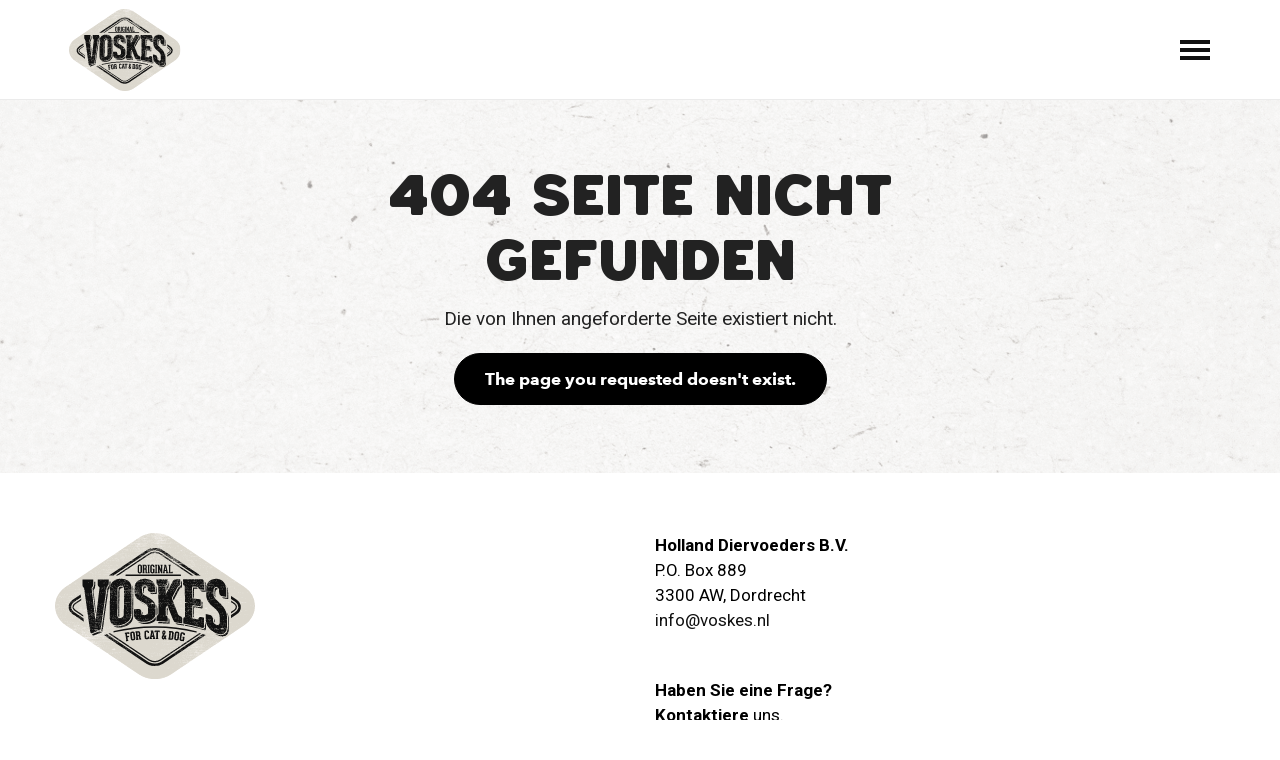

--- FILE ---
content_type: text/css
request_url: https://voskes.nl/css/style.min.css?v=v4.0.1
body_size: 53090
content:
.beer-slider{display:inline-block;overflow:hidden;position:relative}.beer-slider *,.beer-slider::before,.beer-slider::after,.beer-slider *::before,.beer-slider *::after{box-sizing:border-box}.beer-slider img,.beer-slider svg{vertical-align:bottom}.beer-slider>*{height:100%}.beer-slider>img{height:100%;max-width:100%}.beer-reveal{left:0;opacity:0;overflow:hidden;position:absolute;right:50%;top:0;transition:opacity .35s;z-index:1}.beer-reveal>:first-child{height:100%;max-width:none;width:200%}.beer-reveal>img:first-child{height:100%}.beer-range{-ms-touch-action:auto;-webkit-appearance:slider-horizontal !important;-moz-appearance:none;bottom:0;cursor:pointer;height:100%;left:-1px;margin:0;opacity:0;position:absolute;top:0;touch-action:auto;width:calc(100% + 2px);z-index:2}.beer-range::-webkit-slider-thumb{-webkit-appearance:none;height:300vh}.beer-range::-moz-range-thumb{-webkit-appearance:none;height:300vh}.beer-range::-ms-tooltip{display:none}.beer-handle{background:hsla(0,0%,100%,.5);border-radius:50%;box-shadow:0 0 6px rgba(0,0,0,0);color:#000;height:48px;left:50%;opacity:0;pointer-events:none;position:absolute;top:50%;transform:translate3d(-50%, -50%, 0);transition:background .3s,box-shadow .3s,opacity .5s .25s;width:48px;z-index:2}.beer-handle::before,.beer-handle::after{border-left:solid 2px;border-top:solid 2px;content:"";height:10px;position:absolute;top:50%;transform-origin:0 0;width:10px}.beer-handle::before{left:10px;transform:rotate(-45deg)}.beer-handle::after{right:0;transform:rotate(135deg)}.beer-range:focus~.beer-handle{background:hsla(0,0%,100%,.85);box-shadow:0 0 3px rgba(0,0,0,.4)}.beer-slider[data-beer-label]:after,.beer-reveal[data-beer-label]:after{background:hsla(0,0%,100%,.75);border-radius:.125rem;content:attr(data-beer-label);line-height:1;padding:.5rem;position:absolute;top:1.5rem}.beer-slider[data-beer-label]:after{right:1.5rem}.beer-reveal[data-beer-label]:after{left:1.5rem}.beer-slider[data-beer-label=""]:after,.beer-reveal[data-beer-label=""]:after{content:none}.beer-ready .beer-reveal,.beer-ready .beer-handle{opacity:1}/*!
 * Hamburgers
 * @description Tasty CSS-animated hamburgers
 * @author Jonathan Suh @jonsuh
 * @site https://jonsuh.com/hamburgers
 * @link https://github.com/jonsuh/hamburgers
 */.hamburger{padding:10px 10px;display:inline-block;cursor:pointer;transition-property:opacity,filter;transition-duration:.15s;transition-timing-function:linear;font:inherit;color:inherit;text-transform:none;background-color:rgba(0,0,0,0);border:0;margin:0;overflow:visible;outline-color:var(--color-nero)}.hamburger:hover{opacity:.7}.hamburger-box{width:30px;height:30px;display:inline-block;position:relative}.hamburger-inner{display:block;top:50%;margin-top:-2px}.hamburger-inner,.hamburger-inner::before,.hamburger-inner::after{width:30px;height:4px;background-color:currentColor;border-radius:0px;position:absolute;transition-property:transform;transition-duration:.15s;transition-timing-function:ease}.hamburger-inner::before,.hamburger-inner::after{content:"";display:block}.hamburger-inner::before{top:-8px}.hamburger-inner::after{bottom:-8px}/*!
 * Hamburgers
 * @description Tasty CSS-animated hamburgers
 * @author Jonathan Suh @jonsuh
 * @site https://jonsuh.com/hamburgers
 * @link https://github.com/jonsuh/hamburgers
 */.hamburger--spin .hamburger-inner{transition-duration:.22s;transition-timing-function:cubic-bezier(0.55, 0.055, 0.675, 0.19)}.hamburger--spin .hamburger-inner::before{transition:top .1s .25s ease-in,opacity .1s ease-in}.hamburger--spin .hamburger-inner::after{transition:bottom .1s .25s ease-in,transform .22s cubic-bezier(0.55, 0.055, 0.675, 0.19)}.hamburger--spin.is-active .hamburger-inner{transform:rotate(225deg);transition-delay:.12s;transition-timing-function:cubic-bezier(0.215, 0.61, 0.355, 1)}.hamburger--spin.is-active .hamburger-inner::before{top:0;opacity:0;transition:top .1s ease-out,opacity .1s .12s ease-out}.hamburger--spin.is-active .hamburger-inner::after{bottom:0;transform:rotate(-90deg);transition:bottom .1s ease-out,transform .22s .12s cubic-bezier(0.215, 0.61, 0.355, 1)}/*!
 * Bootstrap v4.4.1 (https://getbootstrap.com/)
 * Copyright 2011-2019 The Bootstrap Authors
 * Copyright 2011-2019 Twitter, Inc.
 * Licensed under MIT (https://github.com/twbs/bootstrap/blob/master/LICENSE)
 */.img-fluid{max-width:100%;height:auto}.img-thumbnail{padding:.25rem;background-color:#fff;border:1px solid #dee2e6;border-radius:.25rem;max-width:100%;height:auto}.figure{display:inline-block}.figure-img{margin-bottom:.5rem;line-height:1}.figure-caption{font-size:90%;color:#6c757d}code{font-size:87.5%;color:#e83e8c;word-wrap:break-word}a>code{color:inherit}kbd{padding:.2rem .4rem;font-size:87.5%;color:#fff;background-color:#212529;border-radius:.2rem}kbd kbd{padding:0;font-size:100%;font-weight:700}pre{display:block;font-size:87.5%;color:#212529}pre code{font-size:inherit;color:inherit;word-break:normal}.pre-scrollable{max-height:340px;overflow-y:scroll}.container{width:100%;padding-right:15px;padding-left:15px;margin-right:auto;margin-left:auto}@media(min-width: 36em){.container{max-width:54rem}}@media(min-width: 48em){.container{max-width:72rem}}@media(min-width: 62em){.container{max-width:96rem}}@media(min-width: 75em){.container{max-width:114rem}}@media(min-width: 90em){.container{max-width:132rem}}.container-fluid,.container-xxl,.container-xl,.container-lg,.container-md,.container-sm{width:100%;padding-right:15px;padding-left:15px;margin-right:auto;margin-left:auto}@media(min-width: 36em){.container-sm,.container{max-width:54rem}}@media(min-width: 48em){.container-md,.container{max-width:72rem}}@media(min-width: 62em){.container-lg,.container{max-width:96rem}}@media(min-width: 75em){.container-xl,.container{max-width:114rem}}@media(min-width: 90em){.container-xxl,.container{max-width:132rem}}.row{display:flex;flex-wrap:wrap;margin-right:-15px;margin-left:-15px}.no-gutters{margin-right:0;margin-left:0}.no-gutters>.col,.no-gutters>[class*=col-]{padding-right:0;padding-left:0}.col-3xl,.col-3xl-auto,.col-3xl-12,.col-3xl-11,.col-3xl-10,.col-3xl-9,.col-3xl-8,.col-3xl-7,.col-3xl-6,.col-3xl-5,.col-3xl-4,.col-3xl-3,.col-3xl-2,.col-3xl-1,.col-xxl,.col-xxl-auto,.col-xxl-12,.col-xxl-11,.col-xxl-10,.col-xxl-9,.col-xxl-8,.col-xxl-7,.col-xxl-6,.col-xxl-5,.col-xxl-4,.col-xxl-3,.col-xxl-2,.col-xxl-1,.col-xl,.col-xl-auto,.col-xl-12,.col-xl-11,.col-xl-10,.col-xl-9,.col-xl-8,.col-xl-7,.col-xl-6,.col-xl-5,.col-xl-4,.col-xl-3,.col-xl-2,.col-xl-1,.col-lg,.col-lg-auto,.col-lg-12,.col-lg-11,.col-lg-10,.col-lg-9,.col-lg-8,.col-lg-7,.col-lg-6,.col-lg-5,.col-lg-4,.col-lg-3,.col-lg-2,.col-lg-1,.col-md,.col-md-auto,.col-md-12,.col-md-11,.col-md-10,.col-md-9,.col-md-8,.col-md-7,.col-md-6,.col-md-5,.col-md-4,.col-md-3,.col-md-2,.col-md-1,.col-sm,.col-sm-auto,.col-sm-12,.col-sm-11,.col-sm-10,.col-sm-9,.col-sm-8,.col-sm-7,.col-sm-6,.col-sm-5,.col-sm-4,.col-sm-3,.col-sm-2,.col-sm-1,.col-xs,.col-xs-auto,.col-xs-12,.col-xs-11,.col-xs-10,.col-xs-9,.col-xs-8,.col-xs-7,.col-xs-6,.col-xs-5,.col-xs-4,.col-xs-3,.col-xs-2,.col-xs-1,.col,.col-auto,.col-12,.col-11,.col-10,.col-9,.col-8,.col-7,.col-6,.col-5,.col-4,.col-3,.col-2,.col-1{position:relative;width:100%;padding-right:15px;padding-left:15px}.col{flex-basis:0;flex-grow:1;max-width:100%}.row-cols-1>*{flex:0 0 100%;max-width:100%}.row-cols-2>*{flex:0 0 50%;max-width:50%}.row-cols-3>*{flex:0 0 33.3333333333%;max-width:33.3333333333%}.row-cols-4>*{flex:0 0 25%;max-width:25%}.row-cols-5>*{flex:0 0 20%;max-width:20%}.row-cols-6>*{flex:0 0 16.6666666667%;max-width:16.6666666667%}.col-auto{flex:0 0 auto;width:auto;max-width:100%}.col-1{flex:0 0 8.3333333333%;max-width:8.3333333333%}.col-2{flex:0 0 16.6666666667%;max-width:16.6666666667%}.col-3{flex:0 0 25%;max-width:25%}.col-4{flex:0 0 33.3333333333%;max-width:33.3333333333%}.col-5{flex:0 0 41.6666666667%;max-width:41.6666666667%}.col-6{flex:0 0 50%;max-width:50%}.col-7{flex:0 0 58.3333333333%;max-width:58.3333333333%}.col-8{flex:0 0 66.6666666667%;max-width:66.6666666667%}.col-9{flex:0 0 75%;max-width:75%}.col-10{flex:0 0 83.3333333333%;max-width:83.3333333333%}.col-11{flex:0 0 91.6666666667%;max-width:91.6666666667%}.col-12{flex:0 0 100%;max-width:100%}.order-first{order:-1}.order-last{order:13}.order-0{order:0}.order-1{order:1}.order-2{order:2}.order-3{order:3}.order-4{order:4}.order-5{order:5}.order-6{order:6}.order-7{order:7}.order-8{order:8}.order-9{order:9}.order-10{order:10}.order-11{order:11}.order-12{order:12}.offset-1{margin-left:8.3333333333%}.offset-2{margin-left:16.6666666667%}.offset-3{margin-left:25%}.offset-4{margin-left:33.3333333333%}.offset-5{margin-left:41.6666666667%}.offset-6{margin-left:50%}.offset-7{margin-left:58.3333333333%}.offset-8{margin-left:66.6666666667%}.offset-9{margin-left:75%}.offset-10{margin-left:83.3333333333%}.offset-11{margin-left:91.6666666667%}@media(min-width: 22em){.col-xs{flex-basis:0;flex-grow:1;max-width:100%}.row-cols-xs-1>*{flex:0 0 100%;max-width:100%}.row-cols-xs-2>*{flex:0 0 50%;max-width:50%}.row-cols-xs-3>*{flex:0 0 33.3333333333%;max-width:33.3333333333%}.row-cols-xs-4>*{flex:0 0 25%;max-width:25%}.row-cols-xs-5>*{flex:0 0 20%;max-width:20%}.row-cols-xs-6>*{flex:0 0 16.6666666667%;max-width:16.6666666667%}.col-xs-auto{flex:0 0 auto;width:auto;max-width:100%}.col-xs-1{flex:0 0 8.3333333333%;max-width:8.3333333333%}.col-xs-2{flex:0 0 16.6666666667%;max-width:16.6666666667%}.col-xs-3{flex:0 0 25%;max-width:25%}.col-xs-4{flex:0 0 33.3333333333%;max-width:33.3333333333%}.col-xs-5{flex:0 0 41.6666666667%;max-width:41.6666666667%}.col-xs-6{flex:0 0 50%;max-width:50%}.col-xs-7{flex:0 0 58.3333333333%;max-width:58.3333333333%}.col-xs-8{flex:0 0 66.6666666667%;max-width:66.6666666667%}.col-xs-9{flex:0 0 75%;max-width:75%}.col-xs-10{flex:0 0 83.3333333333%;max-width:83.3333333333%}.col-xs-11{flex:0 0 91.6666666667%;max-width:91.6666666667%}.col-xs-12{flex:0 0 100%;max-width:100%}.order-xs-first{order:-1}.order-xs-last{order:13}.order-xs-0{order:0}.order-xs-1{order:1}.order-xs-2{order:2}.order-xs-3{order:3}.order-xs-4{order:4}.order-xs-5{order:5}.order-xs-6{order:6}.order-xs-7{order:7}.order-xs-8{order:8}.order-xs-9{order:9}.order-xs-10{order:10}.order-xs-11{order:11}.order-xs-12{order:12}.offset-xs-0{margin-left:0}.offset-xs-1{margin-left:8.3333333333%}.offset-xs-2{margin-left:16.6666666667%}.offset-xs-3{margin-left:25%}.offset-xs-4{margin-left:33.3333333333%}.offset-xs-5{margin-left:41.6666666667%}.offset-xs-6{margin-left:50%}.offset-xs-7{margin-left:58.3333333333%}.offset-xs-8{margin-left:66.6666666667%}.offset-xs-9{margin-left:75%}.offset-xs-10{margin-left:83.3333333333%}.offset-xs-11{margin-left:91.6666666667%}}@media(min-width: 36em){.col-sm{flex-basis:0;flex-grow:1;max-width:100%}.row-cols-sm-1>*{flex:0 0 100%;max-width:100%}.row-cols-sm-2>*{flex:0 0 50%;max-width:50%}.row-cols-sm-3>*{flex:0 0 33.3333333333%;max-width:33.3333333333%}.row-cols-sm-4>*{flex:0 0 25%;max-width:25%}.row-cols-sm-5>*{flex:0 0 20%;max-width:20%}.row-cols-sm-6>*{flex:0 0 16.6666666667%;max-width:16.6666666667%}.col-sm-auto{flex:0 0 auto;width:auto;max-width:100%}.col-sm-1{flex:0 0 8.3333333333%;max-width:8.3333333333%}.col-sm-2{flex:0 0 16.6666666667%;max-width:16.6666666667%}.col-sm-3{flex:0 0 25%;max-width:25%}.col-sm-4{flex:0 0 33.3333333333%;max-width:33.3333333333%}.col-sm-5{flex:0 0 41.6666666667%;max-width:41.6666666667%}.col-sm-6{flex:0 0 50%;max-width:50%}.col-sm-7{flex:0 0 58.3333333333%;max-width:58.3333333333%}.col-sm-8{flex:0 0 66.6666666667%;max-width:66.6666666667%}.col-sm-9{flex:0 0 75%;max-width:75%}.col-sm-10{flex:0 0 83.3333333333%;max-width:83.3333333333%}.col-sm-11{flex:0 0 91.6666666667%;max-width:91.6666666667%}.col-sm-12{flex:0 0 100%;max-width:100%}.order-sm-first{order:-1}.order-sm-last{order:13}.order-sm-0{order:0}.order-sm-1{order:1}.order-sm-2{order:2}.order-sm-3{order:3}.order-sm-4{order:4}.order-sm-5{order:5}.order-sm-6{order:6}.order-sm-7{order:7}.order-sm-8{order:8}.order-sm-9{order:9}.order-sm-10{order:10}.order-sm-11{order:11}.order-sm-12{order:12}.offset-sm-0{margin-left:0}.offset-sm-1{margin-left:8.3333333333%}.offset-sm-2{margin-left:16.6666666667%}.offset-sm-3{margin-left:25%}.offset-sm-4{margin-left:33.3333333333%}.offset-sm-5{margin-left:41.6666666667%}.offset-sm-6{margin-left:50%}.offset-sm-7{margin-left:58.3333333333%}.offset-sm-8{margin-left:66.6666666667%}.offset-sm-9{margin-left:75%}.offset-sm-10{margin-left:83.3333333333%}.offset-sm-11{margin-left:91.6666666667%}}@media(min-width: 48em){.col-md{flex-basis:0;flex-grow:1;max-width:100%}.row-cols-md-1>*{flex:0 0 100%;max-width:100%}.row-cols-md-2>*{flex:0 0 50%;max-width:50%}.row-cols-md-3>*{flex:0 0 33.3333333333%;max-width:33.3333333333%}.row-cols-md-4>*{flex:0 0 25%;max-width:25%}.row-cols-md-5>*{flex:0 0 20%;max-width:20%}.row-cols-md-6>*{flex:0 0 16.6666666667%;max-width:16.6666666667%}.col-md-auto{flex:0 0 auto;width:auto;max-width:100%}.col-md-1{flex:0 0 8.3333333333%;max-width:8.3333333333%}.col-md-2{flex:0 0 16.6666666667%;max-width:16.6666666667%}.col-md-3{flex:0 0 25%;max-width:25%}.col-md-4{flex:0 0 33.3333333333%;max-width:33.3333333333%}.col-md-5{flex:0 0 41.6666666667%;max-width:41.6666666667%}.col-md-6{flex:0 0 50%;max-width:50%}.col-md-7{flex:0 0 58.3333333333%;max-width:58.3333333333%}.col-md-8{flex:0 0 66.6666666667%;max-width:66.6666666667%}.col-md-9{flex:0 0 75%;max-width:75%}.col-md-10{flex:0 0 83.3333333333%;max-width:83.3333333333%}.col-md-11{flex:0 0 91.6666666667%;max-width:91.6666666667%}.col-md-12{flex:0 0 100%;max-width:100%}.order-md-first{order:-1}.order-md-last{order:13}.order-md-0{order:0}.order-md-1{order:1}.order-md-2{order:2}.order-md-3{order:3}.order-md-4{order:4}.order-md-5{order:5}.order-md-6{order:6}.order-md-7{order:7}.order-md-8{order:8}.order-md-9{order:9}.order-md-10{order:10}.order-md-11{order:11}.order-md-12{order:12}.offset-md-0{margin-left:0}.offset-md-1{margin-left:8.3333333333%}.offset-md-2{margin-left:16.6666666667%}.offset-md-3{margin-left:25%}.offset-md-4{margin-left:33.3333333333%}.offset-md-5{margin-left:41.6666666667%}.offset-md-6{margin-left:50%}.offset-md-7{margin-left:58.3333333333%}.offset-md-8{margin-left:66.6666666667%}.offset-md-9{margin-left:75%}.offset-md-10{margin-left:83.3333333333%}.offset-md-11{margin-left:91.6666666667%}}@media(min-width: 62em){.col-lg{flex-basis:0;flex-grow:1;max-width:100%}.row-cols-lg-1>*{flex:0 0 100%;max-width:100%}.row-cols-lg-2>*{flex:0 0 50%;max-width:50%}.row-cols-lg-3>*{flex:0 0 33.3333333333%;max-width:33.3333333333%}.row-cols-lg-4>*{flex:0 0 25%;max-width:25%}.row-cols-lg-5>*{flex:0 0 20%;max-width:20%}.row-cols-lg-6>*{flex:0 0 16.6666666667%;max-width:16.6666666667%}.col-lg-auto{flex:0 0 auto;width:auto;max-width:100%}.col-lg-1{flex:0 0 8.3333333333%;max-width:8.3333333333%}.col-lg-2{flex:0 0 16.6666666667%;max-width:16.6666666667%}.col-lg-3{flex:0 0 25%;max-width:25%}.col-lg-4{flex:0 0 33.3333333333%;max-width:33.3333333333%}.col-lg-5{flex:0 0 41.6666666667%;max-width:41.6666666667%}.col-lg-6{flex:0 0 50%;max-width:50%}.col-lg-7{flex:0 0 58.3333333333%;max-width:58.3333333333%}.col-lg-8{flex:0 0 66.6666666667%;max-width:66.6666666667%}.col-lg-9{flex:0 0 75%;max-width:75%}.col-lg-10{flex:0 0 83.3333333333%;max-width:83.3333333333%}.col-lg-11{flex:0 0 91.6666666667%;max-width:91.6666666667%}.col-lg-12{flex:0 0 100%;max-width:100%}.order-lg-first{order:-1}.order-lg-last{order:13}.order-lg-0{order:0}.order-lg-1{order:1}.order-lg-2{order:2}.order-lg-3{order:3}.order-lg-4{order:4}.order-lg-5{order:5}.order-lg-6{order:6}.order-lg-7{order:7}.order-lg-8{order:8}.order-lg-9{order:9}.order-lg-10{order:10}.order-lg-11{order:11}.order-lg-12{order:12}.offset-lg-0{margin-left:0}.offset-lg-1{margin-left:8.3333333333%}.offset-lg-2{margin-left:16.6666666667%}.offset-lg-3{margin-left:25%}.offset-lg-4{margin-left:33.3333333333%}.offset-lg-5{margin-left:41.6666666667%}.offset-lg-6{margin-left:50%}.offset-lg-7{margin-left:58.3333333333%}.offset-lg-8{margin-left:66.6666666667%}.offset-lg-9{margin-left:75%}.offset-lg-10{margin-left:83.3333333333%}.offset-lg-11{margin-left:91.6666666667%}}@media(min-width: 75em){.col-xl{flex-basis:0;flex-grow:1;max-width:100%}.row-cols-xl-1>*{flex:0 0 100%;max-width:100%}.row-cols-xl-2>*{flex:0 0 50%;max-width:50%}.row-cols-xl-3>*{flex:0 0 33.3333333333%;max-width:33.3333333333%}.row-cols-xl-4>*{flex:0 0 25%;max-width:25%}.row-cols-xl-5>*{flex:0 0 20%;max-width:20%}.row-cols-xl-6>*{flex:0 0 16.6666666667%;max-width:16.6666666667%}.col-xl-auto{flex:0 0 auto;width:auto;max-width:100%}.col-xl-1{flex:0 0 8.3333333333%;max-width:8.3333333333%}.col-xl-2{flex:0 0 16.6666666667%;max-width:16.6666666667%}.col-xl-3{flex:0 0 25%;max-width:25%}.col-xl-4{flex:0 0 33.3333333333%;max-width:33.3333333333%}.col-xl-5{flex:0 0 41.6666666667%;max-width:41.6666666667%}.col-xl-6{flex:0 0 50%;max-width:50%}.col-xl-7{flex:0 0 58.3333333333%;max-width:58.3333333333%}.col-xl-8{flex:0 0 66.6666666667%;max-width:66.6666666667%}.col-xl-9{flex:0 0 75%;max-width:75%}.col-xl-10{flex:0 0 83.3333333333%;max-width:83.3333333333%}.col-xl-11{flex:0 0 91.6666666667%;max-width:91.6666666667%}.col-xl-12{flex:0 0 100%;max-width:100%}.order-xl-first{order:-1}.order-xl-last{order:13}.order-xl-0{order:0}.order-xl-1{order:1}.order-xl-2{order:2}.order-xl-3{order:3}.order-xl-4{order:4}.order-xl-5{order:5}.order-xl-6{order:6}.order-xl-7{order:7}.order-xl-8{order:8}.order-xl-9{order:9}.order-xl-10{order:10}.order-xl-11{order:11}.order-xl-12{order:12}.offset-xl-0{margin-left:0}.offset-xl-1{margin-left:8.3333333333%}.offset-xl-2{margin-left:16.6666666667%}.offset-xl-3{margin-left:25%}.offset-xl-4{margin-left:33.3333333333%}.offset-xl-5{margin-left:41.6666666667%}.offset-xl-6{margin-left:50%}.offset-xl-7{margin-left:58.3333333333%}.offset-xl-8{margin-left:66.6666666667%}.offset-xl-9{margin-left:75%}.offset-xl-10{margin-left:83.3333333333%}.offset-xl-11{margin-left:91.6666666667%}}@media(min-width: 90em){.col-xxl{flex-basis:0;flex-grow:1;max-width:100%}.row-cols-xxl-1>*{flex:0 0 100%;max-width:100%}.row-cols-xxl-2>*{flex:0 0 50%;max-width:50%}.row-cols-xxl-3>*{flex:0 0 33.3333333333%;max-width:33.3333333333%}.row-cols-xxl-4>*{flex:0 0 25%;max-width:25%}.row-cols-xxl-5>*{flex:0 0 20%;max-width:20%}.row-cols-xxl-6>*{flex:0 0 16.6666666667%;max-width:16.6666666667%}.col-xxl-auto{flex:0 0 auto;width:auto;max-width:100%}.col-xxl-1{flex:0 0 8.3333333333%;max-width:8.3333333333%}.col-xxl-2{flex:0 0 16.6666666667%;max-width:16.6666666667%}.col-xxl-3{flex:0 0 25%;max-width:25%}.col-xxl-4{flex:0 0 33.3333333333%;max-width:33.3333333333%}.col-xxl-5{flex:0 0 41.6666666667%;max-width:41.6666666667%}.col-xxl-6{flex:0 0 50%;max-width:50%}.col-xxl-7{flex:0 0 58.3333333333%;max-width:58.3333333333%}.col-xxl-8{flex:0 0 66.6666666667%;max-width:66.6666666667%}.col-xxl-9{flex:0 0 75%;max-width:75%}.col-xxl-10{flex:0 0 83.3333333333%;max-width:83.3333333333%}.col-xxl-11{flex:0 0 91.6666666667%;max-width:91.6666666667%}.col-xxl-12{flex:0 0 100%;max-width:100%}.order-xxl-first{order:-1}.order-xxl-last{order:13}.order-xxl-0{order:0}.order-xxl-1{order:1}.order-xxl-2{order:2}.order-xxl-3{order:3}.order-xxl-4{order:4}.order-xxl-5{order:5}.order-xxl-6{order:6}.order-xxl-7{order:7}.order-xxl-8{order:8}.order-xxl-9{order:9}.order-xxl-10{order:10}.order-xxl-11{order:11}.order-xxl-12{order:12}.offset-xxl-0{margin-left:0}.offset-xxl-1{margin-left:8.3333333333%}.offset-xxl-2{margin-left:16.6666666667%}.offset-xxl-3{margin-left:25%}.offset-xxl-4{margin-left:33.3333333333%}.offset-xxl-5{margin-left:41.6666666667%}.offset-xxl-6{margin-left:50%}.offset-xxl-7{margin-left:58.3333333333%}.offset-xxl-8{margin-left:66.6666666667%}.offset-xxl-9{margin-left:75%}.offset-xxl-10{margin-left:83.3333333333%}.offset-xxl-11{margin-left:91.6666666667%}}@media(min-width: 150em){.col-3xl{flex-basis:0;flex-grow:1;max-width:100%}.row-cols-3xl-1>*{flex:0 0 100%;max-width:100%}.row-cols-3xl-2>*{flex:0 0 50%;max-width:50%}.row-cols-3xl-3>*{flex:0 0 33.3333333333%;max-width:33.3333333333%}.row-cols-3xl-4>*{flex:0 0 25%;max-width:25%}.row-cols-3xl-5>*{flex:0 0 20%;max-width:20%}.row-cols-3xl-6>*{flex:0 0 16.6666666667%;max-width:16.6666666667%}.col-3xl-auto{flex:0 0 auto;width:auto;max-width:100%}.col-3xl-1{flex:0 0 8.3333333333%;max-width:8.3333333333%}.col-3xl-2{flex:0 0 16.6666666667%;max-width:16.6666666667%}.col-3xl-3{flex:0 0 25%;max-width:25%}.col-3xl-4{flex:0 0 33.3333333333%;max-width:33.3333333333%}.col-3xl-5{flex:0 0 41.6666666667%;max-width:41.6666666667%}.col-3xl-6{flex:0 0 50%;max-width:50%}.col-3xl-7{flex:0 0 58.3333333333%;max-width:58.3333333333%}.col-3xl-8{flex:0 0 66.6666666667%;max-width:66.6666666667%}.col-3xl-9{flex:0 0 75%;max-width:75%}.col-3xl-10{flex:0 0 83.3333333333%;max-width:83.3333333333%}.col-3xl-11{flex:0 0 91.6666666667%;max-width:91.6666666667%}.col-3xl-12{flex:0 0 100%;max-width:100%}.order-3xl-first{order:-1}.order-3xl-last{order:13}.order-3xl-0{order:0}.order-3xl-1{order:1}.order-3xl-2{order:2}.order-3xl-3{order:3}.order-3xl-4{order:4}.order-3xl-5{order:5}.order-3xl-6{order:6}.order-3xl-7{order:7}.order-3xl-8{order:8}.order-3xl-9{order:9}.order-3xl-10{order:10}.order-3xl-11{order:11}.order-3xl-12{order:12}.offset-3xl-0{margin-left:0}.offset-3xl-1{margin-left:8.3333333333%}.offset-3xl-2{margin-left:16.6666666667%}.offset-3xl-3{margin-left:25%}.offset-3xl-4{margin-left:33.3333333333%}.offset-3xl-5{margin-left:41.6666666667%}.offset-3xl-6{margin-left:50%}.offset-3xl-7{margin-left:58.3333333333%}.offset-3xl-8{margin-left:66.6666666667%}.offset-3xl-9{margin-left:75%}.offset-3xl-10{margin-left:83.3333333333%}.offset-3xl-11{margin-left:91.6666666667%}}.form-control{display:block;width:100%;height:calc(1.2em + 3.4rem + 2px);padding:1.7rem 1.7rem;font-family:var(--font_size);font-size:1.4rem;font-weight:400;line-height:1.2;color:#495057;background-color:#fff;background-clip:padding-box;border:1px solid #ced4da;border-radius:.25rem;transition:border-color .15s ease-in-out,box-shadow .15s ease-in-out}@media(max-width: 1200px){.form-control{font-size:calc(1.265rem + 0.1125vw)}}@media(prefers-reduced-motion: reduce){.form-control{transition:none}}.form-control::-ms-expand{background-color:rgba(0,0,0,0);border:0}.form-control:-moz-focusring{color:rgba(0,0,0,0);text-shadow:0 0 0 #495057}.form-control:focus{color:#495057;background-color:#fff;border-color:rgb(127.5,189,255);outline:0;box-shadow:0 0 0 .2rem rgba(0,123,255,.25)}.form-control::-moz-placeholder{color:#6c757d;opacity:1}.form-control::placeholder{color:#6c757d;opacity:1}.form-control:disabled,.form-control[readonly]{background-color:#e9ecef;opacity:1}select.form-control:focus::-ms-value{color:#495057;background-color:#fff}.form-control-file,.form-control-range{display:block;width:100%}.col-form-label{padding-top:calc(1.7rem + 1px);padding-bottom:calc(1.7rem + 1px);margin-bottom:0;font-size:inherit;line-height:1.2}.col-form-label-lg{padding-top:calc(0.5rem + 1px);padding-bottom:calc(0.5rem + 1px);font-size:1.25rem;line-height:1.5}.col-form-label-sm{padding-top:calc(0.25rem + 1px);padding-bottom:calc(0.25rem + 1px);font-size:0.875rem;line-height:1.5}.form-control-plaintext{display:block;width:100%;padding:1.7rem 0;margin-bottom:0;font-size:1.4rem;line-height:1.2;color:#212529;background-color:rgba(0,0,0,0);border:solid rgba(0,0,0,0);border-width:1px 0}@media(max-width: 1200px){.form-control-plaintext{font-size:calc(1.265rem + 0.1125vw)}}.form-control-plaintext.form-control-sm,.form-control-plaintext.form-control-lg{padding-right:0;padding-left:0}.form-control-sm{height:calc(1.5em + 0.5rem + 2px);padding:.25rem .5rem;font-size:0.875rem;line-height:1.5;border-radius:.2rem}.form-control-lg{height:calc(1.5em + 1rem + 2px);padding:.5rem 1rem;font-size:1.25rem;line-height:1.5;border-radius:.3rem}select.form-control[size],select.form-control[multiple]{height:auto}textarea.form-control{height:auto}.form-group{margin-bottom:1rem}.form-text{display:block;margin-top:.25rem}.form-row{display:flex;flex-wrap:wrap;margin-right:-5px;margin-left:-5px}.form-row>.col,.form-row>[class*=col-]{padding-right:5px;padding-left:5px}.form-check{position:relative;display:block;padding-left:1.25rem}.form-check-input{position:absolute;margin-top:.3rem;margin-left:-1.25rem}.form-check-input[disabled]~.form-check-label,.form-check-input:disabled~.form-check-label{color:#6c757d}.form-check-label{margin-bottom:0}.form-check-inline{display:inline-flex;align-items:center;padding-left:0;margin-right:.75rem}.form-check-inline .form-check-input{position:static;margin-top:0;margin-right:.3125rem;margin-left:0}.valid-feedback{display:none;width:100%;margin-top:.25rem;font-size:80%;color:#28a745}.valid-tooltip{position:absolute;top:100%;z-index:5;display:none;max-width:100%;padding:.25rem .5rem;margin-top:.1rem;font-size:0.875rem;line-height:1.5;color:#fff;background-color:rgba(40,167,69,.9);border-radius:.25rem}.was-validated :valid~.valid-feedback,.was-validated :valid~.valid-tooltip,.is-valid~.valid-feedback,.is-valid~.valid-tooltip{display:block}.was-validated .form-control:valid,.form-control.is-valid{border-color:#28a745;padding-right:calc(1.2em + 3.4rem);background-image:url("data:image/svg+xml,%3csvg xmlns='http://www.w3.org/2000/svg' width='8' height='8' viewBox='0 0 8 8'%3e%3cpath fill='%2328a745' d='M2.3 6.73L.6 4.53c-.4-1.04.46-1.4 1.1-.8l1.1 1.4 3.4-3.8c.6-.63 1.6-.27 1.2.7l-4 4.6c-.43.5-.8.4-1.1.1z'/%3e%3c/svg%3e");background-repeat:no-repeat;background-position:right calc(0.3em + 0.85rem) center;background-size:calc(0.6em + 1.7rem) calc(0.6em + 1.7rem)}.was-validated .form-control:valid:focus,.form-control.is-valid:focus{border-color:#28a745;box-shadow:0 0 0 .2rem rgba(40,167,69,.25)}.was-validated textarea.form-control:valid,textarea.form-control.is-valid{padding-right:calc(1.2em + 3.4rem);background-position:top calc(0.3em + 0.85rem) right calc(0.3em + 0.85rem)}.was-validated .custom-select:valid,.custom-select.is-valid{border-color:#28a745;padding-right:calc(0.75em + 5.25rem);background:url("data:image/svg+xml,%3csvg xmlns='http://www.w3.org/2000/svg' width='4' height='5' viewBox='0 0 4 5'%3e%3cpath fill='%23343a40' d='M2 0L0 2h4zm0 5L0 3h4z'/%3e%3c/svg%3e") no-repeat right 1.7rem center/8px 10px,url("data:image/svg+xml,%3csvg xmlns='http://www.w3.org/2000/svg' width='8' height='8' viewBox='0 0 8 8'%3e%3cpath fill='%2328a745' d='M2.3 6.73L.6 4.53c-.4-1.04.46-1.4 1.1-.8l1.1 1.4 3.4-3.8c.6-.63 1.6-.27 1.2.7l-4 4.6c-.43.5-.8.4-1.1.1z'/%3e%3c/svg%3e") #fff no-repeat center right 2.7rem/calc(0.6em + 1.7rem) calc(0.6em + 1.7rem)}.was-validated .custom-select:valid:focus,.custom-select.is-valid:focus{border-color:#28a745;box-shadow:0 0 0 .2rem rgba(40,167,69,.25)}.was-validated .form-check-input:valid~.form-check-label,.form-check-input.is-valid~.form-check-label{color:#28a745}.was-validated .form-check-input:valid~.valid-feedback,.was-validated .form-check-input:valid~.valid-tooltip,.form-check-input.is-valid~.valid-feedback,.form-check-input.is-valid~.valid-tooltip{display:block}.was-validated .custom-control-input:valid~.custom-control-label,.custom-control-input.is-valid~.custom-control-label{color:#28a745}.was-validated .custom-control-input:valid~.custom-control-label::before,.custom-control-input.is-valid~.custom-control-label::before{border-color:#28a745}.was-validated .custom-control-input:valid:checked~.custom-control-label::before,.custom-control-input.is-valid:checked~.custom-control-label::before{border-color:rgb(51.6956521739,206.3043478261,87);background-color:rgb(51.6956521739,206.3043478261,87)}.was-validated .custom-control-input:valid:focus~.custom-control-label::before,.custom-control-input.is-valid:focus~.custom-control-label::before{box-shadow:0 0 0 .2rem rgba(40,167,69,.25)}.was-validated .custom-control-input:valid:focus:not(:checked)~.custom-control-label::before,.custom-control-input.is-valid:focus:not(:checked)~.custom-control-label::before{border-color:#28a745}.was-validated .custom-file-input:valid~.custom-file-label,.custom-file-input.is-valid~.custom-file-label{border-color:#28a745}.was-validated .custom-file-input:valid:focus~.custom-file-label,.custom-file-input.is-valid:focus~.custom-file-label{border-color:#28a745;box-shadow:0 0 0 .2rem rgba(40,167,69,.25)}.invalid-feedback{display:none;width:100%;margin-top:.25rem;font-size:80%;color:#dc3545}.invalid-tooltip{position:absolute;top:100%;z-index:5;display:none;max-width:100%;padding:.25rem .5rem;margin-top:.1rem;font-size:0.875rem;line-height:1.5;color:#fff;background-color:rgba(220,53,69,.9);border-radius:.25rem}.was-validated :invalid~.invalid-feedback,.was-validated :invalid~.invalid-tooltip,.is-invalid~.invalid-feedback,.is-invalid~.invalid-tooltip{display:block}.was-validated .form-control:invalid,.form-control.is-invalid{border-color:#dc3545;padding-right:calc(1.2em + 3.4rem);background-image:url("data:image/svg+xml,%3csvg xmlns='http://www.w3.org/2000/svg' width='12' height='12' fill='none' stroke='%23dc3545' viewBox='0 0 12 12'%3e%3ccircle cx='6' cy='6' r='4.5'/%3e%3cpath stroke-linejoin='round' d='M5.8 3.6h.4L6 6.5z'/%3e%3ccircle cx='6' cy='8.2' r='.6' fill='%23dc3545' stroke='none'/%3e%3c/svg%3e");background-repeat:no-repeat;background-position:right calc(0.3em + 0.85rem) center;background-size:calc(0.6em + 1.7rem) calc(0.6em + 1.7rem)}.was-validated .form-control:invalid:focus,.form-control.is-invalid:focus{border-color:#dc3545;box-shadow:0 0 0 .2rem rgba(220,53,69,.25)}.was-validated textarea.form-control:invalid,textarea.form-control.is-invalid{padding-right:calc(1.2em + 3.4rem);background-position:top calc(0.3em + 0.85rem) right calc(0.3em + 0.85rem)}.was-validated .custom-select:invalid,.custom-select.is-invalid{border-color:#dc3545;padding-right:calc(0.75em + 5.25rem);background:url("data:image/svg+xml,%3csvg xmlns='http://www.w3.org/2000/svg' width='4' height='5' viewBox='0 0 4 5'%3e%3cpath fill='%23343a40' d='M2 0L0 2h4zm0 5L0 3h4z'/%3e%3c/svg%3e") no-repeat right 1.7rem center/8px 10px,url("data:image/svg+xml,%3csvg xmlns='http://www.w3.org/2000/svg' width='12' height='12' fill='none' stroke='%23dc3545' viewBox='0 0 12 12'%3e%3ccircle cx='6' cy='6' r='4.5'/%3e%3cpath stroke-linejoin='round' d='M5.8 3.6h.4L6 6.5z'/%3e%3ccircle cx='6' cy='8.2' r='.6' fill='%23dc3545' stroke='none'/%3e%3c/svg%3e") #fff no-repeat center right 2.7rem/calc(0.6em + 1.7rem) calc(0.6em + 1.7rem)}.was-validated .custom-select:invalid:focus,.custom-select.is-invalid:focus{border-color:#dc3545;box-shadow:0 0 0 .2rem rgba(220,53,69,.25)}.was-validated .form-check-input:invalid~.form-check-label,.form-check-input.is-invalid~.form-check-label{color:#dc3545}.was-validated .form-check-input:invalid~.invalid-feedback,.was-validated .form-check-input:invalid~.invalid-tooltip,.form-check-input.is-invalid~.invalid-feedback,.form-check-input.is-invalid~.invalid-tooltip{display:block}.was-validated .custom-control-input:invalid~.custom-control-label,.custom-control-input.is-invalid~.custom-control-label{color:#dc3545}.was-validated .custom-control-input:invalid~.custom-control-label::before,.custom-control-input.is-invalid~.custom-control-label::before{border-color:#dc3545}.was-validated .custom-control-input:invalid:checked~.custom-control-label::before,.custom-control-input.is-invalid:checked~.custom-control-label::before{border-color:rgb(227.5316455696,96.4683544304,109.0253164557);background-color:rgb(227.5316455696,96.4683544304,109.0253164557)}.was-validated .custom-control-input:invalid:focus~.custom-control-label::before,.custom-control-input.is-invalid:focus~.custom-control-label::before{box-shadow:0 0 0 .2rem rgba(220,53,69,.25)}.was-validated .custom-control-input:invalid:focus:not(:checked)~.custom-control-label::before,.custom-control-input.is-invalid:focus:not(:checked)~.custom-control-label::before{border-color:#dc3545}.was-validated .custom-file-input:invalid~.custom-file-label,.custom-file-input.is-invalid~.custom-file-label{border-color:#dc3545}.was-validated .custom-file-input:invalid:focus~.custom-file-label,.custom-file-input.is-invalid:focus~.custom-file-label{border-color:#dc3545;box-shadow:0 0 0 .2rem rgba(220,53,69,.25)}.form-inline{display:flex;flex-flow:row wrap;align-items:center}.form-inline .form-check{width:100%}@media(min-width: 36em){.form-inline label{display:flex;align-items:center;justify-content:center;margin-bottom:0}.form-inline .form-group{display:flex;flex:0 0 auto;flex-flow:row wrap;align-items:center;margin-bottom:0}.form-inline .form-control{display:inline-block;width:auto;vertical-align:middle}.form-inline .form-control-plaintext{display:inline-block}.form-inline .input-group,.form-inline .custom-select{width:auto}.form-inline .form-check{display:flex;align-items:center;justify-content:center;width:auto;padding-left:0}.form-inline .form-check-input{position:relative;flex-shrink:0;margin-top:0;margin-right:.25rem;margin-left:0}.form-inline .custom-control{align-items:center;justify-content:center}.form-inline .custom-control-label{margin-bottom:0}}.fade{transition:opacity .15s linear}@media(prefers-reduced-motion: reduce){.fade{transition:none}}.fade:not(.show){opacity:0}.collapse:not(.show){display:none}.collapsing{position:relative;height:0;overflow:hidden;transition:height .35s ease}@media(prefers-reduced-motion: reduce){.collapsing{transition:none}}.dropup,.dropright,.dropdown,.dropleft{position:relative}.dropdown-toggle{white-space:nowrap}.dropdown-toggle::after{display:inline-block;margin-left:.255em;vertical-align:.255em;content:"";border-top:.3em solid;border-right:.3em solid rgba(0,0,0,0);border-bottom:0;border-left:.3em solid rgba(0,0,0,0)}.dropdown-toggle:empty::after{margin-left:0}.dropdown-menu{position:absolute;top:100%;left:0;z-index:1000;display:none;float:left;min-width:10rem;padding:.5rem 0;margin:.125rem 0 0;font-size:1rem;color:#212529;text-align:left;list-style:none;background-color:#fff;background-clip:padding-box;border:1px solid rgba(0,0,0,.15);border-radius:.25rem}.dropdown-menu-left{right:auto;left:0}.dropdown-menu-right{right:0;left:auto}@media(min-width: 22em){.dropdown-menu-xs-left{right:auto;left:0}.dropdown-menu-xs-right{right:0;left:auto}}@media(min-width: 36em){.dropdown-menu-sm-left{right:auto;left:0}.dropdown-menu-sm-right{right:0;left:auto}}@media(min-width: 48em){.dropdown-menu-md-left{right:auto;left:0}.dropdown-menu-md-right{right:0;left:auto}}@media(min-width: 62em){.dropdown-menu-lg-left{right:auto;left:0}.dropdown-menu-lg-right{right:0;left:auto}}@media(min-width: 75em){.dropdown-menu-xl-left{right:auto;left:0}.dropdown-menu-xl-right{right:0;left:auto}}@media(min-width: 90em){.dropdown-menu-xxl-left{right:auto;left:0}.dropdown-menu-xxl-right{right:0;left:auto}}@media(min-width: 150em){.dropdown-menu-3xl-left{right:auto;left:0}.dropdown-menu-3xl-right{right:0;left:auto}}.dropup .dropdown-menu{top:auto;bottom:100%;margin-top:0;margin-bottom:.125rem}.dropup .dropdown-toggle::after{display:inline-block;margin-left:.255em;vertical-align:.255em;content:"";border-top:0;border-right:.3em solid rgba(0,0,0,0);border-bottom:.3em solid;border-left:.3em solid rgba(0,0,0,0)}.dropup .dropdown-toggle:empty::after{margin-left:0}.dropright .dropdown-menu{top:0;right:auto;left:100%;margin-top:0;margin-left:.125rem}.dropright .dropdown-toggle::after{display:inline-block;margin-left:.255em;vertical-align:.255em;content:"";border-top:.3em solid rgba(0,0,0,0);border-right:0;border-bottom:.3em solid rgba(0,0,0,0);border-left:.3em solid}.dropright .dropdown-toggle:empty::after{margin-left:0}.dropright .dropdown-toggle::after{vertical-align:0}.dropleft .dropdown-menu{top:0;right:100%;left:auto;margin-top:0;margin-right:.125rem}.dropleft .dropdown-toggle::after{display:inline-block;margin-left:.255em;vertical-align:.255em;content:""}.dropleft .dropdown-toggle::after{display:none}.dropleft .dropdown-toggle::before{display:inline-block;margin-right:.255em;vertical-align:.255em;content:"";border-top:.3em solid rgba(0,0,0,0);border-right:.3em solid;border-bottom:.3em solid rgba(0,0,0,0)}.dropleft .dropdown-toggle:empty::after{margin-left:0}.dropleft .dropdown-toggle::before{vertical-align:0}.dropdown-menu[x-placement^=top],.dropdown-menu[x-placement^=right],.dropdown-menu[x-placement^=bottom],.dropdown-menu[x-placement^=left]{right:auto;bottom:auto}.dropdown-divider{height:0;margin:.5rem 0;overflow:hidden;border-top:1px solid #e9ecef}.dropdown-item{display:block;width:100%;padding:.25rem 1.5rem;clear:both;font-weight:400;color:#212529;text-align:inherit;white-space:nowrap;background-color:rgba(0,0,0,0);border:0}.dropdown-item:hover,.dropdown-item:focus{color:hsl(210,10.8108108108%,9.5098039216%);text-decoration:none;background-color:#f8f9fa}.dropdown-item.active,.dropdown-item:active{color:#fff;text-decoration:none;background-color:#007bff}.dropdown-item.disabled,.dropdown-item:disabled{color:#6c757d;pointer-events:none;background-color:rgba(0,0,0,0)}.dropdown-menu.show{display:block}.dropdown-header{display:block;padding:.5rem 1.5rem;margin-bottom:0;font-size:0.875rem;color:#6c757d;white-space:nowrap}.dropdown-item-text{display:block;padding:.25rem 1.5rem;color:#212529}.input-group{position:relative;display:flex;flex-wrap:wrap;align-items:stretch;width:100%}.input-group>.form-control,.input-group>.form-control-plaintext,.input-group>.custom-select,.input-group>.custom-file{position:relative;flex:1 1 0%;min-width:0;margin-bottom:0}.input-group>.form-control+.form-control,.input-group>.form-control+.custom-select,.input-group>.form-control+.custom-file,.input-group>.form-control-plaintext+.form-control,.input-group>.form-control-plaintext+.custom-select,.input-group>.form-control-plaintext+.custom-file,.input-group>.custom-select+.form-control,.input-group>.custom-select+.custom-select,.input-group>.custom-select+.custom-file,.input-group>.custom-file+.form-control,.input-group>.custom-file+.custom-select,.input-group>.custom-file+.custom-file{margin-left:-1px}.input-group>.form-control:focus,.input-group>.custom-select:focus,.input-group>.custom-file .custom-file-input:focus~.custom-file-label{z-index:3}.input-group>.custom-file .custom-file-input:focus{z-index:4}.input-group>.form-control:not(:last-child),.input-group>.custom-select:not(:last-child){border-top-right-radius:0;border-bottom-right-radius:0}.input-group>.form-control:not(:first-child),.input-group>.custom-select:not(:first-child){border-top-left-radius:0;border-bottom-left-radius:0}.input-group>.custom-file{display:flex;align-items:center}.input-group>.custom-file:not(:last-child) .custom-file-label,.input-group>.custom-file:not(:last-child) .custom-file-label::after{border-top-right-radius:0;border-bottom-right-radius:0}.input-group>.custom-file:not(:first-child) .custom-file-label{border-top-left-radius:0;border-bottom-left-radius:0}.input-group-prepend,.input-group-append{display:flex}.input-group-prepend .btn,.input-group-append .btn{position:relative;z-index:2}.input-group-prepend .btn:focus,.input-group-append .btn:focus{z-index:3}.input-group-prepend .btn+.btn,.input-group-prepend .btn+.input-group-text,.input-group-prepend .input-group-text+.input-group-text,.input-group-prepend .input-group-text+.btn,.input-group-append .btn+.btn,.input-group-append .btn+.input-group-text,.input-group-append .input-group-text+.input-group-text,.input-group-append .input-group-text+.btn{margin-left:-1px}.input-group-prepend{margin-right:-1px}.input-group-append{margin-left:-1px}.input-group-text{display:flex;align-items:center;padding:1.7rem 1.7rem;margin-bottom:0;font-size:1.4rem;font-weight:400;line-height:1.2;color:#495057;text-align:center;white-space:nowrap;background-color:#e9ecef;border:1px solid #ced4da;border-radius:.25rem}@media(max-width: 1200px){.input-group-text{font-size:calc(1.265rem + 0.1125vw)}}.input-group-text input[type=radio],.input-group-text input[type=checkbox]{margin-top:0}.input-group-lg>.form-control:not(textarea),.input-group-lg>.custom-select{height:calc(1.5em + 1rem + 2px)}.input-group-lg>.form-control,.input-group-lg>.custom-select,.input-group-lg>.input-group-prepend>.input-group-text,.input-group-lg>.input-group-append>.input-group-text,.input-group-lg>.input-group-prepend>.btn,.input-group-lg>.input-group-append>.btn{padding:.5rem 1rem;font-size:1.25rem;line-height:1.5;border-radius:.3rem}.input-group-sm>.form-control:not(textarea),.input-group-sm>.custom-select{height:calc(1.5em + 0.5rem + 2px)}.input-group-sm>.form-control,.input-group-sm>.custom-select,.input-group-sm>.input-group-prepend>.input-group-text,.input-group-sm>.input-group-append>.input-group-text,.input-group-sm>.input-group-prepend>.btn,.input-group-sm>.input-group-append>.btn{padding:.25rem .5rem;font-size:0.875rem;line-height:1.5;border-radius:.2rem}.input-group-lg>.custom-select,.input-group-sm>.custom-select{padding-right:2.7rem}.input-group>.input-group-prepend>.btn,.input-group>.input-group-prepend>.input-group-text,.input-group>.input-group-append:not(:last-child)>.btn,.input-group>.input-group-append:not(:last-child)>.input-group-text,.input-group>.input-group-append:last-child>.btn:not(:last-child):not(.dropdown-toggle),.input-group>.input-group-append:last-child>.input-group-text:not(:last-child){border-top-right-radius:0;border-bottom-right-radius:0}.input-group>.input-group-append>.btn,.input-group>.input-group-append>.input-group-text,.input-group>.input-group-prepend:not(:first-child)>.btn,.input-group>.input-group-prepend:not(:first-child)>.input-group-text,.input-group>.input-group-prepend:first-child>.btn:not(:first-child),.input-group>.input-group-prepend:first-child>.input-group-text:not(:first-child){border-top-left-radius:0;border-bottom-left-radius:0}.custom-control{position:relative;display:block;min-height:1.5rem;padding-left:1.5rem}.custom-control-inline{display:inline-flex;margin-right:1rem}.custom-control-input{position:absolute;left:0;z-index:-1;width:1rem;height:1.25rem;opacity:0}.custom-control-input:checked~.custom-control-label::before{color:#fff;border-color:#007bff;background-color:#007bff}.custom-control-input:focus~.custom-control-label::before{box-shadow:0 0 0 .2rem rgba(0,123,255,.25)}.custom-control-input:focus:not(:checked)~.custom-control-label::before{border-color:rgb(127.5,189,255)}.custom-control-input:not(:disabled):active~.custom-control-label::before{color:#fff;background-color:rgb(178.5,215.4,255);border-color:rgb(178.5,215.4,255)}.custom-control-input[disabled]~.custom-control-label,.custom-control-input:disabled~.custom-control-label{color:#6c757d}.custom-control-input[disabled]~.custom-control-label::before,.custom-control-input:disabled~.custom-control-label::before{background-color:#e9ecef}.custom-control-label{position:relative;margin-bottom:0;vertical-align:top}.custom-control-label::before{position:absolute;top:.25rem;left:-1.5rem;display:block;width:1rem;height:1rem;pointer-events:none;content:"";background-color:#fff;border:#adb5bd solid 1px}.custom-control-label::after{position:absolute;top:.25rem;left:-1.5rem;display:block;width:1rem;height:1rem;content:"";background:no-repeat 50%/50% 50%}.custom-checkbox .custom-control-label::before{border-radius:.25rem}.custom-checkbox .custom-control-input:checked~.custom-control-label::after{background-image:url("data:image/svg+xml,%3csvg xmlns='http://www.w3.org/2000/svg' width='8' height='8' viewBox='0 0 8 8'%3e%3cpath fill='%23fff' d='M6.564.75l-3.59 3.612-1.538-1.55L0 4.26l2.974 2.99L8 2.193z'/%3e%3c/svg%3e")}.custom-checkbox .custom-control-input:indeterminate~.custom-control-label::before{border-color:#007bff;background-color:#007bff}.custom-checkbox .custom-control-input:indeterminate~.custom-control-label::after{background-image:url("data:image/svg+xml,%3csvg xmlns='http://www.w3.org/2000/svg' width='4' height='4' viewBox='0 0 4 4'%3e%3cpath stroke='%23fff' d='M0 2h4'/%3e%3c/svg%3e")}.custom-checkbox .custom-control-input:disabled:checked~.custom-control-label::before{background-color:rgba(0,123,255,.5)}.custom-checkbox .custom-control-input:disabled:indeterminate~.custom-control-label::before{background-color:rgba(0,123,255,.5)}.custom-radio .custom-control-label::before{border-radius:50%}.custom-radio .custom-control-input:checked~.custom-control-label::after{background-image:url("data:image/svg+xml,%3csvg xmlns='http://www.w3.org/2000/svg' width='12' height='12' viewBox='-4 -4 8 8'%3e%3ccircle r='3' fill='%23fff'/%3e%3c/svg%3e")}.custom-radio .custom-control-input:disabled:checked~.custom-control-label::before{background-color:rgba(0,123,255,.5)}.custom-switch{padding-left:2.25rem}.custom-switch .custom-control-label::before{left:-2.25rem;width:1.75rem;pointer-events:all;border-radius:.5rem}.custom-switch .custom-control-label::after{top:calc(0.25rem + 2px);left:calc(-2.25rem + 2px);width:calc(1rem - 4px);height:calc(1rem - 4px);background-color:#adb5bd;border-radius:.5rem;transition:transform .15s ease-in-out,background-color .15s ease-in-out,border-color .15s ease-in-out,box-shadow .15s ease-in-out}@media(prefers-reduced-motion: reduce){.custom-switch .custom-control-label::after{transition:none}}.custom-switch .custom-control-input:checked~.custom-control-label::after{background-color:#fff;transform:translateX(0.75rem)}.custom-switch .custom-control-input:disabled:checked~.custom-control-label::before{background-color:rgba(0,123,255,.5)}.custom-select{display:inline-block;width:100%;height:calc(1.2em + 3.4rem + 2px);padding:1.7rem 2.7rem 1.7rem 1.7rem;font-family:var(--font_size);font-size:1.4rem;font-weight:400;line-height:1.2;color:#495057;vertical-align:middle;background:#fff url("data:image/svg+xml,%3csvg xmlns='http://www.w3.org/2000/svg' width='4' height='5' viewBox='0 0 4 5'%3e%3cpath fill='%23343a40' d='M2 0L0 2h4zm0 5L0 3h4z'/%3e%3c/svg%3e") no-repeat right 1.7rem center/8px 10px;border:1px solid #ced4da;border-radius:.25rem;-webkit-appearance:none;-moz-appearance:none;appearance:none}@media(max-width: 1200px){.custom-select{font-size:calc(1.265rem + 0.1125vw)}}.custom-select:focus{border-color:rgb(127.5,189,255);outline:0;box-shadow:0 0 0 .2rem rgba(0,123,255,.25)}.custom-select:focus::-ms-value{color:#495057;background-color:#fff}.custom-select[multiple],.custom-select[size]:not([size="1"]){height:auto;padding-right:1.7rem;background-image:none}.custom-select:disabled{color:#6c757d;background-color:#e9ecef}.custom-select::-ms-expand{display:none}.custom-select:-moz-focusring{color:rgba(0,0,0,0);text-shadow:0 0 0 #495057}.custom-select-sm{height:calc(1.5em + 0.5rem + 2px);padding-top:.25rem;padding-bottom:.25rem;padding-left:.5rem;font-size:0.875rem}.custom-select-lg{height:calc(1.5em + 1rem + 2px);padding-top:.5rem;padding-bottom:.5rem;padding-left:1rem;font-size:1.25rem}.custom-file{position:relative;display:inline-block;width:100%;height:calc(1.2em + 3.4rem + 2px);margin-bottom:0}.custom-file-input{position:relative;z-index:2;width:100%;height:calc(1.2em + 3.4rem + 2px);margin:0;opacity:0}.custom-file-input:focus~.custom-file-label{border-color:rgb(127.5,189,255);box-shadow:0 0 0 .2rem rgba(0,123,255,.25)}.custom-file-input[disabled]~.custom-file-label,.custom-file-input:disabled~.custom-file-label{background-color:#e9ecef}.custom-file-input:lang(en)~.custom-file-label::after{content:"Browse"}.custom-file-input~.custom-file-label[data-browse]::after{content:attr(data-browse)}.custom-file-label{position:absolute;top:0;right:0;left:0;z-index:1;height:calc(1.2em + 3.4rem + 2px);padding:1.7rem 1.7rem;font-family:var(--font_size);font-weight:400;line-height:1.2;color:#495057;background-color:#fff;border:1px solid #ced4da;border-radius:.25rem}.custom-file-label::after{position:absolute;top:0;right:0;bottom:0;z-index:3;display:block;height:calc(1.2em + 3.4rem);padding:1.7rem 1.7rem;line-height:1.2;color:#495057;content:"Browse";background-color:#e9ecef;border-left:inherit;border-radius:0 .25rem .25rem 0}.custom-range{width:100%;height:1.4rem;padding:0;background-color:rgba(0,0,0,0);-webkit-appearance:none;-moz-appearance:none;appearance:none}.custom-range:focus{outline:none}.custom-range:focus::-webkit-slider-thumb{box-shadow:0 0 0 1px #fff,0 0 0 .2rem rgba(0,123,255,.25)}.custom-range:focus::-moz-range-thumb{box-shadow:0 0 0 1px #fff,0 0 0 .2rem rgba(0,123,255,.25)}.custom-range:focus::-ms-thumb{box-shadow:0 0 0 1px #fff,0 0 0 .2rem rgba(0,123,255,.25)}.custom-range::-moz-focus-outer{border:0}.custom-range::-webkit-slider-thumb{width:1rem;height:1rem;margin-top:-0.25rem;background-color:#007bff;border:0;border-radius:1rem;-webkit-transition:background-color .15s ease-in-out,border-color .15s ease-in-out,box-shadow .15s ease-in-out;transition:background-color .15s ease-in-out,border-color .15s ease-in-out,box-shadow .15s ease-in-out;-webkit-appearance:none;appearance:none}@media(prefers-reduced-motion: reduce){.custom-range::-webkit-slider-thumb{-webkit-transition:none;transition:none}}.custom-range::-webkit-slider-thumb:active{background-color:rgb(178.5,215.4,255)}.custom-range::-webkit-slider-runnable-track{width:100%;height:.5rem;color:rgba(0,0,0,0);cursor:pointer;background-color:#dee2e6;border-color:rgba(0,0,0,0);border-radius:1rem}.custom-range::-moz-range-thumb{width:1rem;height:1rem;background-color:#007bff;border:0;border-radius:1rem;-moz-transition:background-color .15s ease-in-out,border-color .15s ease-in-out,box-shadow .15s ease-in-out;transition:background-color .15s ease-in-out,border-color .15s ease-in-out,box-shadow .15s ease-in-out;-moz-appearance:none;appearance:none}@media(prefers-reduced-motion: reduce){.custom-range::-moz-range-thumb{-moz-transition:none;transition:none}}.custom-range::-moz-range-thumb:active{background-color:rgb(178.5,215.4,255)}.custom-range::-moz-range-track{width:100%;height:.5rem;color:rgba(0,0,0,0);cursor:pointer;background-color:#dee2e6;border-color:rgba(0,0,0,0);border-radius:1rem}.custom-range::-ms-thumb{width:1rem;height:1rem;margin-top:0;margin-right:.2rem;margin-left:.2rem;background-color:#007bff;border:0;border-radius:1rem;-ms-transition:background-color .15s ease-in-out,border-color .15s ease-in-out,box-shadow .15s ease-in-out;transition:background-color .15s ease-in-out,border-color .15s ease-in-out,box-shadow .15s ease-in-out;appearance:none}@media(prefers-reduced-motion: reduce){.custom-range::-ms-thumb{-ms-transition:none;transition:none}}.custom-range::-ms-thumb:active{background-color:rgb(178.5,215.4,255)}.custom-range::-ms-track{width:100%;height:.5rem;color:rgba(0,0,0,0);cursor:pointer;background-color:rgba(0,0,0,0);border-color:rgba(0,0,0,0);border-width:.5rem}.custom-range::-ms-fill-lower{background-color:#dee2e6;border-radius:1rem}.custom-range::-ms-fill-upper{margin-right:15px;background-color:#dee2e6;border-radius:1rem}.custom-range:disabled::-webkit-slider-thumb{background-color:#adb5bd}.custom-range:disabled::-webkit-slider-runnable-track{cursor:default}.custom-range:disabled::-moz-range-thumb{background-color:#adb5bd}.custom-range:disabled::-moz-range-track{cursor:default}.custom-range:disabled::-ms-thumb{background-color:#adb5bd}.custom-control-label::before,.custom-file-label,.custom-select{transition:background-color .15s ease-in-out,border-color .15s ease-in-out,box-shadow .15s ease-in-out}@media(prefers-reduced-motion: reduce){.custom-control-label::before,.custom-file-label,.custom-select{transition:none}}.pagination{display:flex;padding-left:0;list-style:none;border-radius:.25rem}.page-link{position:relative;display:block;padding:.5rem .75rem;margin-left:-1px;line-height:1.25;color:#007bff;background-color:#fff;border:1px solid #dee2e6}.page-link:hover{z-index:2;color:rgb(0,86.1,178.5);text-decoration:none;background-color:#e9ecef;border-color:#dee2e6}.page-link:focus{z-index:3;outline:0;box-shadow:0 0 0 .2rem rgba(0,123,255,.25)}.page-item:first-child .page-link{margin-left:0;border-top-left-radius:.25rem;border-bottom-left-radius:.25rem}.page-item:last-child .page-link{border-top-right-radius:.25rem;border-bottom-right-radius:.25rem}.page-item.active .page-link{z-index:3;color:#fff;background-color:#007bff;border-color:#007bff}.page-item.disabled .page-link{color:#6c757d;pointer-events:none;cursor:auto;background-color:#fff;border-color:#dee2e6}.pagination-lg .page-link{padding:.75rem 1.5rem;font-size:1.25rem;line-height:1.5}.pagination-lg .page-item:first-child .page-link{border-top-left-radius:.3rem;border-bottom-left-radius:.3rem}.pagination-lg .page-item:last-child .page-link{border-top-right-radius:.3rem;border-bottom-right-radius:.3rem}.pagination-sm .page-link{padding:.25rem .5rem;font-size:0.875rem;line-height:1.5}.pagination-sm .page-item:first-child .page-link{border-top-left-radius:.2rem;border-bottom-left-radius:.2rem}.pagination-sm .page-item:last-child .page-link{border-top-right-radius:.2rem;border-bottom-right-radius:.2rem}.alert{position:relative;padding:.75rem 1.25rem;margin-bottom:1rem;border:1px solid rgba(0,0,0,0);border-radius:.25rem}.alert-heading{color:inherit}.alert-link{font-weight:700}.alert-dismissible{padding-right:4rem}.alert-dismissible .close{position:absolute;top:0;right:0;padding:.75rem 1.25rem;color:inherit}.alert-primary{color:rgb(0,63.96,132.6);background-color:rgb(204,228.6,255);border-color:rgb(183.6,218.04,255)}.alert-primary hr{border-top-color:rgb(158.1,204.84,255)}.alert-primary .alert-link{color:rgb(0,39.36,81.6)}.alert-secondary{color:rgb(56.16,60.84,65);background-color:rgb(225.6,227.4,229);border-color:rgb(213.84,216.36,218.6)}.alert-secondary hr{border-top-color:hsl(208.2352941176,6.1371841155%,79.7921568627%)}.alert-secondary .alert-link{color:rgb(32.5205150215,35.2305579399,37.6394849785)}.alert-success{color:rgb(20.8,86.84,35.88);background-color:rgb(212,237.4,217.8);border-color:rgb(194.8,230.36,202.92)}.alert-success hr{border-top-color:rgb(176.7059405941,222.9540594059,187.2665346535)}.alert-success .alert-link{color:rgb(10.9449275362,45.6950724638,18.88)}.alert-info{color:rgb(11.96,84.24,95.68);background-color:rgb(208.6,236.4,240.8);border-color:rgb(190.04,228.96,235.12)}.alert-info hr{border-top-color:hsl(188.198757764,53.1353135314%,78.3647058824%)}.alert-info .alert-link{color:rgb(6.2933333333,44.3269565217,50.3466666667)}.alert-warning{color:rgb(132.6,100.36,3.64);background-color:rgb(255,242.6,205.4);border-color:rgb(255,237.64,185.56)}.alert-warning hr{border-top-color:rgb(255,231.265,160.06)}.alert-warning .alert-link{color:hsl(45,94.6564885496%,16.7137254902%)}.alert-danger{color:rgb(114.4,27.56,35.88);background-color:rgb(248,214.6,217.8);border-color:rgb(245.2,198.44,202.92)}.alert-danger hr{border-top-color:hsl(354.251497006,70.4641350211%,81.9882352941%)}.alert-danger .alert-link{color:rgb(73.3010989011,17.6589010989,22.9898901099)}.alert-light{color:rgb(128.96,129.48,130);background-color:rgb(253.6,253.8,254);border-color:rgb(253.04,253.32,253.6)}.alert-light hr{border-top-color:rgb(238.165,240.57,242.975)}.alert-light .alert-link{color:hsl(210,.4142766093%,40.7764705882%)}.alert-dark{color:rgb(27.04,30.16,33.28);background-color:rgb(214.4,215.6,216.8);border-color:rgb(198.16,199.84,201.52)}.alert-dark hr{border-top-color:hsl(210,3.0456852792%,73.368627451%)}.alert-dark .alert-link{color:rgb(4.1779310345,4.66,5.1420689655)}.close{float:right;font-size:1.5rem;font-weight:700;line-height:1;color:#000;text-shadow:0 1px 0 #fff;opacity:.5}@media(max-width: 1200px){.close{font-size:calc(1.275rem + 0.1875vw)}}.close:hover{color:#000;text-decoration:none}.close:not(:disabled):not(.disabled):hover,.close:not(:disabled):not(.disabled):focus{opacity:.75}button.close{padding:0;background-color:rgba(0,0,0,0);border:0;-webkit-appearance:none;-moz-appearance:none;appearance:none}a.close.disabled{pointer-events:none}.modal-open{overflow:hidden}.modal-open .modal{overflow-x:hidden;overflow-y:auto}.modal{position:fixed;top:0;left:0;z-index:1050;display:none;width:100%;height:100%;overflow:hidden;outline:0}.modal-dialog{position:relative;width:auto;margin:.5rem;pointer-events:none}.modal.fade .modal-dialog{transition:transform .3s ease-out;transform:translate(0, -50px)}@media(prefers-reduced-motion: reduce){.modal.fade .modal-dialog{transition:none}}.modal.show .modal-dialog{transform:none}.modal.modal-static .modal-dialog{transform:scale(1.02)}.modal-dialog-scrollable{display:flex;max-height:calc(100% - 1rem)}.modal-dialog-scrollable .modal-content{max-height:calc(100vh - 1rem);overflow:hidden}.modal-dialog-scrollable .modal-header,.modal-dialog-scrollable .modal-footer{flex-shrink:0}.modal-dialog-scrollable .modal-body{overflow-y:auto}.modal-dialog-centered{display:flex;align-items:center;min-height:calc(100% - 1rem)}.modal-dialog-centered::before{display:block;height:calc(100vh - 1rem);content:""}.modal-dialog-centered.modal-dialog-scrollable{flex-direction:column;justify-content:center;height:100%}.modal-dialog-centered.modal-dialog-scrollable .modal-content{max-height:none}.modal-dialog-centered.modal-dialog-scrollable::before{content:none}.modal-content{position:relative;display:flex;flex-direction:column;width:100%;pointer-events:auto;background-color:#fff;background-clip:padding-box;border:1px solid rgba(0,0,0,.2);border-radius:.3rem;outline:0}.modal-backdrop{position:fixed;top:0;left:0;z-index:1040;width:100vw;height:100vh;background-color:#000}.modal-backdrop.fade{opacity:0}.modal-backdrop.show{opacity:.5}.modal-header{display:flex;align-items:flex-start;justify-content:space-between;padding:1rem 1rem;border-bottom:1px solid #dee2e6;border-top-left-radius:calc(0.3rem - 1px);border-top-right-radius:calc(0.3rem - 1px)}.modal-header .close{padding:1rem 1rem;margin:-1rem -1rem -1rem auto}.modal-title{margin-bottom:0;line-height:1.5}.modal-body{position:relative;flex:1 1 auto;padding:1rem}.modal-footer{display:flex;flex-wrap:wrap;align-items:center;justify-content:flex-end;padding:.75rem;border-top:1px solid #dee2e6;border-bottom-right-radius:calc(0.3rem - 1px);border-bottom-left-radius:calc(0.3rem - 1px)}.modal-footer>*{margin:.25rem}.modal-scrollbar-measure{position:absolute;top:-9999px;width:50px;height:50px;overflow:scroll}@media(min-width: 36em){.modal-dialog{max-width:50rem;margin:1.75rem auto}.modal-dialog-scrollable{max-height:calc(100% - 3.5rem)}.modal-dialog-scrollable .modal-content{max-height:calc(100vh - 3.5rem)}.modal-dialog-centered{min-height:calc(100% - 3.5rem)}.modal-dialog-centered::before{height:calc(100vh - 3.5rem)}.modal-sm{max-width:30rem}}@media(min-width: 62em){.modal-lg,.modal-xl{max-width:80rem}}@media(min-width: 75em){.modal-xl{max-width:114rem}}.carousel{position:relative}.carousel.pointer-event{touch-action:pan-y}.carousel-inner{position:relative;width:100%;overflow:hidden}.carousel-inner::after{display:block;clear:both;content:""}.carousel-item{position:relative;display:none;float:left;width:100%;margin-right:-100%;backface-visibility:hidden;transition:transform .6s ease-in-out}@media(prefers-reduced-motion: reduce){.carousel-item{transition:none}}.carousel-item.active,.carousel-item-next,.carousel-item-prev{display:block}.carousel-item-next:not(.carousel-item-left),.active.carousel-item-right{transform:translateX(100%)}.carousel-item-prev:not(.carousel-item-right),.active.carousel-item-left{transform:translateX(-100%)}.carousel-fade .carousel-item{opacity:0;transition-property:opacity;transform:none}.carousel-fade .carousel-item.active,.carousel-fade .carousel-item-next.carousel-item-left,.carousel-fade .carousel-item-prev.carousel-item-right{z-index:1;opacity:1}.carousel-fade .active.carousel-item-left,.carousel-fade .active.carousel-item-right{z-index:0;opacity:0;transition:opacity 0s .6s}@media(prefers-reduced-motion: reduce){.carousel-fade .active.carousel-item-left,.carousel-fade .active.carousel-item-right{transition:none}}.carousel-control-prev,.carousel-control-next{position:absolute;top:0;bottom:0;z-index:1;display:flex;align-items:center;justify-content:center;width:15%;color:#fff;text-align:center;opacity:.5;transition:opacity .15s ease}@media(prefers-reduced-motion: reduce){.carousel-control-prev,.carousel-control-next{transition:none}}.carousel-control-prev:hover,.carousel-control-prev:focus,.carousel-control-next:hover,.carousel-control-next:focus{color:#fff;text-decoration:none;outline:0;opacity:.9}.carousel-control-prev{left:0}.carousel-control-next{right:0}.carousel-control-prev-icon,.carousel-control-next-icon{display:inline-block;width:20px;height:20px;background:no-repeat 50%/100% 100%}.carousel-control-prev-icon{background-image:url("data:image/svg+xml,%3csvg xmlns='http://www.w3.org/2000/svg' fill='%23fff' width='8' height='8' viewBox='0 0 8 8'%3e%3cpath d='M5.25 0l-4 4 4 4 1.5-1.5L4.25 4l2.5-2.5L5.25 0z'/%3e%3c/svg%3e")}.carousel-control-next-icon{background-image:url("data:image/svg+xml,%3csvg xmlns='http://www.w3.org/2000/svg' fill='%23fff' width='8' height='8' viewBox='0 0 8 8'%3e%3cpath d='M2.75 0l-1.5 1.5L3.75 4l-2.5 2.5L2.75 8l4-4-4-4z'/%3e%3c/svg%3e")}.carousel-indicators{position:absolute;right:0;bottom:0;left:0;z-index:15;display:flex;justify-content:center;padding-left:0;margin-right:15%;margin-left:15%;list-style:none}.carousel-indicators li{box-sizing:content-box;flex:0 1 auto;width:30px;height:3px;margin-right:3px;margin-left:3px;text-indent:-999px;cursor:pointer;background-color:#fff;background-clip:padding-box;border-top:10px solid rgba(0,0,0,0);border-bottom:10px solid rgba(0,0,0,0);opacity:.5;transition:opacity .6s ease}@media(prefers-reduced-motion: reduce){.carousel-indicators li{transition:none}}.carousel-indicators .active{opacity:1}.carousel-caption{position:absolute;right:15%;bottom:20px;left:15%;z-index:10;padding-top:20px;padding-bottom:20px;color:#fff;text-align:center}@keyframes spinner-border{to{transform:rotate(360deg)}}.spinner-border{display:inline-block;width:2rem;height:2rem;vertical-align:text-bottom;border:.25em solid currentColor;border-right-color:rgba(0,0,0,0);border-radius:50%;animation:spinner-border .75s linear infinite}.spinner-border-sm{width:1rem;height:1rem;border-width:.2em}@keyframes spinner-grow{0%{transform:scale(0)}50%{opacity:1}}.spinner-grow{display:inline-block;width:2rem;height:2rem;vertical-align:text-bottom;background-color:currentColor;border-radius:50%;opacity:0;animation:spinner-grow .75s linear infinite}.spinner-grow-sm{width:1rem;height:1rem}.align-baseline{vertical-align:baseline !important}.align-top{vertical-align:top !important}.align-middle{vertical-align:middle !important}.align-bottom{vertical-align:bottom !important}.align-text-bottom{vertical-align:text-bottom !important}.align-text-top{vertical-align:text-top !important}.bg-primary{background-color:#007bff !important}a.bg-primary:hover,a.bg-primary:focus,button.bg-primary:hover,button.bg-primary:focus{background-color:rgb(0,98.4,204) !important}.bg-secondary{background-color:#6c757d !important}a.bg-secondary:hover,a.bg-secondary:focus,button.bg-secondary:hover,button.bg-secondary:focus{background-color:rgb(84.3605150215,91.3905579399,97.6394849785) !important}.bg-success{background-color:#28a745 !important}a.bg-success:hover,a.bg-success:focus,button.bg-success:hover,button.bg-success:focus{background-color:rgb(30.1449275362,125.8550724638,52) !important}.bg-info{background-color:#17a2b8 !important}a.bg-info:hover,a.bg-info:focus,button.bg-info:hover,button.bg-info:focus{background-color:rgb(17.3333333333,122.0869565217,138.6666666667) !important}.bg-warning{background-color:#ffc107 !important}a.bg-warning:hover,a.bg-warning:focus,button.bg-warning:hover,button.bg-warning:focus{background-color:rgb(211,158.25,0) !important}.bg-danger{background-color:#dc3545 !important}a.bg-danger:hover,a.bg-danger:focus,button.bg-danger:hover,button.bg-danger:focus{background-color:rgb(189.2151898734,32.7848101266,47.7721518987) !important}.bg-light{background-color:#f8f9fa !important}a.bg-light:hover,a.bg-light:focus,button.bg-light:hover,button.bg-light:focus{background-color:rgb(218.25,223.5,228.75) !important}.bg-dark{background-color:#343a40 !important}a.bg-dark:hover,a.bg-dark:focus,button.bg-dark:hover,button.bg-dark:focus{background-color:rgb(29.1379310345,32.5,35.8620689655) !important}.bg-white{background-color:#fff !important}.bg-transparent{background-color:rgba(0,0,0,0) !important}.border{border:1px solid #dee2e6 !important}.border-top{border-top:1px solid #dee2e6 !important}.border-right{border-right:1px solid #dee2e6 !important}.border-bottom{border-bottom:1px solid #dee2e6 !important}.border-left{border-left:1px solid #dee2e6 !important}.border-0{border:0 !important}.border-top-0{border-top:0 !important}.border-right-0{border-right:0 !important}.border-bottom-0{border-bottom:0 !important}.border-left-0{border-left:0 !important}.border-primary{border-color:#007bff !important}.border-secondary{border-color:#6c757d !important}.border-success{border-color:#28a745 !important}.border-info{border-color:#17a2b8 !important}.border-warning{border-color:#ffc107 !important}.border-danger{border-color:#dc3545 !important}.border-light{border-color:#f8f9fa !important}.border-dark{border-color:#343a40 !important}.border-white{border-color:#fff !important}.rounded-sm{border-radius:.2rem !important}.rounded{border-radius:.25rem !important}.rounded-top{border-top-left-radius:.25rem !important;border-top-right-radius:.25rem !important}.rounded-right{border-top-right-radius:.25rem !important;border-bottom-right-radius:.25rem !important}.rounded-bottom{border-bottom-right-radius:.25rem !important;border-bottom-left-radius:.25rem !important}.rounded-left{border-top-left-radius:.25rem !important;border-bottom-left-radius:.25rem !important}.rounded-lg{border-radius:.3rem !important}.rounded-circle{border-radius:50% !important}.rounded-pill{border-radius:50rem !important}.rounded-0{border-radius:0 !important}.clearfix::after{display:block;clear:both;content:""}.d-none{display:none !important}.d-inline{display:inline !important}.d-inline-block{display:inline-block !important}.d-block{display:block !important}.d-table{display:table !important}.d-table-row{display:table-row !important}.d-table-cell{display:table-cell !important}.d-flex{display:flex !important}.d-inline-flex{display:inline-flex !important}@media(min-width: 22em){.d-xs-none{display:none !important}.d-xs-inline{display:inline !important}.d-xs-inline-block{display:inline-block !important}.d-xs-block{display:block !important}.d-xs-table{display:table !important}.d-xs-table-row{display:table-row !important}.d-xs-table-cell{display:table-cell !important}.d-xs-flex{display:flex !important}.d-xs-inline-flex{display:inline-flex !important}}@media(min-width: 36em){.d-sm-none{display:none !important}.d-sm-inline{display:inline !important}.d-sm-inline-block{display:inline-block !important}.d-sm-block{display:block !important}.d-sm-table{display:table !important}.d-sm-table-row{display:table-row !important}.d-sm-table-cell{display:table-cell !important}.d-sm-flex{display:flex !important}.d-sm-inline-flex{display:inline-flex !important}}@media(min-width: 48em){.d-md-none{display:none !important}.d-md-inline{display:inline !important}.d-md-inline-block{display:inline-block !important}.d-md-block{display:block !important}.d-md-table{display:table !important}.d-md-table-row{display:table-row !important}.d-md-table-cell{display:table-cell !important}.d-md-flex{display:flex !important}.d-md-inline-flex{display:inline-flex !important}}@media(min-width: 62em){.d-lg-none{display:none !important}.d-lg-inline{display:inline !important}.d-lg-inline-block{display:inline-block !important}.d-lg-block{display:block !important}.d-lg-table{display:table !important}.d-lg-table-row{display:table-row !important}.d-lg-table-cell{display:table-cell !important}.d-lg-flex{display:flex !important}.d-lg-inline-flex{display:inline-flex !important}}@media(min-width: 75em){.d-xl-none{display:none !important}.d-xl-inline{display:inline !important}.d-xl-inline-block{display:inline-block !important}.d-xl-block{display:block !important}.d-xl-table{display:table !important}.d-xl-table-row{display:table-row !important}.d-xl-table-cell{display:table-cell !important}.d-xl-flex{display:flex !important}.d-xl-inline-flex{display:inline-flex !important}}@media(min-width: 90em){.d-xxl-none{display:none !important}.d-xxl-inline{display:inline !important}.d-xxl-inline-block{display:inline-block !important}.d-xxl-block{display:block !important}.d-xxl-table{display:table !important}.d-xxl-table-row{display:table-row !important}.d-xxl-table-cell{display:table-cell !important}.d-xxl-flex{display:flex !important}.d-xxl-inline-flex{display:inline-flex !important}}@media(min-width: 150em){.d-3xl-none{display:none !important}.d-3xl-inline{display:inline !important}.d-3xl-inline-block{display:inline-block !important}.d-3xl-block{display:block !important}.d-3xl-table{display:table !important}.d-3xl-table-row{display:table-row !important}.d-3xl-table-cell{display:table-cell !important}.d-3xl-flex{display:flex !important}.d-3xl-inline-flex{display:inline-flex !important}}@media print{.d-print-none{display:none !important}.d-print-inline{display:inline !important}.d-print-inline-block{display:inline-block !important}.d-print-block{display:block !important}.d-print-table{display:table !important}.d-print-table-row{display:table-row !important}.d-print-table-cell{display:table-cell !important}.d-print-flex{display:flex !important}.d-print-inline-flex{display:inline-flex !important}}.embed-responsive{position:relative;display:block;width:100%;padding:0;overflow:hidden}.embed-responsive::before{display:block;content:""}.embed-responsive .embed-responsive-item,.embed-responsive iframe,.embed-responsive embed,.embed-responsive object,.embed-responsive video{position:absolute;top:0;bottom:0;left:0;width:100%;height:100%;border:0}.embed-responsive-21by9::before{padding-top:42.8571428571%}.embed-responsive-16by9::before{padding-top:56.25%}.embed-responsive-4by3::before{padding-top:75%}.embed-responsive-1by1::before{padding-top:100%}.flex-row{flex-direction:row !important}.flex-column{flex-direction:column !important}.flex-row-reverse{flex-direction:row-reverse !important}.flex-column-reverse{flex-direction:column-reverse !important}.flex-wrap{flex-wrap:wrap !important}.flex-nowrap{flex-wrap:nowrap !important}.flex-wrap-reverse{flex-wrap:wrap-reverse !important}.flex-fill{flex:1 1 auto !important}.flex-grow-0{flex-grow:0 !important}.flex-grow-1{flex-grow:1 !important}.flex-shrink-0{flex-shrink:0 !important}.flex-shrink-1{flex-shrink:1 !important}.justify-content-start{justify-content:flex-start !important}.justify-content-end{justify-content:flex-end !important}.justify-content-center{justify-content:center !important}.justify-content-between{justify-content:space-between !important}.justify-content-around{justify-content:space-around !important}.align-items-start{align-items:flex-start !important}.align-items-end{align-items:flex-end !important}.align-items-center{align-items:center !important}.align-items-baseline{align-items:baseline !important}.align-items-stretch{align-items:stretch !important}.align-content-start{align-content:flex-start !important}.align-content-end{align-content:flex-end !important}.align-content-center{align-content:center !important}.align-content-between{align-content:space-between !important}.align-content-around{align-content:space-around !important}.align-content-stretch{align-content:stretch !important}.align-self-auto{align-self:auto !important}.align-self-start{align-self:flex-start !important}.align-self-end{align-self:flex-end !important}.align-self-center{align-self:center !important}.align-self-baseline{align-self:baseline !important}.align-self-stretch{align-self:stretch !important}@media(min-width: 22em){.flex-xs-row{flex-direction:row !important}.flex-xs-column{flex-direction:column !important}.flex-xs-row-reverse{flex-direction:row-reverse !important}.flex-xs-column-reverse{flex-direction:column-reverse !important}.flex-xs-wrap{flex-wrap:wrap !important}.flex-xs-nowrap{flex-wrap:nowrap !important}.flex-xs-wrap-reverse{flex-wrap:wrap-reverse !important}.flex-xs-fill{flex:1 1 auto !important}.flex-xs-grow-0{flex-grow:0 !important}.flex-xs-grow-1{flex-grow:1 !important}.flex-xs-shrink-0{flex-shrink:0 !important}.flex-xs-shrink-1{flex-shrink:1 !important}.justify-content-xs-start{justify-content:flex-start !important}.justify-content-xs-end{justify-content:flex-end !important}.justify-content-xs-center{justify-content:center !important}.justify-content-xs-between{justify-content:space-between !important}.justify-content-xs-around{justify-content:space-around !important}.align-items-xs-start{align-items:flex-start !important}.align-items-xs-end{align-items:flex-end !important}.align-items-xs-center{align-items:center !important}.align-items-xs-baseline{align-items:baseline !important}.align-items-xs-stretch{align-items:stretch !important}.align-content-xs-start{align-content:flex-start !important}.align-content-xs-end{align-content:flex-end !important}.align-content-xs-center{align-content:center !important}.align-content-xs-between{align-content:space-between !important}.align-content-xs-around{align-content:space-around !important}.align-content-xs-stretch{align-content:stretch !important}.align-self-xs-auto{align-self:auto !important}.align-self-xs-start{align-self:flex-start !important}.align-self-xs-end{align-self:flex-end !important}.align-self-xs-center{align-self:center !important}.align-self-xs-baseline{align-self:baseline !important}.align-self-xs-stretch{align-self:stretch !important}}@media(min-width: 36em){.flex-sm-row{flex-direction:row !important}.flex-sm-column{flex-direction:column !important}.flex-sm-row-reverse{flex-direction:row-reverse !important}.flex-sm-column-reverse{flex-direction:column-reverse !important}.flex-sm-wrap{flex-wrap:wrap !important}.flex-sm-nowrap{flex-wrap:nowrap !important}.flex-sm-wrap-reverse{flex-wrap:wrap-reverse !important}.flex-sm-fill{flex:1 1 auto !important}.flex-sm-grow-0{flex-grow:0 !important}.flex-sm-grow-1{flex-grow:1 !important}.flex-sm-shrink-0{flex-shrink:0 !important}.flex-sm-shrink-1{flex-shrink:1 !important}.justify-content-sm-start{justify-content:flex-start !important}.justify-content-sm-end{justify-content:flex-end !important}.justify-content-sm-center{justify-content:center !important}.justify-content-sm-between{justify-content:space-between !important}.justify-content-sm-around{justify-content:space-around !important}.align-items-sm-start{align-items:flex-start !important}.align-items-sm-end{align-items:flex-end !important}.align-items-sm-center{align-items:center !important}.align-items-sm-baseline{align-items:baseline !important}.align-items-sm-stretch{align-items:stretch !important}.align-content-sm-start{align-content:flex-start !important}.align-content-sm-end{align-content:flex-end !important}.align-content-sm-center{align-content:center !important}.align-content-sm-between{align-content:space-between !important}.align-content-sm-around{align-content:space-around !important}.align-content-sm-stretch{align-content:stretch !important}.align-self-sm-auto{align-self:auto !important}.align-self-sm-start{align-self:flex-start !important}.align-self-sm-end{align-self:flex-end !important}.align-self-sm-center{align-self:center !important}.align-self-sm-baseline{align-self:baseline !important}.align-self-sm-stretch{align-self:stretch !important}}@media(min-width: 48em){.flex-md-row{flex-direction:row !important}.flex-md-column{flex-direction:column !important}.flex-md-row-reverse{flex-direction:row-reverse !important}.flex-md-column-reverse{flex-direction:column-reverse !important}.flex-md-wrap{flex-wrap:wrap !important}.flex-md-nowrap{flex-wrap:nowrap !important}.flex-md-wrap-reverse{flex-wrap:wrap-reverse !important}.flex-md-fill{flex:1 1 auto !important}.flex-md-grow-0{flex-grow:0 !important}.flex-md-grow-1{flex-grow:1 !important}.flex-md-shrink-0{flex-shrink:0 !important}.flex-md-shrink-1{flex-shrink:1 !important}.justify-content-md-start{justify-content:flex-start !important}.justify-content-md-end{justify-content:flex-end !important}.justify-content-md-center{justify-content:center !important}.justify-content-md-between{justify-content:space-between !important}.justify-content-md-around{justify-content:space-around !important}.align-items-md-start{align-items:flex-start !important}.align-items-md-end{align-items:flex-end !important}.align-items-md-center{align-items:center !important}.align-items-md-baseline{align-items:baseline !important}.align-items-md-stretch{align-items:stretch !important}.align-content-md-start{align-content:flex-start !important}.align-content-md-end{align-content:flex-end !important}.align-content-md-center{align-content:center !important}.align-content-md-between{align-content:space-between !important}.align-content-md-around{align-content:space-around !important}.align-content-md-stretch{align-content:stretch !important}.align-self-md-auto{align-self:auto !important}.align-self-md-start{align-self:flex-start !important}.align-self-md-end{align-self:flex-end !important}.align-self-md-center{align-self:center !important}.align-self-md-baseline{align-self:baseline !important}.align-self-md-stretch{align-self:stretch !important}}@media(min-width: 62em){.flex-lg-row{flex-direction:row !important}.flex-lg-column{flex-direction:column !important}.flex-lg-row-reverse{flex-direction:row-reverse !important}.flex-lg-column-reverse{flex-direction:column-reverse !important}.flex-lg-wrap{flex-wrap:wrap !important}.flex-lg-nowrap{flex-wrap:nowrap !important}.flex-lg-wrap-reverse{flex-wrap:wrap-reverse !important}.flex-lg-fill{flex:1 1 auto !important}.flex-lg-grow-0{flex-grow:0 !important}.flex-lg-grow-1{flex-grow:1 !important}.flex-lg-shrink-0{flex-shrink:0 !important}.flex-lg-shrink-1{flex-shrink:1 !important}.justify-content-lg-start{justify-content:flex-start !important}.justify-content-lg-end{justify-content:flex-end !important}.justify-content-lg-center{justify-content:center !important}.justify-content-lg-between{justify-content:space-between !important}.justify-content-lg-around{justify-content:space-around !important}.align-items-lg-start{align-items:flex-start !important}.align-items-lg-end{align-items:flex-end !important}.align-items-lg-center{align-items:center !important}.align-items-lg-baseline{align-items:baseline !important}.align-items-lg-stretch{align-items:stretch !important}.align-content-lg-start{align-content:flex-start !important}.align-content-lg-end{align-content:flex-end !important}.align-content-lg-center{align-content:center !important}.align-content-lg-between{align-content:space-between !important}.align-content-lg-around{align-content:space-around !important}.align-content-lg-stretch{align-content:stretch !important}.align-self-lg-auto{align-self:auto !important}.align-self-lg-start{align-self:flex-start !important}.align-self-lg-end{align-self:flex-end !important}.align-self-lg-center{align-self:center !important}.align-self-lg-baseline{align-self:baseline !important}.align-self-lg-stretch{align-self:stretch !important}}@media(min-width: 75em){.flex-xl-row{flex-direction:row !important}.flex-xl-column{flex-direction:column !important}.flex-xl-row-reverse{flex-direction:row-reverse !important}.flex-xl-column-reverse{flex-direction:column-reverse !important}.flex-xl-wrap{flex-wrap:wrap !important}.flex-xl-nowrap{flex-wrap:nowrap !important}.flex-xl-wrap-reverse{flex-wrap:wrap-reverse !important}.flex-xl-fill{flex:1 1 auto !important}.flex-xl-grow-0{flex-grow:0 !important}.flex-xl-grow-1{flex-grow:1 !important}.flex-xl-shrink-0{flex-shrink:0 !important}.flex-xl-shrink-1{flex-shrink:1 !important}.justify-content-xl-start{justify-content:flex-start !important}.justify-content-xl-end{justify-content:flex-end !important}.justify-content-xl-center{justify-content:center !important}.justify-content-xl-between{justify-content:space-between !important}.justify-content-xl-around{justify-content:space-around !important}.align-items-xl-start{align-items:flex-start !important}.align-items-xl-end{align-items:flex-end !important}.align-items-xl-center{align-items:center !important}.align-items-xl-baseline{align-items:baseline !important}.align-items-xl-stretch{align-items:stretch !important}.align-content-xl-start{align-content:flex-start !important}.align-content-xl-end{align-content:flex-end !important}.align-content-xl-center{align-content:center !important}.align-content-xl-between{align-content:space-between !important}.align-content-xl-around{align-content:space-around !important}.align-content-xl-stretch{align-content:stretch !important}.align-self-xl-auto{align-self:auto !important}.align-self-xl-start{align-self:flex-start !important}.align-self-xl-end{align-self:flex-end !important}.align-self-xl-center{align-self:center !important}.align-self-xl-baseline{align-self:baseline !important}.align-self-xl-stretch{align-self:stretch !important}}@media(min-width: 90em){.flex-xxl-row{flex-direction:row !important}.flex-xxl-column{flex-direction:column !important}.flex-xxl-row-reverse{flex-direction:row-reverse !important}.flex-xxl-column-reverse{flex-direction:column-reverse !important}.flex-xxl-wrap{flex-wrap:wrap !important}.flex-xxl-nowrap{flex-wrap:nowrap !important}.flex-xxl-wrap-reverse{flex-wrap:wrap-reverse !important}.flex-xxl-fill{flex:1 1 auto !important}.flex-xxl-grow-0{flex-grow:0 !important}.flex-xxl-grow-1{flex-grow:1 !important}.flex-xxl-shrink-0{flex-shrink:0 !important}.flex-xxl-shrink-1{flex-shrink:1 !important}.justify-content-xxl-start{justify-content:flex-start !important}.justify-content-xxl-end{justify-content:flex-end !important}.justify-content-xxl-center{justify-content:center !important}.justify-content-xxl-between{justify-content:space-between !important}.justify-content-xxl-around{justify-content:space-around !important}.align-items-xxl-start{align-items:flex-start !important}.align-items-xxl-end{align-items:flex-end !important}.align-items-xxl-center{align-items:center !important}.align-items-xxl-baseline{align-items:baseline !important}.align-items-xxl-stretch{align-items:stretch !important}.align-content-xxl-start{align-content:flex-start !important}.align-content-xxl-end{align-content:flex-end !important}.align-content-xxl-center{align-content:center !important}.align-content-xxl-between{align-content:space-between !important}.align-content-xxl-around{align-content:space-around !important}.align-content-xxl-stretch{align-content:stretch !important}.align-self-xxl-auto{align-self:auto !important}.align-self-xxl-start{align-self:flex-start !important}.align-self-xxl-end{align-self:flex-end !important}.align-self-xxl-center{align-self:center !important}.align-self-xxl-baseline{align-self:baseline !important}.align-self-xxl-stretch{align-self:stretch !important}}@media(min-width: 150em){.flex-3xl-row{flex-direction:row !important}.flex-3xl-column{flex-direction:column !important}.flex-3xl-row-reverse{flex-direction:row-reverse !important}.flex-3xl-column-reverse{flex-direction:column-reverse !important}.flex-3xl-wrap{flex-wrap:wrap !important}.flex-3xl-nowrap{flex-wrap:nowrap !important}.flex-3xl-wrap-reverse{flex-wrap:wrap-reverse !important}.flex-3xl-fill{flex:1 1 auto !important}.flex-3xl-grow-0{flex-grow:0 !important}.flex-3xl-grow-1{flex-grow:1 !important}.flex-3xl-shrink-0{flex-shrink:0 !important}.flex-3xl-shrink-1{flex-shrink:1 !important}.justify-content-3xl-start{justify-content:flex-start !important}.justify-content-3xl-end{justify-content:flex-end !important}.justify-content-3xl-center{justify-content:center !important}.justify-content-3xl-between{justify-content:space-between !important}.justify-content-3xl-around{justify-content:space-around !important}.align-items-3xl-start{align-items:flex-start !important}.align-items-3xl-end{align-items:flex-end !important}.align-items-3xl-center{align-items:center !important}.align-items-3xl-baseline{align-items:baseline !important}.align-items-3xl-stretch{align-items:stretch !important}.align-content-3xl-start{align-content:flex-start !important}.align-content-3xl-end{align-content:flex-end !important}.align-content-3xl-center{align-content:center !important}.align-content-3xl-between{align-content:space-between !important}.align-content-3xl-around{align-content:space-around !important}.align-content-3xl-stretch{align-content:stretch !important}.align-self-3xl-auto{align-self:auto !important}.align-self-3xl-start{align-self:flex-start !important}.align-self-3xl-end{align-self:flex-end !important}.align-self-3xl-center{align-self:center !important}.align-self-3xl-baseline{align-self:baseline !important}.align-self-3xl-stretch{align-self:stretch !important}}.float-left{float:left !important}.float-right{float:right !important}.float-none{float:none !important}@media(min-width: 22em){.float-xs-left{float:left !important}.float-xs-right{float:right !important}.float-xs-none{float:none !important}}@media(min-width: 36em){.float-sm-left{float:left !important}.float-sm-right{float:right !important}.float-sm-none{float:none !important}}@media(min-width: 48em){.float-md-left{float:left !important}.float-md-right{float:right !important}.float-md-none{float:none !important}}@media(min-width: 62em){.float-lg-left{float:left !important}.float-lg-right{float:right !important}.float-lg-none{float:none !important}}@media(min-width: 75em){.float-xl-left{float:left !important}.float-xl-right{float:right !important}.float-xl-none{float:none !important}}@media(min-width: 90em){.float-xxl-left{float:left !important}.float-xxl-right{float:right !important}.float-xxl-none{float:none !important}}@media(min-width: 150em){.float-3xl-left{float:left !important}.float-3xl-right{float:right !important}.float-3xl-none{float:none !important}}.overflow-auto{overflow:auto !important}.overflow-hidden{overflow:hidden !important}.position-static{position:static !important}.position-relative{position:relative !important}.position-absolute{position:absolute !important}.position-fixed{position:fixed !important}.position-sticky{position:sticky !important}.fixed-top{position:fixed;top:0;right:0;left:0;z-index:1030}.fixed-bottom{position:fixed;right:0;bottom:0;left:0;z-index:1030}@supports(position: sticky){.sticky-top{position:sticky;top:0;z-index:1020}}.sr-only{position:absolute;width:1px;height:1px;padding:0;margin:-1px;overflow:hidden;clip:rect(0, 0, 0, 0);white-space:nowrap;border:0}.sr-only-focusable:active,.sr-only-focusable:focus{position:static;width:auto;height:auto;overflow:visible;clip:auto;white-space:normal}.shadow-sm{box-shadow:0 .125rem .25rem rgba(0,0,0,.075) !important}.shadow{box-shadow:0 .5rem 1rem rgba(0,0,0,.15) !important}.shadow-lg{box-shadow:0 1rem 3rem rgba(0,0,0,.175) !important}.shadow-none{box-shadow:none !important}.w-25{width:25% !important}.w-50{width:50% !important}.w-75{width:75% !important}.w-100{width:100% !important}.w-auto{width:auto !important}.h-25{height:25% !important}.h-50{height:50% !important}.h-75{height:75% !important}.h-100{height:100% !important}.h-auto{height:auto !important}.mw-100{max-width:100% !important}.mh-100{max-height:100% !important}.min-vw-100{min-width:100vw !important}.min-vh-100{min-height:100vh !important}.vw-100{width:100vw !important}.vh-100{height:100vh !important}.stretched-link::after{position:absolute;top:0;right:0;bottom:0;left:0;z-index:1;pointer-events:auto;content:"";background-color:rgba(0,0,0,0)}.m-0{margin:0 !important}.mt-0,.my-0{margin-top:0 !important}.mr-0,.mx-0{margin-right:0 !important}.mb-0,.my-0{margin-bottom:0 !important}.ml-0,.mx-0{margin-left:0 !important}.m-1{margin:.25rem !important}.mt-1,.my-1{margin-top:.25rem !important}.mr-1,.mx-1{margin-right:.25rem !important}.mb-1,.my-1{margin-bottom:.25rem !important}.ml-1,.mx-1{margin-left:.25rem !important}.m-2{margin:.5rem !important}.mt-2,.my-2{margin-top:.5rem !important}.mr-2,.mx-2{margin-right:.5rem !important}.mb-2,.my-2{margin-bottom:.5rem !important}.ml-2,.mx-2{margin-left:.5rem !important}.m-3{margin:1rem !important}.mt-3,.my-3{margin-top:1rem !important}.mr-3,.mx-3{margin-right:1rem !important}.mb-3,.my-3{margin-bottom:1rem !important}.ml-3,.mx-3{margin-left:1rem !important}.m-4{margin:1.5rem !important}.mt-4,.my-4{margin-top:1.5rem !important}.mr-4,.mx-4{margin-right:1.5rem !important}.mb-4,.my-4{margin-bottom:1.5rem !important}.ml-4,.mx-4{margin-left:1.5rem !important}.m-5{margin:3rem !important}.mt-5,.my-5{margin-top:3rem !important}.mr-5,.mx-5{margin-right:3rem !important}.mb-5,.my-5{margin-bottom:3rem !important}.ml-5,.mx-5{margin-left:3rem !important}.p-0{padding:0 !important}.pt-0,.py-0{padding-top:0 !important}.pr-0,.px-0{padding-right:0 !important}.pb-0,.py-0{padding-bottom:0 !important}.pl-0,.px-0{padding-left:0 !important}.p-1{padding:.25rem !important}.pt-1,.py-1{padding-top:.25rem !important}.pr-1,.px-1{padding-right:.25rem !important}.pb-1,.py-1{padding-bottom:.25rem !important}.pl-1,.px-1{padding-left:.25rem !important}.p-2{padding:.5rem !important}.pt-2,.py-2{padding-top:.5rem !important}.pr-2,.px-2{padding-right:.5rem !important}.pb-2,.py-2{padding-bottom:.5rem !important}.pl-2,.px-2{padding-left:.5rem !important}.p-3{padding:1rem !important}.pt-3,.py-3{padding-top:1rem !important}.pr-3,.px-3{padding-right:1rem !important}.pb-3,.py-3{padding-bottom:1rem !important}.pl-3,.px-3{padding-left:1rem !important}.p-4{padding:1.5rem !important}.pt-4,.py-4{padding-top:1.5rem !important}.pr-4,.px-4{padding-right:1.5rem !important}.pb-4,.py-4{padding-bottom:1.5rem !important}.pl-4,.px-4{padding-left:1.5rem !important}.p-5{padding:3rem !important}.pt-5,.py-5{padding-top:3rem !important}.pr-5,.px-5{padding-right:3rem !important}.pb-5,.py-5{padding-bottom:3rem !important}.pl-5,.px-5{padding-left:3rem !important}.m-n1{margin:-0.25rem !important}.mt-n1,.my-n1{margin-top:-0.25rem !important}.mr-n1,.mx-n1{margin-right:-0.25rem !important}.mb-n1,.my-n1{margin-bottom:-0.25rem !important}.ml-n1,.mx-n1{margin-left:-0.25rem !important}.m-n2{margin:-0.5rem !important}.mt-n2,.my-n2{margin-top:-0.5rem !important}.mr-n2,.mx-n2{margin-right:-0.5rem !important}.mb-n2,.my-n2{margin-bottom:-0.5rem !important}.ml-n2,.mx-n2{margin-left:-0.5rem !important}.m-n3{margin:-1rem !important}.mt-n3,.my-n3{margin-top:-1rem !important}.mr-n3,.mx-n3{margin-right:-1rem !important}.mb-n3,.my-n3{margin-bottom:-1rem !important}.ml-n3,.mx-n3{margin-left:-1rem !important}.m-n4{margin:-1.5rem !important}.mt-n4,.my-n4{margin-top:-1.5rem !important}.mr-n4,.mx-n4{margin-right:-1.5rem !important}.mb-n4,.my-n4{margin-bottom:-1.5rem !important}.ml-n4,.mx-n4{margin-left:-1.5rem !important}.m-n5{margin:-3rem !important}.mt-n5,.my-n5{margin-top:-3rem !important}.mr-n5,.mx-n5{margin-right:-3rem !important}.mb-n5,.my-n5{margin-bottom:-3rem !important}.ml-n5,.mx-n5{margin-left:-3rem !important}.m-auto{margin:auto !important}.mt-auto,.my-auto{margin-top:auto !important}.mr-auto,.mx-auto{margin-right:auto !important}.mb-auto,.my-auto{margin-bottom:auto !important}.ml-auto,.mx-auto{margin-left:auto !important}@media(min-width: 22em){.m-xs-0{margin:0 !important}.mt-xs-0,.my-xs-0{margin-top:0 !important}.mr-xs-0,.mx-xs-0{margin-right:0 !important}.mb-xs-0,.my-xs-0{margin-bottom:0 !important}.ml-xs-0,.mx-xs-0{margin-left:0 !important}.m-xs-1{margin:.25rem !important}.mt-xs-1,.my-xs-1{margin-top:.25rem !important}.mr-xs-1,.mx-xs-1{margin-right:.25rem !important}.mb-xs-1,.my-xs-1{margin-bottom:.25rem !important}.ml-xs-1,.mx-xs-1{margin-left:.25rem !important}.m-xs-2{margin:.5rem !important}.mt-xs-2,.my-xs-2{margin-top:.5rem !important}.mr-xs-2,.mx-xs-2{margin-right:.5rem !important}.mb-xs-2,.my-xs-2{margin-bottom:.5rem !important}.ml-xs-2,.mx-xs-2{margin-left:.5rem !important}.m-xs-3{margin:1rem !important}.mt-xs-3,.my-xs-3{margin-top:1rem !important}.mr-xs-3,.mx-xs-3{margin-right:1rem !important}.mb-xs-3,.my-xs-3{margin-bottom:1rem !important}.ml-xs-3,.mx-xs-3{margin-left:1rem !important}.m-xs-4{margin:1.5rem !important}.mt-xs-4,.my-xs-4{margin-top:1.5rem !important}.mr-xs-4,.mx-xs-4{margin-right:1.5rem !important}.mb-xs-4,.my-xs-4{margin-bottom:1.5rem !important}.ml-xs-4,.mx-xs-4{margin-left:1.5rem !important}.m-xs-5{margin:3rem !important}.mt-xs-5,.my-xs-5{margin-top:3rem !important}.mr-xs-5,.mx-xs-5{margin-right:3rem !important}.mb-xs-5,.my-xs-5{margin-bottom:3rem !important}.ml-xs-5,.mx-xs-5{margin-left:3rem !important}.p-xs-0{padding:0 !important}.pt-xs-0,.py-xs-0{padding-top:0 !important}.pr-xs-0,.px-xs-0{padding-right:0 !important}.pb-xs-0,.py-xs-0{padding-bottom:0 !important}.pl-xs-0,.px-xs-0{padding-left:0 !important}.p-xs-1{padding:.25rem !important}.pt-xs-1,.py-xs-1{padding-top:.25rem !important}.pr-xs-1,.px-xs-1{padding-right:.25rem !important}.pb-xs-1,.py-xs-1{padding-bottom:.25rem !important}.pl-xs-1,.px-xs-1{padding-left:.25rem !important}.p-xs-2{padding:.5rem !important}.pt-xs-2,.py-xs-2{padding-top:.5rem !important}.pr-xs-2,.px-xs-2{padding-right:.5rem !important}.pb-xs-2,.py-xs-2{padding-bottom:.5rem !important}.pl-xs-2,.px-xs-2{padding-left:.5rem !important}.p-xs-3{padding:1rem !important}.pt-xs-3,.py-xs-3{padding-top:1rem !important}.pr-xs-3,.px-xs-3{padding-right:1rem !important}.pb-xs-3,.py-xs-3{padding-bottom:1rem !important}.pl-xs-3,.px-xs-3{padding-left:1rem !important}.p-xs-4{padding:1.5rem !important}.pt-xs-4,.py-xs-4{padding-top:1.5rem !important}.pr-xs-4,.px-xs-4{padding-right:1.5rem !important}.pb-xs-4,.py-xs-4{padding-bottom:1.5rem !important}.pl-xs-4,.px-xs-4{padding-left:1.5rem !important}.p-xs-5{padding:3rem !important}.pt-xs-5,.py-xs-5{padding-top:3rem !important}.pr-xs-5,.px-xs-5{padding-right:3rem !important}.pb-xs-5,.py-xs-5{padding-bottom:3rem !important}.pl-xs-5,.px-xs-5{padding-left:3rem !important}.m-xs-n1{margin:-0.25rem !important}.mt-xs-n1,.my-xs-n1{margin-top:-0.25rem !important}.mr-xs-n1,.mx-xs-n1{margin-right:-0.25rem !important}.mb-xs-n1,.my-xs-n1{margin-bottom:-0.25rem !important}.ml-xs-n1,.mx-xs-n1{margin-left:-0.25rem !important}.m-xs-n2{margin:-0.5rem !important}.mt-xs-n2,.my-xs-n2{margin-top:-0.5rem !important}.mr-xs-n2,.mx-xs-n2{margin-right:-0.5rem !important}.mb-xs-n2,.my-xs-n2{margin-bottom:-0.5rem !important}.ml-xs-n2,.mx-xs-n2{margin-left:-0.5rem !important}.m-xs-n3{margin:-1rem !important}.mt-xs-n3,.my-xs-n3{margin-top:-1rem !important}.mr-xs-n3,.mx-xs-n3{margin-right:-1rem !important}.mb-xs-n3,.my-xs-n3{margin-bottom:-1rem !important}.ml-xs-n3,.mx-xs-n3{margin-left:-1rem !important}.m-xs-n4{margin:-1.5rem !important}.mt-xs-n4,.my-xs-n4{margin-top:-1.5rem !important}.mr-xs-n4,.mx-xs-n4{margin-right:-1.5rem !important}.mb-xs-n4,.my-xs-n4{margin-bottom:-1.5rem !important}.ml-xs-n4,.mx-xs-n4{margin-left:-1.5rem !important}.m-xs-n5{margin:-3rem !important}.mt-xs-n5,.my-xs-n5{margin-top:-3rem !important}.mr-xs-n5,.mx-xs-n5{margin-right:-3rem !important}.mb-xs-n5,.my-xs-n5{margin-bottom:-3rem !important}.ml-xs-n5,.mx-xs-n5{margin-left:-3rem !important}.m-xs-auto{margin:auto !important}.mt-xs-auto,.my-xs-auto{margin-top:auto !important}.mr-xs-auto,.mx-xs-auto{margin-right:auto !important}.mb-xs-auto,.my-xs-auto{margin-bottom:auto !important}.ml-xs-auto,.mx-xs-auto{margin-left:auto !important}}@media(min-width: 36em){.m-sm-0{margin:0 !important}.mt-sm-0,.my-sm-0{margin-top:0 !important}.mr-sm-0,.mx-sm-0{margin-right:0 !important}.mb-sm-0,.my-sm-0{margin-bottom:0 !important}.ml-sm-0,.mx-sm-0{margin-left:0 !important}.m-sm-1{margin:.25rem !important}.mt-sm-1,.my-sm-1{margin-top:.25rem !important}.mr-sm-1,.mx-sm-1{margin-right:.25rem !important}.mb-sm-1,.my-sm-1{margin-bottom:.25rem !important}.ml-sm-1,.mx-sm-1{margin-left:.25rem !important}.m-sm-2{margin:.5rem !important}.mt-sm-2,.my-sm-2{margin-top:.5rem !important}.mr-sm-2,.mx-sm-2{margin-right:.5rem !important}.mb-sm-2,.my-sm-2{margin-bottom:.5rem !important}.ml-sm-2,.mx-sm-2{margin-left:.5rem !important}.m-sm-3{margin:1rem !important}.mt-sm-3,.my-sm-3{margin-top:1rem !important}.mr-sm-3,.mx-sm-3{margin-right:1rem !important}.mb-sm-3,.my-sm-3{margin-bottom:1rem !important}.ml-sm-3,.mx-sm-3{margin-left:1rem !important}.m-sm-4{margin:1.5rem !important}.mt-sm-4,.my-sm-4{margin-top:1.5rem !important}.mr-sm-4,.mx-sm-4{margin-right:1.5rem !important}.mb-sm-4,.my-sm-4{margin-bottom:1.5rem !important}.ml-sm-4,.mx-sm-4{margin-left:1.5rem !important}.m-sm-5{margin:3rem !important}.mt-sm-5,.my-sm-5{margin-top:3rem !important}.mr-sm-5,.mx-sm-5{margin-right:3rem !important}.mb-sm-5,.my-sm-5{margin-bottom:3rem !important}.ml-sm-5,.mx-sm-5{margin-left:3rem !important}.p-sm-0{padding:0 !important}.pt-sm-0,.py-sm-0{padding-top:0 !important}.pr-sm-0,.px-sm-0{padding-right:0 !important}.pb-sm-0,.py-sm-0{padding-bottom:0 !important}.pl-sm-0,.px-sm-0{padding-left:0 !important}.p-sm-1{padding:.25rem !important}.pt-sm-1,.py-sm-1{padding-top:.25rem !important}.pr-sm-1,.px-sm-1{padding-right:.25rem !important}.pb-sm-1,.py-sm-1{padding-bottom:.25rem !important}.pl-sm-1,.px-sm-1{padding-left:.25rem !important}.p-sm-2{padding:.5rem !important}.pt-sm-2,.py-sm-2{padding-top:.5rem !important}.pr-sm-2,.px-sm-2{padding-right:.5rem !important}.pb-sm-2,.py-sm-2{padding-bottom:.5rem !important}.pl-sm-2,.px-sm-2{padding-left:.5rem !important}.p-sm-3{padding:1rem !important}.pt-sm-3,.py-sm-3{padding-top:1rem !important}.pr-sm-3,.px-sm-3{padding-right:1rem !important}.pb-sm-3,.py-sm-3{padding-bottom:1rem !important}.pl-sm-3,.px-sm-3{padding-left:1rem !important}.p-sm-4{padding:1.5rem !important}.pt-sm-4,.py-sm-4{padding-top:1.5rem !important}.pr-sm-4,.px-sm-4{padding-right:1.5rem !important}.pb-sm-4,.py-sm-4{padding-bottom:1.5rem !important}.pl-sm-4,.px-sm-4{padding-left:1.5rem !important}.p-sm-5{padding:3rem !important}.pt-sm-5,.py-sm-5{padding-top:3rem !important}.pr-sm-5,.px-sm-5{padding-right:3rem !important}.pb-sm-5,.py-sm-5{padding-bottom:3rem !important}.pl-sm-5,.px-sm-5{padding-left:3rem !important}.m-sm-n1{margin:-0.25rem !important}.mt-sm-n1,.my-sm-n1{margin-top:-0.25rem !important}.mr-sm-n1,.mx-sm-n1{margin-right:-0.25rem !important}.mb-sm-n1,.my-sm-n1{margin-bottom:-0.25rem !important}.ml-sm-n1,.mx-sm-n1{margin-left:-0.25rem !important}.m-sm-n2{margin:-0.5rem !important}.mt-sm-n2,.my-sm-n2{margin-top:-0.5rem !important}.mr-sm-n2,.mx-sm-n2{margin-right:-0.5rem !important}.mb-sm-n2,.my-sm-n2{margin-bottom:-0.5rem !important}.ml-sm-n2,.mx-sm-n2{margin-left:-0.5rem !important}.m-sm-n3{margin:-1rem !important}.mt-sm-n3,.my-sm-n3{margin-top:-1rem !important}.mr-sm-n3,.mx-sm-n3{margin-right:-1rem !important}.mb-sm-n3,.my-sm-n3{margin-bottom:-1rem !important}.ml-sm-n3,.mx-sm-n3{margin-left:-1rem !important}.m-sm-n4{margin:-1.5rem !important}.mt-sm-n4,.my-sm-n4{margin-top:-1.5rem !important}.mr-sm-n4,.mx-sm-n4{margin-right:-1.5rem !important}.mb-sm-n4,.my-sm-n4{margin-bottom:-1.5rem !important}.ml-sm-n4,.mx-sm-n4{margin-left:-1.5rem !important}.m-sm-n5{margin:-3rem !important}.mt-sm-n5,.my-sm-n5{margin-top:-3rem !important}.mr-sm-n5,.mx-sm-n5{margin-right:-3rem !important}.mb-sm-n5,.my-sm-n5{margin-bottom:-3rem !important}.ml-sm-n5,.mx-sm-n5{margin-left:-3rem !important}.m-sm-auto{margin:auto !important}.mt-sm-auto,.my-sm-auto{margin-top:auto !important}.mr-sm-auto,.mx-sm-auto{margin-right:auto !important}.mb-sm-auto,.my-sm-auto{margin-bottom:auto !important}.ml-sm-auto,.mx-sm-auto{margin-left:auto !important}}@media(min-width: 48em){.m-md-0{margin:0 !important}.mt-md-0,.my-md-0{margin-top:0 !important}.mr-md-0,.mx-md-0{margin-right:0 !important}.mb-md-0,.my-md-0{margin-bottom:0 !important}.ml-md-0,.mx-md-0{margin-left:0 !important}.m-md-1{margin:.25rem !important}.mt-md-1,.my-md-1{margin-top:.25rem !important}.mr-md-1,.mx-md-1{margin-right:.25rem !important}.mb-md-1,.my-md-1{margin-bottom:.25rem !important}.ml-md-1,.mx-md-1{margin-left:.25rem !important}.m-md-2{margin:.5rem !important}.mt-md-2,.my-md-2{margin-top:.5rem !important}.mr-md-2,.mx-md-2{margin-right:.5rem !important}.mb-md-2,.my-md-2{margin-bottom:.5rem !important}.ml-md-2,.mx-md-2{margin-left:.5rem !important}.m-md-3{margin:1rem !important}.mt-md-3,.my-md-3{margin-top:1rem !important}.mr-md-3,.mx-md-3{margin-right:1rem !important}.mb-md-3,.my-md-3{margin-bottom:1rem !important}.ml-md-3,.mx-md-3{margin-left:1rem !important}.m-md-4{margin:1.5rem !important}.mt-md-4,.my-md-4{margin-top:1.5rem !important}.mr-md-4,.mx-md-4{margin-right:1.5rem !important}.mb-md-4,.my-md-4{margin-bottom:1.5rem !important}.ml-md-4,.mx-md-4{margin-left:1.5rem !important}.m-md-5{margin:3rem !important}.mt-md-5,.my-md-5{margin-top:3rem !important}.mr-md-5,.mx-md-5{margin-right:3rem !important}.mb-md-5,.my-md-5{margin-bottom:3rem !important}.ml-md-5,.mx-md-5{margin-left:3rem !important}.p-md-0{padding:0 !important}.pt-md-0,.py-md-0{padding-top:0 !important}.pr-md-0,.px-md-0{padding-right:0 !important}.pb-md-0,.py-md-0{padding-bottom:0 !important}.pl-md-0,.px-md-0{padding-left:0 !important}.p-md-1{padding:.25rem !important}.pt-md-1,.py-md-1{padding-top:.25rem !important}.pr-md-1,.px-md-1{padding-right:.25rem !important}.pb-md-1,.py-md-1{padding-bottom:.25rem !important}.pl-md-1,.px-md-1{padding-left:.25rem !important}.p-md-2{padding:.5rem !important}.pt-md-2,.py-md-2{padding-top:.5rem !important}.pr-md-2,.px-md-2{padding-right:.5rem !important}.pb-md-2,.py-md-2{padding-bottom:.5rem !important}.pl-md-2,.px-md-2{padding-left:.5rem !important}.p-md-3{padding:1rem !important}.pt-md-3,.py-md-3{padding-top:1rem !important}.pr-md-3,.px-md-3{padding-right:1rem !important}.pb-md-3,.py-md-3{padding-bottom:1rem !important}.pl-md-3,.px-md-3{padding-left:1rem !important}.p-md-4{padding:1.5rem !important}.pt-md-4,.py-md-4{padding-top:1.5rem !important}.pr-md-4,.px-md-4{padding-right:1.5rem !important}.pb-md-4,.py-md-4{padding-bottom:1.5rem !important}.pl-md-4,.px-md-4{padding-left:1.5rem !important}.p-md-5{padding:3rem !important}.pt-md-5,.py-md-5{padding-top:3rem !important}.pr-md-5,.px-md-5{padding-right:3rem !important}.pb-md-5,.py-md-5{padding-bottom:3rem !important}.pl-md-5,.px-md-5{padding-left:3rem !important}.m-md-n1{margin:-0.25rem !important}.mt-md-n1,.my-md-n1{margin-top:-0.25rem !important}.mr-md-n1,.mx-md-n1{margin-right:-0.25rem !important}.mb-md-n1,.my-md-n1{margin-bottom:-0.25rem !important}.ml-md-n1,.mx-md-n1{margin-left:-0.25rem !important}.m-md-n2{margin:-0.5rem !important}.mt-md-n2,.my-md-n2{margin-top:-0.5rem !important}.mr-md-n2,.mx-md-n2{margin-right:-0.5rem !important}.mb-md-n2,.my-md-n2{margin-bottom:-0.5rem !important}.ml-md-n2,.mx-md-n2{margin-left:-0.5rem !important}.m-md-n3{margin:-1rem !important}.mt-md-n3,.my-md-n3{margin-top:-1rem !important}.mr-md-n3,.mx-md-n3{margin-right:-1rem !important}.mb-md-n3,.my-md-n3{margin-bottom:-1rem !important}.ml-md-n3,.mx-md-n3{margin-left:-1rem !important}.m-md-n4{margin:-1.5rem !important}.mt-md-n4,.my-md-n4{margin-top:-1.5rem !important}.mr-md-n4,.mx-md-n4{margin-right:-1.5rem !important}.mb-md-n4,.my-md-n4{margin-bottom:-1.5rem !important}.ml-md-n4,.mx-md-n4{margin-left:-1.5rem !important}.m-md-n5{margin:-3rem !important}.mt-md-n5,.my-md-n5{margin-top:-3rem !important}.mr-md-n5,.mx-md-n5{margin-right:-3rem !important}.mb-md-n5,.my-md-n5{margin-bottom:-3rem !important}.ml-md-n5,.mx-md-n5{margin-left:-3rem !important}.m-md-auto{margin:auto !important}.mt-md-auto,.my-md-auto{margin-top:auto !important}.mr-md-auto,.mx-md-auto{margin-right:auto !important}.mb-md-auto,.my-md-auto{margin-bottom:auto !important}.ml-md-auto,.mx-md-auto{margin-left:auto !important}}@media(min-width: 62em){.m-lg-0{margin:0 !important}.mt-lg-0,.my-lg-0{margin-top:0 !important}.mr-lg-0,.mx-lg-0{margin-right:0 !important}.mb-lg-0,.my-lg-0{margin-bottom:0 !important}.ml-lg-0,.mx-lg-0{margin-left:0 !important}.m-lg-1{margin:.25rem !important}.mt-lg-1,.my-lg-1{margin-top:.25rem !important}.mr-lg-1,.mx-lg-1{margin-right:.25rem !important}.mb-lg-1,.my-lg-1{margin-bottom:.25rem !important}.ml-lg-1,.mx-lg-1{margin-left:.25rem !important}.m-lg-2{margin:.5rem !important}.mt-lg-2,.my-lg-2{margin-top:.5rem !important}.mr-lg-2,.mx-lg-2{margin-right:.5rem !important}.mb-lg-2,.my-lg-2{margin-bottom:.5rem !important}.ml-lg-2,.mx-lg-2{margin-left:.5rem !important}.m-lg-3{margin:1rem !important}.mt-lg-3,.my-lg-3{margin-top:1rem !important}.mr-lg-3,.mx-lg-3{margin-right:1rem !important}.mb-lg-3,.my-lg-3{margin-bottom:1rem !important}.ml-lg-3,.mx-lg-3{margin-left:1rem !important}.m-lg-4{margin:1.5rem !important}.mt-lg-4,.my-lg-4{margin-top:1.5rem !important}.mr-lg-4,.mx-lg-4{margin-right:1.5rem !important}.mb-lg-4,.my-lg-4{margin-bottom:1.5rem !important}.ml-lg-4,.mx-lg-4{margin-left:1.5rem !important}.m-lg-5{margin:3rem !important}.mt-lg-5,.my-lg-5{margin-top:3rem !important}.mr-lg-5,.mx-lg-5{margin-right:3rem !important}.mb-lg-5,.my-lg-5{margin-bottom:3rem !important}.ml-lg-5,.mx-lg-5{margin-left:3rem !important}.p-lg-0{padding:0 !important}.pt-lg-0,.py-lg-0{padding-top:0 !important}.pr-lg-0,.px-lg-0{padding-right:0 !important}.pb-lg-0,.py-lg-0{padding-bottom:0 !important}.pl-lg-0,.px-lg-0{padding-left:0 !important}.p-lg-1{padding:.25rem !important}.pt-lg-1,.py-lg-1{padding-top:.25rem !important}.pr-lg-1,.px-lg-1{padding-right:.25rem !important}.pb-lg-1,.py-lg-1{padding-bottom:.25rem !important}.pl-lg-1,.px-lg-1{padding-left:.25rem !important}.p-lg-2{padding:.5rem !important}.pt-lg-2,.py-lg-2{padding-top:.5rem !important}.pr-lg-2,.px-lg-2{padding-right:.5rem !important}.pb-lg-2,.py-lg-2{padding-bottom:.5rem !important}.pl-lg-2,.px-lg-2{padding-left:.5rem !important}.p-lg-3{padding:1rem !important}.pt-lg-3,.py-lg-3{padding-top:1rem !important}.pr-lg-3,.px-lg-3{padding-right:1rem !important}.pb-lg-3,.py-lg-3{padding-bottom:1rem !important}.pl-lg-3,.px-lg-3{padding-left:1rem !important}.p-lg-4{padding:1.5rem !important}.pt-lg-4,.py-lg-4{padding-top:1.5rem !important}.pr-lg-4,.px-lg-4{padding-right:1.5rem !important}.pb-lg-4,.py-lg-4{padding-bottom:1.5rem !important}.pl-lg-4,.px-lg-4{padding-left:1.5rem !important}.p-lg-5{padding:3rem !important}.pt-lg-5,.py-lg-5{padding-top:3rem !important}.pr-lg-5,.px-lg-5{padding-right:3rem !important}.pb-lg-5,.py-lg-5{padding-bottom:3rem !important}.pl-lg-5,.px-lg-5{padding-left:3rem !important}.m-lg-n1{margin:-0.25rem !important}.mt-lg-n1,.my-lg-n1{margin-top:-0.25rem !important}.mr-lg-n1,.mx-lg-n1{margin-right:-0.25rem !important}.mb-lg-n1,.my-lg-n1{margin-bottom:-0.25rem !important}.ml-lg-n1,.mx-lg-n1{margin-left:-0.25rem !important}.m-lg-n2{margin:-0.5rem !important}.mt-lg-n2,.my-lg-n2{margin-top:-0.5rem !important}.mr-lg-n2,.mx-lg-n2{margin-right:-0.5rem !important}.mb-lg-n2,.my-lg-n2{margin-bottom:-0.5rem !important}.ml-lg-n2,.mx-lg-n2{margin-left:-0.5rem !important}.m-lg-n3{margin:-1rem !important}.mt-lg-n3,.my-lg-n3{margin-top:-1rem !important}.mr-lg-n3,.mx-lg-n3{margin-right:-1rem !important}.mb-lg-n3,.my-lg-n3{margin-bottom:-1rem !important}.ml-lg-n3,.mx-lg-n3{margin-left:-1rem !important}.m-lg-n4{margin:-1.5rem !important}.mt-lg-n4,.my-lg-n4{margin-top:-1.5rem !important}.mr-lg-n4,.mx-lg-n4{margin-right:-1.5rem !important}.mb-lg-n4,.my-lg-n4{margin-bottom:-1.5rem !important}.ml-lg-n4,.mx-lg-n4{margin-left:-1.5rem !important}.m-lg-n5{margin:-3rem !important}.mt-lg-n5,.my-lg-n5{margin-top:-3rem !important}.mr-lg-n5,.mx-lg-n5{margin-right:-3rem !important}.mb-lg-n5,.my-lg-n5{margin-bottom:-3rem !important}.ml-lg-n5,.mx-lg-n5{margin-left:-3rem !important}.m-lg-auto{margin:auto !important}.mt-lg-auto,.my-lg-auto{margin-top:auto !important}.mr-lg-auto,.mx-lg-auto{margin-right:auto !important}.mb-lg-auto,.my-lg-auto{margin-bottom:auto !important}.ml-lg-auto,.mx-lg-auto{margin-left:auto !important}}@media(min-width: 75em){.m-xl-0{margin:0 !important}.mt-xl-0,.my-xl-0{margin-top:0 !important}.mr-xl-0,.mx-xl-0{margin-right:0 !important}.mb-xl-0,.my-xl-0{margin-bottom:0 !important}.ml-xl-0,.mx-xl-0{margin-left:0 !important}.m-xl-1{margin:.25rem !important}.mt-xl-1,.my-xl-1{margin-top:.25rem !important}.mr-xl-1,.mx-xl-1{margin-right:.25rem !important}.mb-xl-1,.my-xl-1{margin-bottom:.25rem !important}.ml-xl-1,.mx-xl-1{margin-left:.25rem !important}.m-xl-2{margin:.5rem !important}.mt-xl-2,.my-xl-2{margin-top:.5rem !important}.mr-xl-2,.mx-xl-2{margin-right:.5rem !important}.mb-xl-2,.my-xl-2{margin-bottom:.5rem !important}.ml-xl-2,.mx-xl-2{margin-left:.5rem !important}.m-xl-3{margin:1rem !important}.mt-xl-3,.my-xl-3{margin-top:1rem !important}.mr-xl-3,.mx-xl-3{margin-right:1rem !important}.mb-xl-3,.my-xl-3{margin-bottom:1rem !important}.ml-xl-3,.mx-xl-3{margin-left:1rem !important}.m-xl-4{margin:1.5rem !important}.mt-xl-4,.my-xl-4{margin-top:1.5rem !important}.mr-xl-4,.mx-xl-4{margin-right:1.5rem !important}.mb-xl-4,.my-xl-4{margin-bottom:1.5rem !important}.ml-xl-4,.mx-xl-4{margin-left:1.5rem !important}.m-xl-5{margin:3rem !important}.mt-xl-5,.my-xl-5{margin-top:3rem !important}.mr-xl-5,.mx-xl-5{margin-right:3rem !important}.mb-xl-5,.my-xl-5{margin-bottom:3rem !important}.ml-xl-5,.mx-xl-5{margin-left:3rem !important}.p-xl-0{padding:0 !important}.pt-xl-0,.py-xl-0{padding-top:0 !important}.pr-xl-0,.px-xl-0{padding-right:0 !important}.pb-xl-0,.py-xl-0{padding-bottom:0 !important}.pl-xl-0,.px-xl-0{padding-left:0 !important}.p-xl-1{padding:.25rem !important}.pt-xl-1,.py-xl-1{padding-top:.25rem !important}.pr-xl-1,.px-xl-1{padding-right:.25rem !important}.pb-xl-1,.py-xl-1{padding-bottom:.25rem !important}.pl-xl-1,.px-xl-1{padding-left:.25rem !important}.p-xl-2{padding:.5rem !important}.pt-xl-2,.py-xl-2{padding-top:.5rem !important}.pr-xl-2,.px-xl-2{padding-right:.5rem !important}.pb-xl-2,.py-xl-2{padding-bottom:.5rem !important}.pl-xl-2,.px-xl-2{padding-left:.5rem !important}.p-xl-3{padding:1rem !important}.pt-xl-3,.py-xl-3{padding-top:1rem !important}.pr-xl-3,.px-xl-3{padding-right:1rem !important}.pb-xl-3,.py-xl-3{padding-bottom:1rem !important}.pl-xl-3,.px-xl-3{padding-left:1rem !important}.p-xl-4{padding:1.5rem !important}.pt-xl-4,.py-xl-4{padding-top:1.5rem !important}.pr-xl-4,.px-xl-4{padding-right:1.5rem !important}.pb-xl-4,.py-xl-4{padding-bottom:1.5rem !important}.pl-xl-4,.px-xl-4{padding-left:1.5rem !important}.p-xl-5{padding:3rem !important}.pt-xl-5,.py-xl-5{padding-top:3rem !important}.pr-xl-5,.px-xl-5{padding-right:3rem !important}.pb-xl-5,.py-xl-5{padding-bottom:3rem !important}.pl-xl-5,.px-xl-5{padding-left:3rem !important}.m-xl-n1{margin:-0.25rem !important}.mt-xl-n1,.my-xl-n1{margin-top:-0.25rem !important}.mr-xl-n1,.mx-xl-n1{margin-right:-0.25rem !important}.mb-xl-n1,.my-xl-n1{margin-bottom:-0.25rem !important}.ml-xl-n1,.mx-xl-n1{margin-left:-0.25rem !important}.m-xl-n2{margin:-0.5rem !important}.mt-xl-n2,.my-xl-n2{margin-top:-0.5rem !important}.mr-xl-n2,.mx-xl-n2{margin-right:-0.5rem !important}.mb-xl-n2,.my-xl-n2{margin-bottom:-0.5rem !important}.ml-xl-n2,.mx-xl-n2{margin-left:-0.5rem !important}.m-xl-n3{margin:-1rem !important}.mt-xl-n3,.my-xl-n3{margin-top:-1rem !important}.mr-xl-n3,.mx-xl-n3{margin-right:-1rem !important}.mb-xl-n3,.my-xl-n3{margin-bottom:-1rem !important}.ml-xl-n3,.mx-xl-n3{margin-left:-1rem !important}.m-xl-n4{margin:-1.5rem !important}.mt-xl-n4,.my-xl-n4{margin-top:-1.5rem !important}.mr-xl-n4,.mx-xl-n4{margin-right:-1.5rem !important}.mb-xl-n4,.my-xl-n4{margin-bottom:-1.5rem !important}.ml-xl-n4,.mx-xl-n4{margin-left:-1.5rem !important}.m-xl-n5{margin:-3rem !important}.mt-xl-n5,.my-xl-n5{margin-top:-3rem !important}.mr-xl-n5,.mx-xl-n5{margin-right:-3rem !important}.mb-xl-n5,.my-xl-n5{margin-bottom:-3rem !important}.ml-xl-n5,.mx-xl-n5{margin-left:-3rem !important}.m-xl-auto{margin:auto !important}.mt-xl-auto,.my-xl-auto{margin-top:auto !important}.mr-xl-auto,.mx-xl-auto{margin-right:auto !important}.mb-xl-auto,.my-xl-auto{margin-bottom:auto !important}.ml-xl-auto,.mx-xl-auto{margin-left:auto !important}}@media(min-width: 90em){.m-xxl-0{margin:0 !important}.mt-xxl-0,.my-xxl-0{margin-top:0 !important}.mr-xxl-0,.mx-xxl-0{margin-right:0 !important}.mb-xxl-0,.my-xxl-0{margin-bottom:0 !important}.ml-xxl-0,.mx-xxl-0{margin-left:0 !important}.m-xxl-1{margin:.25rem !important}.mt-xxl-1,.my-xxl-1{margin-top:.25rem !important}.mr-xxl-1,.mx-xxl-1{margin-right:.25rem !important}.mb-xxl-1,.my-xxl-1{margin-bottom:.25rem !important}.ml-xxl-1,.mx-xxl-1{margin-left:.25rem !important}.m-xxl-2{margin:.5rem !important}.mt-xxl-2,.my-xxl-2{margin-top:.5rem !important}.mr-xxl-2,.mx-xxl-2{margin-right:.5rem !important}.mb-xxl-2,.my-xxl-2{margin-bottom:.5rem !important}.ml-xxl-2,.mx-xxl-2{margin-left:.5rem !important}.m-xxl-3{margin:1rem !important}.mt-xxl-3,.my-xxl-3{margin-top:1rem !important}.mr-xxl-3,.mx-xxl-3{margin-right:1rem !important}.mb-xxl-3,.my-xxl-3{margin-bottom:1rem !important}.ml-xxl-3,.mx-xxl-3{margin-left:1rem !important}.m-xxl-4{margin:1.5rem !important}.mt-xxl-4,.my-xxl-4{margin-top:1.5rem !important}.mr-xxl-4,.mx-xxl-4{margin-right:1.5rem !important}.mb-xxl-4,.my-xxl-4{margin-bottom:1.5rem !important}.ml-xxl-4,.mx-xxl-4{margin-left:1.5rem !important}.m-xxl-5{margin:3rem !important}.mt-xxl-5,.my-xxl-5{margin-top:3rem !important}.mr-xxl-5,.mx-xxl-5{margin-right:3rem !important}.mb-xxl-5,.my-xxl-5{margin-bottom:3rem !important}.ml-xxl-5,.mx-xxl-5{margin-left:3rem !important}.p-xxl-0{padding:0 !important}.pt-xxl-0,.py-xxl-0{padding-top:0 !important}.pr-xxl-0,.px-xxl-0{padding-right:0 !important}.pb-xxl-0,.py-xxl-0{padding-bottom:0 !important}.pl-xxl-0,.px-xxl-0{padding-left:0 !important}.p-xxl-1{padding:.25rem !important}.pt-xxl-1,.py-xxl-1{padding-top:.25rem !important}.pr-xxl-1,.px-xxl-1{padding-right:.25rem !important}.pb-xxl-1,.py-xxl-1{padding-bottom:.25rem !important}.pl-xxl-1,.px-xxl-1{padding-left:.25rem !important}.p-xxl-2{padding:.5rem !important}.pt-xxl-2,.py-xxl-2{padding-top:.5rem !important}.pr-xxl-2,.px-xxl-2{padding-right:.5rem !important}.pb-xxl-2,.py-xxl-2{padding-bottom:.5rem !important}.pl-xxl-2,.px-xxl-2{padding-left:.5rem !important}.p-xxl-3{padding:1rem !important}.pt-xxl-3,.py-xxl-3{padding-top:1rem !important}.pr-xxl-3,.px-xxl-3{padding-right:1rem !important}.pb-xxl-3,.py-xxl-3{padding-bottom:1rem !important}.pl-xxl-3,.px-xxl-3{padding-left:1rem !important}.p-xxl-4{padding:1.5rem !important}.pt-xxl-4,.py-xxl-4{padding-top:1.5rem !important}.pr-xxl-4,.px-xxl-4{padding-right:1.5rem !important}.pb-xxl-4,.py-xxl-4{padding-bottom:1.5rem !important}.pl-xxl-4,.px-xxl-4{padding-left:1.5rem !important}.p-xxl-5{padding:3rem !important}.pt-xxl-5,.py-xxl-5{padding-top:3rem !important}.pr-xxl-5,.px-xxl-5{padding-right:3rem !important}.pb-xxl-5,.py-xxl-5{padding-bottom:3rem !important}.pl-xxl-5,.px-xxl-5{padding-left:3rem !important}.m-xxl-n1{margin:-0.25rem !important}.mt-xxl-n1,.my-xxl-n1{margin-top:-0.25rem !important}.mr-xxl-n1,.mx-xxl-n1{margin-right:-0.25rem !important}.mb-xxl-n1,.my-xxl-n1{margin-bottom:-0.25rem !important}.ml-xxl-n1,.mx-xxl-n1{margin-left:-0.25rem !important}.m-xxl-n2{margin:-0.5rem !important}.mt-xxl-n2,.my-xxl-n2{margin-top:-0.5rem !important}.mr-xxl-n2,.mx-xxl-n2{margin-right:-0.5rem !important}.mb-xxl-n2,.my-xxl-n2{margin-bottom:-0.5rem !important}.ml-xxl-n2,.mx-xxl-n2{margin-left:-0.5rem !important}.m-xxl-n3{margin:-1rem !important}.mt-xxl-n3,.my-xxl-n3{margin-top:-1rem !important}.mr-xxl-n3,.mx-xxl-n3{margin-right:-1rem !important}.mb-xxl-n3,.my-xxl-n3{margin-bottom:-1rem !important}.ml-xxl-n3,.mx-xxl-n3{margin-left:-1rem !important}.m-xxl-n4{margin:-1.5rem !important}.mt-xxl-n4,.my-xxl-n4{margin-top:-1.5rem !important}.mr-xxl-n4,.mx-xxl-n4{margin-right:-1.5rem !important}.mb-xxl-n4,.my-xxl-n4{margin-bottom:-1.5rem !important}.ml-xxl-n4,.mx-xxl-n4{margin-left:-1.5rem !important}.m-xxl-n5{margin:-3rem !important}.mt-xxl-n5,.my-xxl-n5{margin-top:-3rem !important}.mr-xxl-n5,.mx-xxl-n5{margin-right:-3rem !important}.mb-xxl-n5,.my-xxl-n5{margin-bottom:-3rem !important}.ml-xxl-n5,.mx-xxl-n5{margin-left:-3rem !important}.m-xxl-auto{margin:auto !important}.mt-xxl-auto,.my-xxl-auto{margin-top:auto !important}.mr-xxl-auto,.mx-xxl-auto{margin-right:auto !important}.mb-xxl-auto,.my-xxl-auto{margin-bottom:auto !important}.ml-xxl-auto,.mx-xxl-auto{margin-left:auto !important}}@media(min-width: 150em){.m-3xl-0{margin:0 !important}.mt-3xl-0,.my-3xl-0{margin-top:0 !important}.mr-3xl-0,.mx-3xl-0{margin-right:0 !important}.mb-3xl-0,.my-3xl-0{margin-bottom:0 !important}.ml-3xl-0,.mx-3xl-0{margin-left:0 !important}.m-3xl-1{margin:.25rem !important}.mt-3xl-1,.my-3xl-1{margin-top:.25rem !important}.mr-3xl-1,.mx-3xl-1{margin-right:.25rem !important}.mb-3xl-1,.my-3xl-1{margin-bottom:.25rem !important}.ml-3xl-1,.mx-3xl-1{margin-left:.25rem !important}.m-3xl-2{margin:.5rem !important}.mt-3xl-2,.my-3xl-2{margin-top:.5rem !important}.mr-3xl-2,.mx-3xl-2{margin-right:.5rem !important}.mb-3xl-2,.my-3xl-2{margin-bottom:.5rem !important}.ml-3xl-2,.mx-3xl-2{margin-left:.5rem !important}.m-3xl-3{margin:1rem !important}.mt-3xl-3,.my-3xl-3{margin-top:1rem !important}.mr-3xl-3,.mx-3xl-3{margin-right:1rem !important}.mb-3xl-3,.my-3xl-3{margin-bottom:1rem !important}.ml-3xl-3,.mx-3xl-3{margin-left:1rem !important}.m-3xl-4{margin:1.5rem !important}.mt-3xl-4,.my-3xl-4{margin-top:1.5rem !important}.mr-3xl-4,.mx-3xl-4{margin-right:1.5rem !important}.mb-3xl-4,.my-3xl-4{margin-bottom:1.5rem !important}.ml-3xl-4,.mx-3xl-4{margin-left:1.5rem !important}.m-3xl-5{margin:3rem !important}.mt-3xl-5,.my-3xl-5{margin-top:3rem !important}.mr-3xl-5,.mx-3xl-5{margin-right:3rem !important}.mb-3xl-5,.my-3xl-5{margin-bottom:3rem !important}.ml-3xl-5,.mx-3xl-5{margin-left:3rem !important}.p-3xl-0{padding:0 !important}.pt-3xl-0,.py-3xl-0{padding-top:0 !important}.pr-3xl-0,.px-3xl-0{padding-right:0 !important}.pb-3xl-0,.py-3xl-0{padding-bottom:0 !important}.pl-3xl-0,.px-3xl-0{padding-left:0 !important}.p-3xl-1{padding:.25rem !important}.pt-3xl-1,.py-3xl-1{padding-top:.25rem !important}.pr-3xl-1,.px-3xl-1{padding-right:.25rem !important}.pb-3xl-1,.py-3xl-1{padding-bottom:.25rem !important}.pl-3xl-1,.px-3xl-1{padding-left:.25rem !important}.p-3xl-2{padding:.5rem !important}.pt-3xl-2,.py-3xl-2{padding-top:.5rem !important}.pr-3xl-2,.px-3xl-2{padding-right:.5rem !important}.pb-3xl-2,.py-3xl-2{padding-bottom:.5rem !important}.pl-3xl-2,.px-3xl-2{padding-left:.5rem !important}.p-3xl-3{padding:1rem !important}.pt-3xl-3,.py-3xl-3{padding-top:1rem !important}.pr-3xl-3,.px-3xl-3{padding-right:1rem !important}.pb-3xl-3,.py-3xl-3{padding-bottom:1rem !important}.pl-3xl-3,.px-3xl-3{padding-left:1rem !important}.p-3xl-4{padding:1.5rem !important}.pt-3xl-4,.py-3xl-4{padding-top:1.5rem !important}.pr-3xl-4,.px-3xl-4{padding-right:1.5rem !important}.pb-3xl-4,.py-3xl-4{padding-bottom:1.5rem !important}.pl-3xl-4,.px-3xl-4{padding-left:1.5rem !important}.p-3xl-5{padding:3rem !important}.pt-3xl-5,.py-3xl-5{padding-top:3rem !important}.pr-3xl-5,.px-3xl-5{padding-right:3rem !important}.pb-3xl-5,.py-3xl-5{padding-bottom:3rem !important}.pl-3xl-5,.px-3xl-5{padding-left:3rem !important}.m-3xl-n1{margin:-0.25rem !important}.mt-3xl-n1,.my-3xl-n1{margin-top:-0.25rem !important}.mr-3xl-n1,.mx-3xl-n1{margin-right:-0.25rem !important}.mb-3xl-n1,.my-3xl-n1{margin-bottom:-0.25rem !important}.ml-3xl-n1,.mx-3xl-n1{margin-left:-0.25rem !important}.m-3xl-n2{margin:-0.5rem !important}.mt-3xl-n2,.my-3xl-n2{margin-top:-0.5rem !important}.mr-3xl-n2,.mx-3xl-n2{margin-right:-0.5rem !important}.mb-3xl-n2,.my-3xl-n2{margin-bottom:-0.5rem !important}.ml-3xl-n2,.mx-3xl-n2{margin-left:-0.5rem !important}.m-3xl-n3{margin:-1rem !important}.mt-3xl-n3,.my-3xl-n3{margin-top:-1rem !important}.mr-3xl-n3,.mx-3xl-n3{margin-right:-1rem !important}.mb-3xl-n3,.my-3xl-n3{margin-bottom:-1rem !important}.ml-3xl-n3,.mx-3xl-n3{margin-left:-1rem !important}.m-3xl-n4{margin:-1.5rem !important}.mt-3xl-n4,.my-3xl-n4{margin-top:-1.5rem !important}.mr-3xl-n4,.mx-3xl-n4{margin-right:-1.5rem !important}.mb-3xl-n4,.my-3xl-n4{margin-bottom:-1.5rem !important}.ml-3xl-n4,.mx-3xl-n4{margin-left:-1.5rem !important}.m-3xl-n5{margin:-3rem !important}.mt-3xl-n5,.my-3xl-n5{margin-top:-3rem !important}.mr-3xl-n5,.mx-3xl-n5{margin-right:-3rem !important}.mb-3xl-n5,.my-3xl-n5{margin-bottom:-3rem !important}.ml-3xl-n5,.mx-3xl-n5{margin-left:-3rem !important}.m-3xl-auto{margin:auto !important}.mt-3xl-auto,.my-3xl-auto{margin-top:auto !important}.mr-3xl-auto,.mx-3xl-auto{margin-right:auto !important}.mb-3xl-auto,.my-3xl-auto{margin-bottom:auto !important}.ml-3xl-auto,.mx-3xl-auto{margin-left:auto !important}}.text-monospace{font-family:SFMono-Regular,Menlo,Monaco,Consolas,"Liberation Mono","Courier New",monospace !important}.text-justify{text-align:justify !important}.text-wrap{white-space:normal !important}.text-nowrap{white-space:nowrap !important}.text-truncate{overflow:hidden;text-overflow:ellipsis;white-space:nowrap}.text-left{text-align:left !important}.text-right{text-align:right !important}.text-center{text-align:center !important}@media(min-width: 22em){.text-xs-left{text-align:left !important}.text-xs-right{text-align:right !important}.text-xs-center{text-align:center !important}}@media(min-width: 36em){.text-sm-left{text-align:left !important}.text-sm-right{text-align:right !important}.text-sm-center{text-align:center !important}}@media(min-width: 48em){.text-md-left{text-align:left !important}.text-md-right{text-align:right !important}.text-md-center{text-align:center !important}}@media(min-width: 62em){.text-lg-left{text-align:left !important}.text-lg-right{text-align:right !important}.text-lg-center{text-align:center !important}}@media(min-width: 75em){.text-xl-left{text-align:left !important}.text-xl-right{text-align:right !important}.text-xl-center{text-align:center !important}}@media(min-width: 90em){.text-xxl-left{text-align:left !important}.text-xxl-right{text-align:right !important}.text-xxl-center{text-align:center !important}}@media(min-width: 150em){.text-3xl-left{text-align:left !important}.text-3xl-right{text-align:right !important}.text-3xl-center{text-align:center !important}}.text-lowercase{text-transform:lowercase !important}.text-uppercase{text-transform:uppercase !important}.text-capitalize{text-transform:capitalize !important}.font-weight-light{font-weight:300 !important}.font-weight-lighter{font-weight:lighter !important}.font-weight-normal{font-weight:400 !important}.font-weight-bold{font-weight:700 !important}.font-weight-bolder{font-weight:bolder !important}.font-italic{font-style:italic !important}.text-white{color:#fff !important}.text-primary{color:#007bff !important}a.text-primary:hover,a.text-primary:focus{color:rgb(0,86.1,178.5) !important}.text-secondary{color:#6c757d !important}a.text-secondary:hover,a.text-secondary:focus{color:rgb(72.5407725322,78.5858369099,83.9592274678) !important}.text-success{color:#28a745 !important}a.text-success:hover,a.text-success:focus{color:rgb(25.2173913043,105.2826086957,43.5) !important}.text-info{color:#17a2b8 !important}a.text-info:hover,a.text-info:focus{color:rgb(14.5,102.1304347826,116) !important}.text-warning{color:#ffc107 !important}a.text-warning:hover,a.text-warning:focus{color:rgb(185.5,139.125,0) !important}.text-danger{color:#dc3545 !important}a.text-danger:hover,a.text-danger:focus{color:rgb(167.4810126582,29.0189873418,42.2848101266) !important}.text-light{color:#f8f9fa !important}a.text-light:hover,a.text-light:focus{color:rgb(203.375,210.75,218.125) !important}.text-dark{color:#343a40 !important}a.text-dark:hover,a.text-dark:focus{color:hsl(210,10.3448275862%,7.7450980392%) !important}.text-body{color:#212529 !important}.text-muted{color:#6c757d !important}.text-black-50{color:rgba(0,0,0,.5) !important}.text-white-50{color:hsla(0,0%,100%,.5) !important}.text-hide{font:0/0 a;color:rgba(0,0,0,0);text-shadow:none;background-color:rgba(0,0,0,0);border:0}.text-decoration-none{text-decoration:none !important}.text-break{word-break:break-word !important;overflow-wrap:break-word !important}.text-reset{color:inherit !important}.visible{visibility:visible !important}.invisible{visibility:hidden !important}@media print{*,*::before,*::after{text-shadow:none !important;box-shadow:none !important}a:not(.btn){text-decoration:underline}abbr[title]::after{content:" (" attr(title) ")"}pre{white-space:pre-wrap !important}pre,blockquote{border:1px solid #adb5bd;page-break-inside:avoid}thead{display:table-header-group}tr,img{page-break-inside:avoid}p,h2,h3{orphans:3;widows:3}h2,h3{page-break-after:avoid}@page{size:a3}body{min-width:62em !important}.container{min-width:62em !important}.navbar{display:none}.badge{border:1px solid #000}.table{border-collapse:collapse !important}.table td,.table th{background-color:#fff !important}.table-bordered th,.table-bordered td{border:1px solid #dee2e6 !important}.table-dark{color:inherit}.table-dark th,.table-dark td,.table-dark thead th,.table-dark tbody+tbody{border-color:#dee2e6}.table .thead-dark th{color:inherit;border-color:#dee2e6}}/*!
 * Font Awesome Free 5.13.0 by @fontawesome - https://fontawesome.com
 * License - https://fontawesome.com/license/free (Icons: CC BY 4.0, Fonts: SIL OFL 1.1, Code: MIT License)
 */.fa,.fas,.far,.fal,.fad,.fab{-moz-osx-font-smoothing:grayscale;-webkit-font-smoothing:antialiased;display:inline-block;font-style:normal;font-variant:normal;text-rendering:auto;line-height:1}.fa-lg{font-size:1.3333333333em;line-height:.75em;vertical-align:-0.0667em}.fa-xs{font-size:.75em}.fa-sm{font-size:.875em}.fa-1x{font-size:1em}.fa-2x{font-size:2em}.fa-3x{font-size:3em}.fa-4x{font-size:4em}.fa-5x{font-size:5em}.fa-6x{font-size:6em}.fa-7x{font-size:7em}.fa-8x{font-size:8em}.fa-9x{font-size:9em}.fa-10x{font-size:10em}.fa-fw{text-align:center;width:1.25em}.fa-ul{list-style-type:none;margin-left:2.5em;padding-left:0}.fa-ul>li{position:relative}.fa-li{left:-2em;position:absolute;text-align:center;width:2em;line-height:inherit}.fa-border{border:solid .08em #eee;border-radius:.1em;padding:.2em .25em .15em}.fa-pull-left{float:left}.fa-pull-right{float:right}.fa.fa-pull-left,.fas.fa-pull-left,.far.fa-pull-left,.fal.fa-pull-left,.fab.fa-pull-left{margin-right:.3em}.fa.fa-pull-right,.fas.fa-pull-right,.far.fa-pull-right,.fal.fa-pull-right,.fab.fa-pull-right{margin-left:.3em}.fa-spin{animation:fa-spin 2s infinite linear}.fa-pulse{animation:fa-spin 1s infinite steps(8)}@keyframes fa-spin{0%{transform:rotate(0deg)}100%{transform:rotate(360deg)}}.fa-rotate-90{-ms-filter:"progid:DXImageTransform.Microsoft.BasicImage(rotation=1)";transform:rotate(90deg)}.fa-rotate-180{-ms-filter:"progid:DXImageTransform.Microsoft.BasicImage(rotation=2)";transform:rotate(180deg)}.fa-rotate-270{-ms-filter:"progid:DXImageTransform.Microsoft.BasicImage(rotation=3)";transform:rotate(270deg)}.fa-flip-horizontal{-ms-filter:"progid:DXImageTransform.Microsoft.BasicImage(rotation=0, mirror=1)";transform:scale(-1, 1)}.fa-flip-vertical{-ms-filter:"progid:DXImageTransform.Microsoft.BasicImage(rotation=2, mirror=1)";transform:scale(1, -1)}.fa-flip-both,.fa-flip-horizontal.fa-flip-vertical{-ms-filter:"progid:DXImageTransform.Microsoft.BasicImage(rotation=2, mirror=1)";transform:scale(-1, -1)}:root .fa-rotate-90,:root .fa-rotate-180,:root .fa-rotate-270,:root .fa-flip-horizontal,:root .fa-flip-vertical,:root .fa-flip-both{filter:none}.fa-stack{display:inline-block;height:2em;line-height:2em;position:relative;vertical-align:middle;width:2.5em}.fa-stack-1x,.fa-stack-2x{left:0;position:absolute;text-align:center;width:100%}.fa-stack-1x{line-height:inherit}.fa-stack-2x{font-size:2em}.fa-inverse{color:#fff}.fa-500px:before{content:""}.fa-accessible-icon:before{content:""}.fa-accusoft:before{content:""}.fa-acquisitions-incorporated:before{content:""}.fa-ad:before{content:""}.fa-address-book:before{content:""}.fa-address-card:before{content:""}.fa-adjust:before{content:""}.fa-adn:before{content:""}.fa-adobe:before{content:""}.fa-adversal:before{content:""}.fa-affiliatetheme:before{content:""}.fa-air-freshener:before{content:""}.fa-airbnb:before{content:""}.fa-algolia:before{content:""}.fa-align-center:before{content:""}.fa-align-justify:before{content:""}.fa-align-left:before{content:""}.fa-align-right:before{content:""}.fa-alipay:before{content:""}.fa-allergies:before{content:""}.fa-amazon:before{content:""}.fa-amazon-pay:before{content:""}.fa-ambulance:before{content:""}.fa-american-sign-language-interpreting:before{content:""}.fa-amilia:before{content:""}.fa-anchor:before{content:""}.fa-android:before{content:""}.fa-angellist:before{content:""}.fa-angle-double-down:before{content:""}.fa-angle-double-left:before{content:""}.fa-angle-double-right:before{content:""}.fa-angle-double-up:before{content:""}.fa-angle-down:before{content:""}.fa-angle-left:before{content:""}.fa-angle-right:before{content:""}.fa-angle-up:before{content:""}.fa-angry:before{content:""}.fa-angrycreative:before{content:""}.fa-angular:before{content:""}.fa-ankh:before{content:""}.fa-app-store:before{content:""}.fa-app-store-ios:before{content:""}.fa-apper:before{content:""}.fa-apple:before{content:""}.fa-apple-alt:before{content:""}.fa-apple-pay:before{content:""}.fa-archive:before{content:""}.fa-archway:before{content:""}.fa-arrow-alt-circle-down:before{content:""}.fa-arrow-alt-circle-left:before{content:""}.fa-arrow-alt-circle-right:before{content:""}.fa-arrow-alt-circle-up:before{content:""}.fa-arrow-circle-down:before{content:""}.fa-arrow-circle-left:before{content:""}.fa-arrow-circle-right:before{content:""}.fa-arrow-circle-up:before{content:""}.fa-arrow-down:before{content:""}.fa-arrow-left:before{content:""}.fa-arrow-right:before{content:""}.fa-arrow-up:before{content:""}.fa-arrows-alt:before{content:""}.fa-arrows-alt-h:before{content:""}.fa-arrows-alt-v:before{content:""}.fa-artstation:before{content:""}.fa-assistive-listening-systems:before{content:""}.fa-asterisk:before{content:""}.fa-asymmetrik:before{content:""}.fa-at:before{content:""}.fa-atlas:before{content:""}.fa-atlassian:before{content:""}.fa-atom:before{content:""}.fa-audible:before{content:""}.fa-audio-description:before{content:""}.fa-autoprefixer:before{content:""}.fa-avianex:before{content:""}.fa-aviato:before{content:""}.fa-award:before{content:""}.fa-aws:before{content:""}.fa-baby:before{content:""}.fa-baby-carriage:before{content:""}.fa-backspace:before{content:""}.fa-backward:before{content:""}.fa-bacon:before{content:""}.fa-bahai:before{content:""}.fa-balance-scale:before{content:""}.fa-balance-scale-left:before{content:""}.fa-balance-scale-right:before{content:""}.fa-ban:before{content:""}.fa-band-aid:before{content:""}.fa-bandcamp:before{content:""}.fa-barcode:before{content:""}.fa-bars:before{content:""}.fa-baseball-ball:before{content:""}.fa-basketball-ball:before{content:""}.fa-bath:before{content:""}.fa-battery-empty:before{content:""}.fa-battery-full:before{content:""}.fa-battery-half:before{content:""}.fa-battery-quarter:before{content:""}.fa-battery-three-quarters:before{content:""}.fa-battle-net:before{content:""}.fa-bed:before{content:""}.fa-beer:before{content:""}.fa-behance:before{content:""}.fa-behance-square:before{content:""}.fa-bell:before{content:""}.fa-bell-slash:before{content:""}.fa-bezier-curve:before{content:""}.fa-bible:before{content:""}.fa-bicycle:before{content:""}.fa-biking:before{content:""}.fa-bimobject:before{content:""}.fa-binoculars:before{content:""}.fa-biohazard:before{content:""}.fa-birthday-cake:before{content:""}.fa-bitbucket:before{content:""}.fa-bitcoin:before{content:""}.fa-bity:before{content:""}.fa-black-tie:before{content:""}.fa-blackberry:before{content:""}.fa-blender:before{content:""}.fa-blender-phone:before{content:""}.fa-blind:before{content:""}.fa-blog:before{content:""}.fa-blogger:before{content:""}.fa-blogger-b:before{content:""}.fa-bluetooth:before{content:""}.fa-bluetooth-b:before{content:""}.fa-bold:before{content:""}.fa-bolt:before{content:""}.fa-bomb:before{content:""}.fa-bone:before{content:""}.fa-bong:before{content:""}.fa-book:before{content:""}.fa-book-dead:before{content:""}.fa-book-medical:before{content:""}.fa-book-open:before{content:""}.fa-book-reader:before{content:""}.fa-bookmark:before{content:""}.fa-bootstrap:before{content:""}.fa-border-all:before{content:""}.fa-border-none:before{content:""}.fa-border-style:before{content:""}.fa-bowling-ball:before{content:""}.fa-box:before{content:""}.fa-box-open:before{content:""}.fa-box-tissue:before{content:"拏"}.fa-boxes:before{content:""}.fa-braille:before{content:""}.fa-brain:before{content:""}.fa-bread-slice:before{content:""}.fa-briefcase:before{content:""}.fa-briefcase-medical:before{content:""}.fa-broadcast-tower:before{content:""}.fa-broom:before{content:""}.fa-brush:before{content:""}.fa-btc:before{content:""}.fa-buffer:before{content:""}.fa-bug:before{content:""}.fa-building:before{content:""}.fa-bullhorn:before{content:""}.fa-bullseye:before{content:""}.fa-burn:before{content:""}.fa-buromobelexperte:before{content:""}.fa-bus:before{content:""}.fa-bus-alt:before{content:""}.fa-business-time:before{content:""}.fa-buy-n-large:before{content:""}.fa-buysellads:before{content:""}.fa-calculator:before{content:""}.fa-calendar:before{content:""}.fa-calendar-alt:before{content:""}.fa-calendar-check:before{content:""}.fa-calendar-day:before{content:""}.fa-calendar-minus:before{content:""}.fa-calendar-plus:before{content:""}.fa-calendar-times:before{content:""}.fa-calendar-week:before{content:""}.fa-camera:before{content:""}.fa-camera-retro:before{content:""}.fa-campground:before{content:""}.fa-canadian-maple-leaf:before{content:""}.fa-candy-cane:before{content:""}.fa-cannabis:before{content:""}.fa-capsules:before{content:""}.fa-car:before{content:""}.fa-car-alt:before{content:""}.fa-car-battery:before{content:""}.fa-car-crash:before{content:""}.fa-car-side:before{content:""}.fa-caravan:before{content:""}.fa-caret-down:before{content:""}.fa-caret-left:before{content:""}.fa-caret-right:before{content:""}.fa-caret-square-down:before{content:""}.fa-caret-square-left:before{content:""}.fa-caret-square-right:before{content:""}.fa-caret-square-up:before{content:""}.fa-caret-up:before{content:""}.fa-carrot:before{content:""}.fa-cart-arrow-down:before{content:""}.fa-cart-plus:before{content:""}.fa-cash-register:before{content:""}.fa-cat:before{content:""}.fa-cc-amazon-pay:before{content:""}.fa-cc-amex:before{content:""}.fa-cc-apple-pay:before{content:""}.fa-cc-diners-club:before{content:""}.fa-cc-discover:before{content:""}.fa-cc-jcb:before{content:""}.fa-cc-mastercard:before{content:""}.fa-cc-paypal:before{content:""}.fa-cc-stripe:before{content:""}.fa-cc-visa:before{content:""}.fa-centercode:before{content:""}.fa-centos:before{content:""}.fa-certificate:before{content:""}.fa-chair:before{content:""}.fa-chalkboard:before{content:""}.fa-chalkboard-teacher:before{content:""}.fa-charging-station:before{content:""}.fa-chart-area:before{content:""}.fa-chart-bar:before{content:""}.fa-chart-line:before{content:""}.fa-chart-pie:before{content:""}.fa-check:before{content:""}.fa-check-circle:before{content:""}.fa-check-double:before{content:""}.fa-check-square:before{content:""}.fa-cheese:before{content:""}.fa-chess:before{content:""}.fa-chess-bishop:before{content:""}.fa-chess-board:before{content:""}.fa-chess-king:before{content:""}.fa-chess-knight:before{content:""}.fa-chess-pawn:before{content:""}.fa-chess-queen:before{content:""}.fa-chess-rook:before{content:""}.fa-chevron-circle-down:before{content:""}.fa-chevron-circle-left:before{content:""}.fa-chevron-circle-right:before{content:""}.fa-chevron-circle-up:before{content:""}.fa-chevron-down:before{content:""}.fa-chevron-left:before{content:""}.fa-chevron-right:before{content:""}.fa-chevron-up:before{content:""}.fa-child:before{content:""}.fa-chrome:before{content:""}.fa-chromecast:before{content:""}.fa-church:before{content:""}.fa-circle:before{content:""}.fa-circle-notch:before{content:""}.fa-city:before{content:""}.fa-clinic-medical:before{content:""}.fa-clipboard:before{content:""}.fa-clipboard-check:before{content:""}.fa-clipboard-list:before{content:""}.fa-clock:before{content:""}.fa-clone:before{content:""}.fa-closed-captioning:before{content:""}.fa-cloud:before{content:""}.fa-cloud-download-alt:before{content:""}.fa-cloud-meatball:before{content:""}.fa-cloud-moon:before{content:""}.fa-cloud-moon-rain:before{content:""}.fa-cloud-rain:before{content:""}.fa-cloud-showers-heavy:before{content:""}.fa-cloud-sun:before{content:""}.fa-cloud-sun-rain:before{content:""}.fa-cloud-upload-alt:before{content:""}.fa-cloudscale:before{content:""}.fa-cloudsmith:before{content:""}.fa-cloudversify:before{content:""}.fa-cocktail:before{content:""}.fa-code:before{content:""}.fa-code-branch:before{content:""}.fa-codepen:before{content:""}.fa-codiepie:before{content:""}.fa-coffee:before{content:""}.fa-cog:before{content:""}.fa-cogs:before{content:""}.fa-coins:before{content:""}.fa-columns:before{content:""}.fa-comment:before{content:""}.fa-comment-alt:before{content:""}.fa-comment-dollar:before{content:""}.fa-comment-dots:before{content:""}.fa-comment-medical:before{content:""}.fa-comment-slash:before{content:""}.fa-comments:before{content:""}.fa-comments-dollar:before{content:""}.fa-compact-disc:before{content:""}.fa-compass:before{content:""}.fa-compress:before{content:""}.fa-compress-alt:before{content:""}.fa-compress-arrows-alt:before{content:""}.fa-concierge-bell:before{content:""}.fa-confluence:before{content:""}.fa-connectdevelop:before{content:""}.fa-contao:before{content:""}.fa-cookie:before{content:""}.fa-cookie-bite:before{content:""}.fa-copy:before{content:""}.fa-copyright:before{content:""}.fa-cotton-bureau:before{content:""}.fa-couch:before{content:""}.fa-cpanel:before{content:""}.fa-creative-commons:before{content:""}.fa-creative-commons-by:before{content:""}.fa-creative-commons-nc:before{content:""}.fa-creative-commons-nc-eu:before{content:""}.fa-creative-commons-nc-jp:before{content:""}.fa-creative-commons-nd:before{content:""}.fa-creative-commons-pd:before{content:""}.fa-creative-commons-pd-alt:before{content:""}.fa-creative-commons-remix:before{content:""}.fa-creative-commons-sa:before{content:""}.fa-creative-commons-sampling:before{content:""}.fa-creative-commons-sampling-plus:before{content:""}.fa-creative-commons-share:before{content:""}.fa-creative-commons-zero:before{content:""}.fa-credit-card:before{content:""}.fa-critical-role:before{content:""}.fa-crop:before{content:""}.fa-crop-alt:before{content:""}.fa-cross:before{content:""}.fa-crosshairs:before{content:""}.fa-crow:before{content:""}.fa-crown:before{content:""}.fa-crutch:before{content:""}.fa-css3:before{content:""}.fa-css3-alt:before{content:""}.fa-cube:before{content:""}.fa-cubes:before{content:""}.fa-cut:before{content:""}.fa-cuttlefish:before{content:""}.fa-d-and-d:before{content:""}.fa-d-and-d-beyond:before{content:""}.fa-dailymotion:before{content:"勒"}.fa-dashcube:before{content:""}.fa-database:before{content:""}.fa-deaf:before{content:""}.fa-delicious:before{content:""}.fa-democrat:before{content:""}.fa-deploydog:before{content:""}.fa-deskpro:before{content:""}.fa-desktop:before{content:""}.fa-dev:before{content:""}.fa-deviantart:before{content:""}.fa-dharmachakra:before{content:""}.fa-dhl:before{content:""}.fa-diagnoses:before{content:""}.fa-diaspora:before{content:""}.fa-dice:before{content:""}.fa-dice-d20:before{content:""}.fa-dice-d6:before{content:""}.fa-dice-five:before{content:""}.fa-dice-four:before{content:""}.fa-dice-one:before{content:""}.fa-dice-six:before{content:""}.fa-dice-three:before{content:""}.fa-dice-two:before{content:""}.fa-digg:before{content:""}.fa-digital-ocean:before{content:""}.fa-digital-tachograph:before{content:""}.fa-directions:before{content:""}.fa-discord:before{content:""}.fa-discourse:before{content:""}.fa-disease:before{content:""}.fa-divide:before{content:""}.fa-dizzy:before{content:""}.fa-dna:before{content:""}.fa-dochub:before{content:""}.fa-docker:before{content:""}.fa-dog:before{content:""}.fa-dollar-sign:before{content:""}.fa-dolly:before{content:""}.fa-dolly-flatbed:before{content:""}.fa-donate:before{content:""}.fa-door-closed:before{content:""}.fa-door-open:before{content:""}.fa-dot-circle:before{content:""}.fa-dove:before{content:""}.fa-download:before{content:""}.fa-draft2digital:before{content:""}.fa-drafting-compass:before{content:""}.fa-dragon:before{content:""}.fa-draw-polygon:before{content:""}.fa-dribbble:before{content:""}.fa-dribbble-square:before{content:""}.fa-dropbox:before{content:""}.fa-drum:before{content:""}.fa-drum-steelpan:before{content:""}.fa-drumstick-bite:before{content:""}.fa-drupal:before{content:""}.fa-dumbbell:before{content:""}.fa-dumpster:before{content:""}.fa-dumpster-fire:before{content:""}.fa-dungeon:before{content:""}.fa-dyalog:before{content:""}.fa-earlybirds:before{content:""}.fa-ebay:before{content:""}.fa-edge:before{content:""}.fa-edit:before{content:""}.fa-egg:before{content:""}.fa-eject:before{content:""}.fa-elementor:before{content:""}.fa-ellipsis-h:before{content:""}.fa-ellipsis-v:before{content:""}.fa-ello:before{content:""}.fa-ember:before{content:""}.fa-empire:before{content:""}.fa-envelope:before{content:""}.fa-envelope-open:before{content:""}.fa-envelope-open-text:before{content:""}.fa-envelope-square:before{content:""}.fa-envira:before{content:""}.fa-equals:before{content:""}.fa-eraser:before{content:""}.fa-erlang:before{content:""}.fa-ethereum:before{content:""}.fa-ethernet:before{content:""}.fa-etsy:before{content:""}.fa-euro-sign:before{content:""}.fa-evernote:before{content:""}.fa-exchange-alt:before{content:""}.fa-exclamation:before{content:""}.fa-exclamation-circle:before{content:""}.fa-exclamation-triangle:before{content:""}.fa-expand:before{content:""}.fa-expand-alt:before{content:""}.fa-expand-arrows-alt:before{content:""}.fa-expeditedssl:before{content:""}.fa-external-link-alt:before{content:""}.fa-external-link-square-alt:before{content:""}.fa-eye:before{content:""}.fa-eye-dropper:before{content:""}.fa-eye-slash:before{content:""}.fa-facebook:before{content:""}.fa-facebook-f:before{content:""}.fa-facebook-messenger:before{content:""}.fa-facebook-square:before{content:""}.fa-fan:before{content:""}.fa-fantasy-flight-games:before{content:""}.fa-fast-backward:before{content:""}.fa-fast-forward:before{content:""}.fa-faucet:before{content:"串"}.fa-fax:before{content:""}.fa-feather:before{content:""}.fa-feather-alt:before{content:""}.fa-fedex:before{content:""}.fa-fedora:before{content:""}.fa-female:before{content:""}.fa-fighter-jet:before{content:""}.fa-figma:before{content:""}.fa-file:before{content:""}.fa-file-alt:before{content:""}.fa-file-archive:before{content:""}.fa-file-audio:before{content:""}.fa-file-code:before{content:""}.fa-file-contract:before{content:""}.fa-file-csv:before{content:""}.fa-file-download:before{content:""}.fa-file-excel:before{content:""}.fa-file-export:before{content:""}.fa-file-image:before{content:""}.fa-file-import:before{content:""}.fa-file-invoice:before{content:""}.fa-file-invoice-dollar:before{content:""}.fa-file-medical:before{content:""}.fa-file-medical-alt:before{content:""}.fa-file-pdf:before{content:""}.fa-file-powerpoint:before{content:""}.fa-file-prescription:before{content:""}.fa-file-signature:before{content:""}.fa-file-upload:before{content:""}.fa-file-video:before{content:""}.fa-file-word:before{content:""}.fa-fill:before{content:""}.fa-fill-drip:before{content:""}.fa-film:before{content:""}.fa-filter:before{content:""}.fa-fingerprint:before{content:""}.fa-fire:before{content:""}.fa-fire-alt:before{content:""}.fa-fire-extinguisher:before{content:""}.fa-firefox:before{content:""}.fa-firefox-browser:before{content:"龜"}.fa-first-aid:before{content:""}.fa-first-order:before{content:""}.fa-first-order-alt:before{content:""}.fa-firstdraft:before{content:""}.fa-fish:before{content:""}.fa-fist-raised:before{content:""}.fa-flag:before{content:""}.fa-flag-checkered:before{content:""}.fa-flag-usa:before{content:""}.fa-flask:before{content:""}.fa-flickr:before{content:""}.fa-flipboard:before{content:""}.fa-flushed:before{content:""}.fa-fly:before{content:""}.fa-folder:before{content:""}.fa-folder-minus:before{content:""}.fa-folder-open:before{content:""}.fa-folder-plus:before{content:""}.fa-font:before{content:""}.fa-font-awesome:before{content:""}.fa-font-awesome-alt:before{content:""}.fa-font-awesome-flag:before{content:""}.fa-font-awesome-logo-full:before{content:""}.fa-fonticons:before{content:""}.fa-fonticons-fi:before{content:""}.fa-football-ball:before{content:""}.fa-fort-awesome:before{content:""}.fa-fort-awesome-alt:before{content:""}.fa-forumbee:before{content:""}.fa-forward:before{content:""}.fa-foursquare:before{content:""}.fa-free-code-camp:before{content:""}.fa-freebsd:before{content:""}.fa-frog:before{content:""}.fa-frown:before{content:""}.fa-frown-open:before{content:""}.fa-fulcrum:before{content:""}.fa-funnel-dollar:before{content:""}.fa-futbol:before{content:""}.fa-galactic-republic:before{content:""}.fa-galactic-senate:before{content:""}.fa-gamepad:before{content:""}.fa-gas-pump:before{content:""}.fa-gavel:before{content:""}.fa-gem:before{content:""}.fa-genderless:before{content:""}.fa-get-pocket:before{content:""}.fa-gg:before{content:""}.fa-gg-circle:before{content:""}.fa-ghost:before{content:""}.fa-gift:before{content:""}.fa-gifts:before{content:""}.fa-git:before{content:""}.fa-git-alt:before{content:""}.fa-git-square:before{content:""}.fa-github:before{content:""}.fa-github-alt:before{content:""}.fa-github-square:before{content:""}.fa-gitkraken:before{content:""}.fa-gitlab:before{content:""}.fa-gitter:before{content:""}.fa-glass-cheers:before{content:""}.fa-glass-martini:before{content:""}.fa-glass-martini-alt:before{content:""}.fa-glass-whiskey:before{content:""}.fa-glasses:before{content:""}.fa-glide:before{content:""}.fa-glide-g:before{content:""}.fa-globe:before{content:""}.fa-globe-africa:before{content:""}.fa-globe-americas:before{content:""}.fa-globe-asia:before{content:""}.fa-globe-europe:before{content:""}.fa-gofore:before{content:""}.fa-golf-ball:before{content:""}.fa-goodreads:before{content:""}.fa-goodreads-g:before{content:""}.fa-google:before{content:""}.fa-google-drive:before{content:""}.fa-google-play:before{content:""}.fa-google-plus:before{content:""}.fa-google-plus-g:before{content:""}.fa-google-plus-square:before{content:""}.fa-google-wallet:before{content:""}.fa-gopuram:before{content:""}.fa-graduation-cap:before{content:""}.fa-gratipay:before{content:""}.fa-grav:before{content:""}.fa-greater-than:before{content:""}.fa-greater-than-equal:before{content:""}.fa-grimace:before{content:""}.fa-grin:before{content:""}.fa-grin-alt:before{content:""}.fa-grin-beam:before{content:""}.fa-grin-beam-sweat:before{content:""}.fa-grin-hearts:before{content:""}.fa-grin-squint:before{content:""}.fa-grin-squint-tears:before{content:""}.fa-grin-stars:before{content:""}.fa-grin-tears:before{content:""}.fa-grin-tongue:before{content:""}.fa-grin-tongue-squint:before{content:""}.fa-grin-tongue-wink:before{content:""}.fa-grin-wink:before{content:""}.fa-grip-horizontal:before{content:""}.fa-grip-lines:before{content:""}.fa-grip-lines-vertical:before{content:""}.fa-grip-vertical:before{content:""}.fa-gripfire:before{content:""}.fa-grunt:before{content:""}.fa-guitar:before{content:""}.fa-gulp:before{content:""}.fa-h-square:before{content:""}.fa-hacker-news:before{content:""}.fa-hacker-news-square:before{content:""}.fa-hackerrank:before{content:""}.fa-hamburger:before{content:""}.fa-hammer:before{content:""}.fa-hamsa:before{content:""}.fa-hand-holding:before{content:""}.fa-hand-holding-heart:before{content:""}.fa-hand-holding-medical:before{content:"樂"}.fa-hand-holding-usd:before{content:""}.fa-hand-holding-water:before{content:""}.fa-hand-lizard:before{content:""}.fa-hand-middle-finger:before{content:""}.fa-hand-paper:before{content:""}.fa-hand-peace:before{content:""}.fa-hand-point-down:before{content:""}.fa-hand-point-left:before{content:""}.fa-hand-point-right:before{content:""}.fa-hand-point-up:before{content:""}.fa-hand-pointer:before{content:""}.fa-hand-rock:before{content:""}.fa-hand-scissors:before{content:""}.fa-hand-sparkles:before{content:"諾"}.fa-hand-spock:before{content:""}.fa-hands:before{content:""}.fa-hands-helping:before{content:""}.fa-hands-wash:before{content:"丹"}.fa-handshake:before{content:""}.fa-handshake-alt-slash:before{content:"寧"}.fa-handshake-slash:before{content:"怒"}.fa-hanukiah:before{content:""}.fa-hard-hat:before{content:""}.fa-hashtag:before{content:""}.fa-hat-cowboy:before{content:""}.fa-hat-cowboy-side:before{content:""}.fa-hat-wizard:before{content:""}.fa-hdd:before{content:""}.fa-head-side-cough:before{content:"率"}.fa-head-side-cough-slash:before{content:"異"}.fa-head-side-mask:before{content:"北"}.fa-head-side-virus:before{content:"磻"}.fa-heading:before{content:""}.fa-headphones:before{content:""}.fa-headphones-alt:before{content:""}.fa-headset:before{content:""}.fa-heart:before{content:""}.fa-heart-broken:before{content:""}.fa-heartbeat:before{content:""}.fa-helicopter:before{content:""}.fa-highlighter:before{content:""}.fa-hiking:before{content:""}.fa-hippo:before{content:""}.fa-hips:before{content:""}.fa-hire-a-helper:before{content:""}.fa-history:before{content:""}.fa-hockey-puck:before{content:""}.fa-holly-berry:before{content:""}.fa-home:before{content:""}.fa-hooli:before{content:""}.fa-hornbill:before{content:""}.fa-horse:before{content:""}.fa-horse-head:before{content:""}.fa-hospital:before{content:""}.fa-hospital-alt:before{content:""}.fa-hospital-symbol:before{content:""}.fa-hospital-user:before{content:""}.fa-hot-tub:before{content:""}.fa-hotdog:before{content:""}.fa-hotel:before{content:""}.fa-hotjar:before{content:""}.fa-hourglass:before{content:""}.fa-hourglass-end:before{content:""}.fa-hourglass-half:before{content:""}.fa-hourglass-start:before{content:""}.fa-house-damage:before{content:""}.fa-house-user:before{content:"便"}.fa-houzz:before{content:""}.fa-hryvnia:before{content:""}.fa-html5:before{content:""}.fa-hubspot:before{content:""}.fa-i-cursor:before{content:""}.fa-ice-cream:before{content:""}.fa-icicles:before{content:""}.fa-icons:before{content:""}.fa-id-badge:before{content:""}.fa-id-card:before{content:""}.fa-id-card-alt:before{content:""}.fa-ideal:before{content:"邏"}.fa-igloo:before{content:""}.fa-image:before{content:""}.fa-images:before{content:""}.fa-imdb:before{content:""}.fa-inbox:before{content:""}.fa-indent:before{content:""}.fa-industry:before{content:""}.fa-infinity:before{content:""}.fa-info:before{content:""}.fa-info-circle:before{content:""}.fa-instagram:before{content:""}.fa-instagram-square:before{content:"凌"}.fa-intercom:before{content:""}.fa-internet-explorer:before{content:""}.fa-invision:before{content:""}.fa-ioxhost:before{content:""}.fa-italic:before{content:""}.fa-itch-io:before{content:""}.fa-itunes:before{content:""}.fa-itunes-note:before{content:""}.fa-java:before{content:""}.fa-jedi:before{content:""}.fa-jedi-order:before{content:""}.fa-jenkins:before{content:""}.fa-jira:before{content:""}.fa-joget:before{content:""}.fa-joint:before{content:""}.fa-joomla:before{content:""}.fa-journal-whills:before{content:""}.fa-js:before{content:""}.fa-js-square:before{content:""}.fa-jsfiddle:before{content:""}.fa-kaaba:before{content:""}.fa-kaggle:before{content:""}.fa-key:before{content:""}.fa-keybase:before{content:""}.fa-keyboard:before{content:""}.fa-keycdn:before{content:""}.fa-khanda:before{content:""}.fa-kickstarter:before{content:""}.fa-kickstarter-k:before{content:""}.fa-kiss:before{content:""}.fa-kiss-beam:before{content:""}.fa-kiss-wink-heart:before{content:""}.fa-kiwi-bird:before{content:""}.fa-korvue:before{content:""}.fa-landmark:before{content:""}.fa-language:before{content:""}.fa-laptop:before{content:""}.fa-laptop-code:before{content:""}.fa-laptop-house:before{content:"復"}.fa-laptop-medical:before{content:""}.fa-laravel:before{content:""}.fa-lastfm:before{content:""}.fa-lastfm-square:before{content:""}.fa-laugh:before{content:""}.fa-laugh-beam:before{content:""}.fa-laugh-squint:before{content:""}.fa-laugh-wink:before{content:""}.fa-layer-group:before{content:""}.fa-leaf:before{content:""}.fa-leanpub:before{content:""}.fa-lemon:before{content:""}.fa-less:before{content:""}.fa-less-than:before{content:""}.fa-less-than-equal:before{content:""}.fa-level-down-alt:before{content:""}.fa-level-up-alt:before{content:""}.fa-life-ring:before{content:""}.fa-lightbulb:before{content:""}.fa-line:before{content:""}.fa-link:before{content:""}.fa-linkedin:before{content:""}.fa-linkedin-in:before{content:""}.fa-linode:before{content:""}.fa-linux:before{content:""}.fa-lira-sign:before{content:""}.fa-list:before{content:""}.fa-list-alt:before{content:""}.fa-list-ol:before{content:""}.fa-list-ul:before{content:""}.fa-location-arrow:before{content:""}.fa-lock:before{content:""}.fa-lock-open:before{content:""}.fa-long-arrow-alt-down:before{content:""}.fa-long-arrow-alt-left:before{content:""}.fa-long-arrow-alt-right:before{content:""}.fa-long-arrow-alt-up:before{content:""}.fa-low-vision:before{content:""}.fa-luggage-cart:before{content:""}.fa-lungs:before{content:""}.fa-lungs-virus:before{content:"不"}.fa-lyft:before{content:""}.fa-magento:before{content:""}.fa-magic:before{content:""}.fa-magnet:before{content:""}.fa-mail-bulk:before{content:""}.fa-mailchimp:before{content:""}.fa-male:before{content:""}.fa-mandalorian:before{content:""}.fa-map:before{content:""}.fa-map-marked:before{content:""}.fa-map-marked-alt:before{content:""}.fa-map-marker:before{content:""}.fa-map-marker-alt:before{content:""}.fa-map-pin:before{content:""}.fa-map-signs:before{content:""}.fa-markdown:before{content:""}.fa-marker:before{content:""}.fa-mars:before{content:""}.fa-mars-double:before{content:""}.fa-mars-stroke:before{content:""}.fa-mars-stroke-h:before{content:""}.fa-mars-stroke-v:before{content:""}.fa-mask:before{content:""}.fa-mastodon:before{content:""}.fa-maxcdn:before{content:""}.fa-mdb:before{content:""}.fa-medal:before{content:""}.fa-medapps:before{content:""}.fa-medium:before{content:""}.fa-medium-m:before{content:""}.fa-medkit:before{content:""}.fa-medrt:before{content:""}.fa-meetup:before{content:""}.fa-megaport:before{content:""}.fa-meh:before{content:""}.fa-meh-blank:before{content:""}.fa-meh-rolling-eyes:before{content:""}.fa-memory:before{content:""}.fa-mendeley:before{content:""}.fa-menorah:before{content:""}.fa-mercury:before{content:""}.fa-meteor:before{content:""}.fa-microblog:before{content:"駱"}.fa-microchip:before{content:""}.fa-microphone:before{content:""}.fa-microphone-alt:before{content:""}.fa-microphone-alt-slash:before{content:""}.fa-microphone-slash:before{content:""}.fa-microscope:before{content:""}.fa-microsoft:before{content:""}.fa-minus:before{content:""}.fa-minus-circle:before{content:""}.fa-minus-square:before{content:""}.fa-mitten:before{content:""}.fa-mix:before{content:""}.fa-mixcloud:before{content:""}.fa-mixer:before{content:"稜"}.fa-mizuni:before{content:""}.fa-mobile:before{content:""}.fa-mobile-alt:before{content:""}.fa-modx:before{content:""}.fa-monero:before{content:""}.fa-money-bill:before{content:""}.fa-money-bill-alt:before{content:""}.fa-money-bill-wave:before{content:""}.fa-money-bill-wave-alt:before{content:""}.fa-money-check:before{content:""}.fa-money-check-alt:before{content:""}.fa-monument:before{content:""}.fa-moon:before{content:""}.fa-mortar-pestle:before{content:""}.fa-mosque:before{content:""}.fa-motorcycle:before{content:""}.fa-mountain:before{content:""}.fa-mouse:before{content:""}.fa-mouse-pointer:before{content:""}.fa-mug-hot:before{content:""}.fa-music:before{content:""}.fa-napster:before{content:""}.fa-neos:before{content:""}.fa-network-wired:before{content:""}.fa-neuter:before{content:""}.fa-newspaper:before{content:""}.fa-nimblr:before{content:""}.fa-node:before{content:""}.fa-node-js:before{content:""}.fa-not-equal:before{content:""}.fa-notes-medical:before{content:""}.fa-npm:before{content:""}.fa-ns8:before{content:""}.fa-nutritionix:before{content:""}.fa-object-group:before{content:""}.fa-object-ungroup:before{content:""}.fa-odnoklassniki:before{content:""}.fa-odnoklassniki-square:before{content:""}.fa-oil-can:before{content:""}.fa-old-republic:before{content:""}.fa-om:before{content:""}.fa-opencart:before{content:""}.fa-openid:before{content:""}.fa-opera:before{content:""}.fa-optin-monster:before{content:""}.fa-orcid:before{content:""}.fa-osi:before{content:""}.fa-otter:before{content:""}.fa-outdent:before{content:""}.fa-page4:before{content:""}.fa-pagelines:before{content:""}.fa-pager:before{content:""}.fa-paint-brush:before{content:""}.fa-paint-roller:before{content:""}.fa-palette:before{content:""}.fa-palfed:before{content:""}.fa-pallet:before{content:""}.fa-paper-plane:before{content:""}.fa-paperclip:before{content:""}.fa-parachute-box:before{content:""}.fa-paragraph:before{content:""}.fa-parking:before{content:""}.fa-passport:before{content:""}.fa-pastafarianism:before{content:""}.fa-paste:before{content:""}.fa-patreon:before{content:""}.fa-pause:before{content:""}.fa-pause-circle:before{content:""}.fa-paw:before{content:""}.fa-paypal:before{content:""}.fa-peace:before{content:""}.fa-pen:before{content:""}.fa-pen-alt:before{content:""}.fa-pen-fancy:before{content:""}.fa-pen-nib:before{content:""}.fa-pen-square:before{content:""}.fa-pencil-alt:before{content:""}.fa-pencil-ruler:before{content:""}.fa-penny-arcade:before{content:""}.fa-people-arrows:before{content:"泌"}.fa-people-carry:before{content:""}.fa-pepper-hot:before{content:""}.fa-percent:before{content:""}.fa-percentage:before{content:""}.fa-periscope:before{content:""}.fa-person-booth:before{content:""}.fa-phabricator:before{content:""}.fa-phoenix-framework:before{content:""}.fa-phoenix-squadron:before{content:""}.fa-phone:before{content:""}.fa-phone-alt:before{content:""}.fa-phone-slash:before{content:""}.fa-phone-square:before{content:""}.fa-phone-square-alt:before{content:""}.fa-phone-volume:before{content:""}.fa-photo-video:before{content:""}.fa-php:before{content:""}.fa-pied-piper:before{content:""}.fa-pied-piper-alt:before{content:""}.fa-pied-piper-hat:before{content:""}.fa-pied-piper-pp:before{content:""}.fa-pied-piper-square:before{content:"爛"}.fa-piggy-bank:before{content:""}.fa-pills:before{content:""}.fa-pinterest:before{content:""}.fa-pinterest-p:before{content:""}.fa-pinterest-square:before{content:""}.fa-pizza-slice:before{content:""}.fa-place-of-worship:before{content:""}.fa-plane:before{content:""}.fa-plane-arrival:before{content:""}.fa-plane-departure:before{content:""}.fa-plane-slash:before{content:"數"}.fa-play:before{content:""}.fa-play-circle:before{content:""}.fa-playstation:before{content:""}.fa-plug:before{content:""}.fa-plus:before{content:""}.fa-plus-circle:before{content:""}.fa-plus-square:before{content:""}.fa-podcast:before{content:""}.fa-poll:before{content:""}.fa-poll-h:before{content:""}.fa-poo:before{content:""}.fa-poo-storm:before{content:""}.fa-poop:before{content:""}.fa-portrait:before{content:""}.fa-pound-sign:before{content:""}.fa-power-off:before{content:""}.fa-pray:before{content:""}.fa-praying-hands:before{content:""}.fa-prescription:before{content:""}.fa-prescription-bottle:before{content:""}.fa-prescription-bottle-alt:before{content:""}.fa-print:before{content:""}.fa-procedures:before{content:""}.fa-product-hunt:before{content:""}.fa-project-diagram:before{content:""}.fa-pump-medical:before{content:"索"}.fa-pump-soap:before{content:"參"}.fa-pushed:before{content:""}.fa-puzzle-piece:before{content:""}.fa-python:before{content:""}.fa-qq:before{content:""}.fa-qrcode:before{content:""}.fa-question:before{content:""}.fa-question-circle:before{content:""}.fa-quidditch:before{content:""}.fa-quinscape:before{content:""}.fa-quora:before{content:""}.fa-quote-left:before{content:""}.fa-quote-right:before{content:""}.fa-quran:before{content:""}.fa-r-project:before{content:""}.fa-radiation:before{content:""}.fa-radiation-alt:before{content:""}.fa-rainbow:before{content:""}.fa-random:before{content:""}.fa-raspberry-pi:before{content:""}.fa-ravelry:before{content:""}.fa-react:before{content:""}.fa-reacteurope:before{content:""}.fa-readme:before{content:""}.fa-rebel:before{content:""}.fa-receipt:before{content:""}.fa-record-vinyl:before{content:""}.fa-recycle:before{content:""}.fa-red-river:before{content:""}.fa-reddit:before{content:""}.fa-reddit-alien:before{content:""}.fa-reddit-square:before{content:""}.fa-redhat:before{content:""}.fa-redo:before{content:""}.fa-redo-alt:before{content:""}.fa-registered:before{content:""}.fa-remove-format:before{content:""}.fa-renren:before{content:""}.fa-reply:before{content:""}.fa-reply-all:before{content:""}.fa-replyd:before{content:""}.fa-republican:before{content:""}.fa-researchgate:before{content:""}.fa-resolving:before{content:""}.fa-restroom:before{content:""}.fa-retweet:before{content:""}.fa-rev:before{content:""}.fa-ribbon:before{content:""}.fa-ring:before{content:""}.fa-road:before{content:""}.fa-robot:before{content:""}.fa-rocket:before{content:""}.fa-rocketchat:before{content:""}.fa-rockrms:before{content:""}.fa-route:before{content:""}.fa-rss:before{content:""}.fa-rss-square:before{content:""}.fa-ruble-sign:before{content:""}.fa-ruler:before{content:""}.fa-ruler-combined:before{content:""}.fa-ruler-horizontal:before{content:""}.fa-ruler-vertical:before{content:""}.fa-running:before{content:""}.fa-rupee-sign:before{content:""}.fa-sad-cry:before{content:""}.fa-sad-tear:before{content:""}.fa-safari:before{content:""}.fa-salesforce:before{content:""}.fa-sass:before{content:""}.fa-satellite:before{content:""}.fa-satellite-dish:before{content:""}.fa-save:before{content:""}.fa-schlix:before{content:""}.fa-school:before{content:""}.fa-screwdriver:before{content:""}.fa-scribd:before{content:""}.fa-scroll:before{content:""}.fa-sd-card:before{content:""}.fa-search:before{content:""}.fa-search-dollar:before{content:""}.fa-search-location:before{content:""}.fa-search-minus:before{content:""}.fa-search-plus:before{content:""}.fa-searchengin:before{content:""}.fa-seedling:before{content:""}.fa-sellcast:before{content:""}.fa-sellsy:before{content:""}.fa-server:before{content:""}.fa-servicestack:before{content:""}.fa-shapes:before{content:""}.fa-share:before{content:""}.fa-share-alt:before{content:""}.fa-share-alt-square:before{content:""}.fa-share-square:before{content:""}.fa-shekel-sign:before{content:""}.fa-shield-alt:before{content:""}.fa-shield-virus:before{content:"塞"}.fa-ship:before{content:""}.fa-shipping-fast:before{content:""}.fa-shirtsinbulk:before{content:""}.fa-shoe-prints:before{content:""}.fa-shopify:before{content:"綾"}.fa-shopping-bag:before{content:""}.fa-shopping-basket:before{content:""}.fa-shopping-cart:before{content:""}.fa-shopware:before{content:""}.fa-shower:before{content:""}.fa-shuttle-van:before{content:""}.fa-sign:before{content:""}.fa-sign-in-alt:before{content:""}.fa-sign-language:before{content:""}.fa-sign-out-alt:before{content:""}.fa-signal:before{content:""}.fa-signature:before{content:""}.fa-sim-card:before{content:""}.fa-simplybuilt:before{content:""}.fa-sistrix:before{content:""}.fa-sitemap:before{content:""}.fa-sith:before{content:""}.fa-skating:before{content:""}.fa-sketch:before{content:""}.fa-skiing:before{content:""}.fa-skiing-nordic:before{content:""}.fa-skull:before{content:""}.fa-skull-crossbones:before{content:""}.fa-skyatlas:before{content:""}.fa-skype:before{content:""}.fa-slack:before{content:""}.fa-slack-hash:before{content:""}.fa-slash:before{content:""}.fa-sleigh:before{content:""}.fa-sliders-h:before{content:""}.fa-slideshare:before{content:""}.fa-smile:before{content:""}.fa-smile-beam:before{content:""}.fa-smile-wink:before{content:""}.fa-smog:before{content:""}.fa-smoking:before{content:""}.fa-smoking-ban:before{content:""}.fa-sms:before{content:""}.fa-snapchat:before{content:""}.fa-snapchat-ghost:before{content:""}.fa-snapchat-square:before{content:""}.fa-snowboarding:before{content:""}.fa-snowflake:before{content:""}.fa-snowman:before{content:""}.fa-snowplow:before{content:""}.fa-soap:before{content:"葉"}.fa-socks:before{content:""}.fa-solar-panel:before{content:""}.fa-sort:before{content:""}.fa-sort-alpha-down:before{content:""}.fa-sort-alpha-down-alt:before{content:""}.fa-sort-alpha-up:before{content:""}.fa-sort-alpha-up-alt:before{content:""}.fa-sort-amount-down:before{content:""}.fa-sort-amount-down-alt:before{content:""}.fa-sort-amount-up:before{content:""}.fa-sort-amount-up-alt:before{content:""}.fa-sort-down:before{content:""}.fa-sort-numeric-down:before{content:""}.fa-sort-numeric-down-alt:before{content:""}.fa-sort-numeric-up:before{content:""}.fa-sort-numeric-up-alt:before{content:""}.fa-sort-up:before{content:""}.fa-soundcloud:before{content:""}.fa-sourcetree:before{content:""}.fa-spa:before{content:""}.fa-space-shuttle:before{content:""}.fa-speakap:before{content:""}.fa-speaker-deck:before{content:""}.fa-spell-check:before{content:""}.fa-spider:before{content:""}.fa-spinner:before{content:""}.fa-splotch:before{content:""}.fa-spotify:before{content:""}.fa-spray-can:before{content:""}.fa-square:before{content:""}.fa-square-full:before{content:""}.fa-square-root-alt:before{content:""}.fa-squarespace:before{content:""}.fa-stack-exchange:before{content:""}.fa-stack-overflow:before{content:""}.fa-stackpath:before{content:""}.fa-stamp:before{content:""}.fa-star:before{content:""}.fa-star-and-crescent:before{content:""}.fa-star-half:before{content:""}.fa-star-half-alt:before{content:""}.fa-star-of-david:before{content:""}.fa-star-of-life:before{content:""}.fa-staylinked:before{content:""}.fa-steam:before{content:""}.fa-steam-square:before{content:""}.fa-steam-symbol:before{content:""}.fa-step-backward:before{content:""}.fa-step-forward:before{content:""}.fa-stethoscope:before{content:""}.fa-sticker-mule:before{content:""}.fa-sticky-note:before{content:""}.fa-stop:before{content:""}.fa-stop-circle:before{content:""}.fa-stopwatch:before{content:""}.fa-stopwatch-20:before{content:"說"}.fa-store:before{content:""}.fa-store-alt:before{content:""}.fa-store-alt-slash:before{content:"殺"}.fa-store-slash:before{content:"辰"}.fa-strava:before{content:""}.fa-stream:before{content:""}.fa-street-view:before{content:""}.fa-strikethrough:before{content:""}.fa-stripe:before{content:""}.fa-stripe-s:before{content:""}.fa-stroopwafel:before{content:""}.fa-studiovinari:before{content:""}.fa-stumbleupon:before{content:""}.fa-stumbleupon-circle:before{content:""}.fa-subscript:before{content:""}.fa-subway:before{content:""}.fa-suitcase:before{content:""}.fa-suitcase-rolling:before{content:""}.fa-sun:before{content:""}.fa-superpowers:before{content:""}.fa-superscript:before{content:""}.fa-supple:before{content:""}.fa-surprise:before{content:""}.fa-suse:before{content:""}.fa-swatchbook:before{content:""}.fa-swift:before{content:""}.fa-swimmer:before{content:""}.fa-swimming-pool:before{content:""}.fa-symfony:before{content:""}.fa-synagogue:before{content:""}.fa-sync:before{content:""}.fa-sync-alt:before{content:""}.fa-syringe:before{content:""}.fa-table:before{content:""}.fa-table-tennis:before{content:""}.fa-tablet:before{content:""}.fa-tablet-alt:before{content:""}.fa-tablets:before{content:""}.fa-tachometer-alt:before{content:""}.fa-tag:before{content:""}.fa-tags:before{content:""}.fa-tape:before{content:""}.fa-tasks:before{content:""}.fa-taxi:before{content:""}.fa-teamspeak:before{content:""}.fa-teeth:before{content:""}.fa-teeth-open:before{content:""}.fa-telegram:before{content:""}.fa-telegram-plane:before{content:""}.fa-temperature-high:before{content:""}.fa-temperature-low:before{content:""}.fa-tencent-weibo:before{content:""}.fa-tenge:before{content:""}.fa-terminal:before{content:""}.fa-text-height:before{content:""}.fa-text-width:before{content:""}.fa-th:before{content:""}.fa-th-large:before{content:""}.fa-th-list:before{content:""}.fa-the-red-yeti:before{content:""}.fa-theater-masks:before{content:""}.fa-themeco:before{content:""}.fa-themeisle:before{content:""}.fa-thermometer:before{content:""}.fa-thermometer-empty:before{content:""}.fa-thermometer-full:before{content:""}.fa-thermometer-half:before{content:""}.fa-thermometer-quarter:before{content:""}.fa-thermometer-three-quarters:before{content:""}.fa-think-peaks:before{content:""}.fa-thumbs-down:before{content:""}.fa-thumbs-up:before{content:""}.fa-thumbtack:before{content:""}.fa-ticket-alt:before{content:""}.fa-times:before{content:""}.fa-times-circle:before{content:""}.fa-tint:before{content:""}.fa-tint-slash:before{content:""}.fa-tired:before{content:""}.fa-toggle-off:before{content:""}.fa-toggle-on:before{content:""}.fa-toilet:before{content:""}.fa-toilet-paper:before{content:""}.fa-toilet-paper-slash:before{content:"沈"}.fa-toolbox:before{content:""}.fa-tools:before{content:""}.fa-tooth:before{content:""}.fa-torah:before{content:""}.fa-torii-gate:before{content:""}.fa-tractor:before{content:""}.fa-trade-federation:before{content:""}.fa-trademark:before{content:""}.fa-traffic-light:before{content:""}.fa-trailer:before{content:"論"}.fa-train:before{content:""}.fa-tram:before{content:""}.fa-transgender:before{content:""}.fa-transgender-alt:before{content:""}.fa-trash:before{content:""}.fa-trash-alt:before{content:""}.fa-trash-restore:before{content:""}.fa-trash-restore-alt:before{content:""}.fa-tree:before{content:""}.fa-trello:before{content:""}.fa-tripadvisor:before{content:""}.fa-trophy:before{content:""}.fa-truck:before{content:""}.fa-truck-loading:before{content:""}.fa-truck-monster:before{content:""}.fa-truck-moving:before{content:""}.fa-truck-pickup:before{content:""}.fa-tshirt:before{content:""}.fa-tty:before{content:""}.fa-tumblr:before{content:""}.fa-tumblr-square:before{content:""}.fa-tv:before{content:""}.fa-twitch:before{content:""}.fa-twitter:before{content:""}.fa-twitter-square:before{content:""}.fa-typo3:before{content:""}.fa-uber:before{content:""}.fa-ubuntu:before{content:""}.fa-uikit:before{content:""}.fa-umbraco:before{content:""}.fa-umbrella:before{content:""}.fa-umbrella-beach:before{content:""}.fa-underline:before{content:""}.fa-undo:before{content:""}.fa-undo-alt:before{content:""}.fa-uniregistry:before{content:""}.fa-unity:before{content:"雷"}.fa-universal-access:before{content:""}.fa-university:before{content:""}.fa-unlink:before{content:""}.fa-unlock:before{content:""}.fa-unlock-alt:before{content:""}.fa-untappd:before{content:""}.fa-upload:before{content:""}.fa-ups:before{content:""}.fa-usb:before{content:""}.fa-user:before{content:""}.fa-user-alt:before{content:""}.fa-user-alt-slash:before{content:""}.fa-user-astronaut:before{content:""}.fa-user-check:before{content:""}.fa-user-circle:before{content:""}.fa-user-clock:before{content:""}.fa-user-cog:before{content:""}.fa-user-edit:before{content:""}.fa-user-friends:before{content:""}.fa-user-graduate:before{content:""}.fa-user-injured:before{content:""}.fa-user-lock:before{content:""}.fa-user-md:before{content:""}.fa-user-minus:before{content:""}.fa-user-ninja:before{content:""}.fa-user-nurse:before{content:""}.fa-user-plus:before{content:""}.fa-user-secret:before{content:""}.fa-user-shield:before{content:""}.fa-user-slash:before{content:""}.fa-user-tag:before{content:""}.fa-user-tie:before{content:""}.fa-user-times:before{content:""}.fa-users:before{content:""}.fa-users-cog:before{content:""}.fa-usps:before{content:""}.fa-ussunnah:before{content:""}.fa-utensil-spoon:before{content:""}.fa-utensils:before{content:""}.fa-vaadin:before{content:""}.fa-vector-square:before{content:""}.fa-venus:before{content:""}.fa-venus-double:before{content:""}.fa-venus-mars:before{content:""}.fa-viacoin:before{content:""}.fa-viadeo:before{content:""}.fa-viadeo-square:before{content:""}.fa-vial:before{content:""}.fa-vials:before{content:""}.fa-viber:before{content:""}.fa-video:before{content:""}.fa-video-slash:before{content:""}.fa-vihara:before{content:""}.fa-vimeo:before{content:""}.fa-vimeo-square:before{content:""}.fa-vimeo-v:before{content:""}.fa-vine:before{content:""}.fa-virus:before{content:"若"}.fa-virus-slash:before{content:"掠"}.fa-viruses:before{content:"略"}.fa-vk:before{content:""}.fa-vnv:before{content:""}.fa-voicemail:before{content:""}.fa-volleyball-ball:before{content:""}.fa-volume-down:before{content:""}.fa-volume-mute:before{content:""}.fa-volume-off:before{content:""}.fa-volume-up:before{content:""}.fa-vote-yea:before{content:""}.fa-vr-cardboard:before{content:""}.fa-vuejs:before{content:""}.fa-walking:before{content:""}.fa-wallet:before{content:""}.fa-warehouse:before{content:""}.fa-water:before{content:""}.fa-wave-square:before{content:""}.fa-waze:before{content:""}.fa-weebly:before{content:""}.fa-weibo:before{content:""}.fa-weight:before{content:""}.fa-weight-hanging:before{content:""}.fa-weixin:before{content:""}.fa-whatsapp:before{content:""}.fa-whatsapp-square:before{content:""}.fa-wheelchair:before{content:""}.fa-whmcs:before{content:""}.fa-wifi:before{content:""}.fa-wikipedia-w:before{content:""}.fa-wind:before{content:""}.fa-window-close:before{content:""}.fa-window-maximize:before{content:""}.fa-window-minimize:before{content:""}.fa-window-restore:before{content:""}.fa-windows:before{content:""}.fa-wine-bottle:before{content:""}.fa-wine-glass:before{content:""}.fa-wine-glass-alt:before{content:""}.fa-wix:before{content:""}.fa-wizards-of-the-coast:before{content:""}.fa-wolf-pack-battalion:before{content:""}.fa-won-sign:before{content:""}.fa-wordpress:before{content:""}.fa-wordpress-simple:before{content:""}.fa-wpbeginner:before{content:""}.fa-wpexplorer:before{content:""}.fa-wpforms:before{content:""}.fa-wpressr:before{content:""}.fa-wrench:before{content:""}.fa-x-ray:before{content:""}.fa-xbox:before{content:""}.fa-xing:before{content:""}.fa-xing-square:before{content:""}.fa-y-combinator:before{content:""}.fa-yahoo:before{content:""}.fa-yammer:before{content:""}.fa-yandex:before{content:""}.fa-yandex-international:before{content:""}.fa-yarn:before{content:""}.fa-yelp:before{content:""}.fa-yen-sign:before{content:""}.fa-yin-yang:before{content:""}.fa-yoast:before{content:""}.fa-youtube:before{content:""}.fa-youtube-square:before{content:""}.fa-zhihu:before{content:""}.sr-only{border:0;clip:rect(0, 0, 0, 0);height:1px;margin:-1px;overflow:hidden;padding:0;position:absolute;width:1px}.sr-only-focusable:active,.sr-only-focusable:focus{clip:auto;height:auto;margin:0;overflow:visible;position:static;width:auto}/*!
 * Font Awesome Free 5.13.0 by @fontawesome - https://fontawesome.com
 * License - https://fontawesome.com/license/free (Icons: CC BY 4.0, Fonts: SIL OFL 1.1, Code: MIT License)
 */@font-face{font-family:"Font Awesome 5 Brands";font-style:normal;font-weight:400;font-display:block;src:url("/assets/fonts/fontawesome/fa-brands-400.eot");src:url("/assets/fonts/fontawesome/fa-brands-400.eot?#iefix") format("embedded-opentype"),url("/assets/fonts/fontawesome/fa-brands-400.woff2") format("woff2"),url("/assets/fonts/fontawesome/fa-brands-400.woff") format("woff"),url("/assets/fonts/fontawesome/fa-brands-400.ttf") format("truetype"),url("/assets/fonts/fontawesome/fa-brands-400.svg#fontawesome") format("svg")}.fab{font-family:"Font Awesome 5 Brands";font-weight:400}/*!
 * Font Awesome Free 5.13.0 by @fontawesome - https://fontawesome.com
 * License - https://fontawesome.com/license/free (Icons: CC BY 4.0, Fonts: SIL OFL 1.1, Code: MIT License)
 */@font-face{font-family:"Font Awesome 5 Free";font-style:normal;font-weight:400;font-display:block;src:url("/assets/fonts/fontawesome/fa-regular-400.eot");src:url("/assets/fonts/fontawesome/fa-regular-400.eot?#iefix") format("embedded-opentype"),url("/assets/fonts/fontawesome/fa-regular-400.woff2") format("woff2"),url("/assets/fonts/fontawesome/fa-regular-400.woff") format("woff"),url("/assets/fonts/fontawesome/fa-regular-400.ttf") format("truetype"),url("/assets/fonts/fontawesome/fa-regular-400.svg#fontawesome") format("svg")}.far{font-family:"Font Awesome 5 Free";font-weight:400}/*!
 * Font Awesome Free 5.13.0 by @fontawesome - https://fontawesome.com
 * License - https://fontawesome.com/license/free (Icons: CC BY 4.0, Fonts: SIL OFL 1.1, Code: MIT License)
 */@font-face{font-family:"Font Awesome 5 Free";font-style:normal;font-weight:900;font-display:block;src:url("/assets/fonts/fontawesome/fa-solid-900.eot");src:url("/assets/fonts/fontawesome/fa-solid-900.eot?#iefix") format("embedded-opentype"),url("/assets/fonts/fontawesome/fa-solid-900.woff2") format("woff2"),url("/assets/fonts/fontawesome/fa-solid-900.woff") format("woff"),url("/assets/fonts/fontawesome/fa-solid-900.ttf") format("truetype"),url("/assets/fonts/fontawesome/fa-solid-900.svg#fontawesome") format("svg")}.fa,.fas{font-family:"Font Awesome 5 Free";font-weight:900}@font-face{font-family:"A Love of Thunder";src:url("/assets/fonts/aloveofthunder/ALoveofThunder.woff2") format("woff2"),url("/assets/fonts/aloveofthunder/ALoveofThunder.woff") format("woff");font-weight:normal;font-style:normal;font-display:swap}@font-face{font-family:"Delighty";src:url("/assets/fonts/delighty/Delighty.woff2") format("woff2"),url("/assets/fonts/delighty/Delighty.woff") format("woff");font-weight:300;font-style:normal;font-display:swap}@font-face{font-family:"Hemispheres Caps 2";src:url("/assets/fonts/hemispheres-caps2/HemispheresCaps2.woff2") format("woff2"),url("/assets/fonts/hemispheres-caps2/HemispheresCaps2.woff") format("woff");font-weight:normal;font-style:normal;font-display:swap}html{height:100%;font-size:62.5%}body{margin:0}b,strong{font-weight:bold}dfn{font-style:italic}sub,sup{font-size:.75em;line-height:0;position:relative;vertical-align:baseline}sup{top:-0.5em}sub{bottom:-0.25em}button,input,optgroup,select,textarea{color:inherit;font:inherit;margin:0}summary{cursor:pointer}button,html input[type=button],input[type=reset],input[type=submit]{-webkit-appearance:button;cursor:pointer}button[disabled],html input[disabled]{cursor:default}*,*::before,*::after{box-sizing:border-box}table{display:block;max-width:100%;overflow-x:auto}html{scroll-behavior:smooth;scroll-snap-type:y mandatory;background-image:url("/assets/images/bg-img.png");background-position:center;background-repeat:repeat-y;background-size:100%}*{scroll-margin-top:var(--menubar-mobile-height)}body{background-color:var(--site-color-bg);color:var(--site-color-txt)}body.scroll-lock{overflow-y:hidden}body.scroll-lock .site .menu{position:fixed;width:100%;z-index:100}ul,ol{margin-top:0;margin-bottom:2rem}ul:last-child,ol:last-child{margin-bottom:0}ul ul,ul ol,ol ul,ol ol{margin-bottom:0}ul:not([class]){list-style:none;padding:0}ul:not([class]) li{display:block;padding-left:4rem;position:relative;padding-bottom:5px}ul:not([class]) li:last-child{padding-bottom:0}ul:not([class]) li::before{display:inline-block;content:url("/assets/images/cat-paw.png");position:absolute;left:0}[tabindex="-1"]:focus:not(:focus-visible){outline:0 !important}.site{padding-top:var(--menubar-mobile-height)}.table>tbody>tr>th{font-weight:inherit}.no-padding{padding:0 !important}.js-focus-visible :focus:not(.focus-visible){outline:none}:focus-visible{box-shadow:0 0 4px 1px currentColor,inset 0 0 0 1px currentColor;outline-color:rgba(0,0,0,0);outline-style:dotted;outline-width:2px}[data-focus-visible-added]{box-shadow:0 0 4px 1px currentColor,inset 0 0 0 1px currentColor;outline-color:rgba(0,0,0,0);outline-style:dotted;outline-width:2px}a{color:inherit;text-decoration:none}a:not([class]),a[class=""]{text-decoration:underline}a:not([class]):hover,a:not([class]):focus,a[class=""]:hover,a[class=""]:focus{color:inherit;text-decoration:underline}.Linktree .site{padding-top:0}@media(min-width: 60em){*{scroll-margin-top:var(--menubar-desktop-height)}.site{padding-top:var(--menubar-desktop-height)}}.form{display:flex;flex-wrap:wrap;gap:15px 0;padding:0 7.5px;width:100%}.form__field{display:block;padding-left:7.5px !important;padding-right:7.5px !important}.form__group-grid{display:inline-grid;gap:7px;grid-template-columns:auto 1fr;padding-right:15px}.noflex .form{padding:0;margin-top:15px;margin-bottom:-15px}.noflex .form__field{padding-bottom:15px}.nopot{opacity:0;position:absolute;top:0;left:0;height:0;width:0;z-index:-1}[type=radio],[type=checkbox],label[for],select{cursor:pointer}.select,.textarea,.input{background-color:var(--form-bg-color);border:1px solid var(--form-txt-color);border-radius:var(--btn-border-radius);color:var(--form-txt-color);display:block;font-family:var(--btn_font_family);font-size:var(--btn_font_size);font-weight:var(--default_font_weight);line-height:normal;padding:1.5rem 2rem;white-space:nowrap;width:100%}.select:focus,.textarea:focus,.input:focus{background-color:var(--form-bg-color);border-color:var(--form-focus-color);color:var(--form-txt-color);box-shadow:0 0 2px var(--form-focus-outline-color);outline:none}.select::-moz-placeholder, .textarea::-moz-placeholder, .input::-moz-placeholder{color:var(--form-placeholder-color)}.select::placeholder,.textarea::placeholder,.input::placeholder{color:var(--form-placeholder-color)}.select+.select,.select+.textarea,.select+.input,.textarea+.select,.textarea+.textarea,.textarea+.input,.input+.select,.input+.textarea,.input+.input{margin-top:15px}.select__inline,.textarea__inline,.input__inline{display:inline-block;width:290px}.select__inline+.select__inline,.select__inline+.textarea__inline,.select__inline+.input__inline,.textarea__inline+.select__inline,.textarea__inline+.textarea__inline,.textarea__inline+.input__inline,.input__inline+.select__inline,.input__inline+.textarea__inline,.input__inline+.input__inline{margin-top:0}.select--file,.textarea--file,.input--file{cursor:pointer;line-height:1.2}.select--xs,.textarea--xs,.input--xs{padding:.5rem 1rem}.select--sm,.textarea--sm,.input--sm{padding:1rem 1.5rem}.select--lg,.textarea--lg,.input--lg{padding:2rem 2.5rem}.select[disabled],.select--disabled,.textarea[disabled],.textarea--disabled,.input[disabled],.input--disabled{background-color:var(--form-disabled-bg-color);border-color:var(--form-disabled-bg-color);color:var(--form-disabled-txt-color)}.select--expand,.textarea--expand,.input--expand{width:calc(100% - 290px);min-width:290px}.textarea{max-width:100%;white-space:pre-wrap;min-height:7.6rem}.select{padding:1.4rem 2rem}.select--xs{padding:.4rem 1rem}.select--sm{padding:.9rem 1.5rem}.select--lg{padding:1.9rem 2.5rem}.label{display:block;background-color:var(--form-bg-color);color:var(--form-txt-color);font-size:var(--font_size);font-weight:var(--default_font_weight);line-height:var(--line-height);width:100%}.label.form-control{display:inline-block}.label--inline{line-height:normal;display:inline;padding:0}.label--inline-xs{display:inline-block;padding:.5rem 1.5rem .5rem 0;padding-top:0;padding-bottom:0}.label--inline-sm{display:inline-block;padding:.9rem 1.5rem .9rem 0;padding-top:0;padding-bottom:0}.label--inline-lg{display:inline-block;padding:1.7rem .5rem 1.7rem 0;padding-top:0;padding-bottom:0}.label--max-mobile{width:290px;max-width:100%}[san-id=custom-file-upload]{height:1px;left:-99999px;opacity:0;overflow:hidden;position:absolute;top:0;width:1px;z-index:-1}[san-id=custom-file-upload-label]{display:inline-block;position:relative}[san-id=custom-file-upload-label]:before{-webkit-font-smoothing:antialiased;content:"";display:inline-block;font-family:"Font Awesome 5 Free";font-size:inherit;font-variant:normal;font-weight:900;line-height:1;text-rendering:auto;display:inline-block;margin-right:15px}[san-id=custom-file-upload-label]:not([data-files=""]) .no-files{display:none}[san-id=custom-file-upload-label]:not([data-files=""])::after{display:inline-block;content:attr(data-files)}.label-text{background:repeating-linear-gradient(180deg, transparent, transparent 0.7em, var(--form-bg-color) 0.7em, var(--form-bg-color) 2em);font-size:1.2rem;left:3.1rem;padding:.1rem .3rem;position:absolute;top:-0.8em;transition:left .4s ease-out,font-size .4s ease-out,padding .4s ease-out,background-color .4s ease-out,top .4s ease-out;z-index:5}.input-container{display:block;position:relative;border:0}.input-container--no-legend legend.label-text{display:none}.input-container--bordered{background-color:var(--form-bg-color);border:1px solid var(--form-txt-color);border-radius:var(--btn-border-radius);padding:1.5rem 2rem;line-height:normal}.input-container--bordered-top{border:0;border-top:1px solid var(--form-txt-color);padding:15px 0}.input-container--disabled{background-color:var(--form-disabled-bg-color);border-color:var(--form-disabled-bg-color);color:var(--form-disabled-txt-color)}.input-container textarea::-moz-placeholder, .input-container select::-moz-placeholder, .input-container input::-moz-placeholder{opacity:0}.input-container textarea::placeholder,.input-container select::placeholder,.input-container input::placeholder{opacity:0}.input-container textarea:-moz-placeholder-shown:not(:focus)~.label-text, .input-container select:-moz-placeholder-shown:not(:focus)~.label-text, .input-container input:-moz-placeholder-shown:not(:focus)~.label-text{cursor:text;padding:1.5rem 2rem;font-size:var(--btn_font_size);color:var(--form-placeholder-color);top:0;left:0;background:rgba(0,0,0,0);max-width:100%;max-height:100%;overflow:hidden}.input-container textarea:placeholder-shown:not(:focus)~.label-text,.input-container select:placeholder-shown:not(:focus)~.label-text,.input-container input:placeholder-shown:not(:focus)~.label-text{cursor:text;padding:1.5rem 2rem;font-size:var(--btn_font_size);color:var(--form-placeholder-color);top:0;left:0;background:rgba(0,0,0,0);max-width:100%;max-height:100%;overflow:hidden}.input-date__display{align-items:center;background:linear-gradient(90deg, rgb(255, 255, 255) calc(100% - 60px), transparent calc(100% - 60px));cursor:pointer;display:flex;height:calc(100% - 2px);left:1px;min-width:150px;padding:1.4rem 1.9rem;position:absolute;top:1px;width:calc(100% - 2px)}.input-date__btn{align-items:center;background-color:#fff;cursor:pointer;display:flex;font-size:.8em;height:calc(100% - 2px);padding:10px;position:absolute;right:60px;top:1px;opacity:.8}html{-webkit-tap-highlight-color:rgba(0,0,0,0)}body{-webkit-font-smoothing:antialiased;font-family:var(--default_font);font-size:var(--font_size);font-weight:var(--default_font_weight);line-height:var(--line-height);text-align:left}a:not([class]){color:inherit;text-decoration:none}a:not([class]):hover,a:not([class]):focus{color:inherit;text-decoration:underline;opacity:.8}.linkStretched::after{bottom:0;content:"";left:0;position:absolute;right:0;top:0;z-index:3000}p{margin-top:0;margin-bottom:2rem}p:last-child{margin-bottom:0}.f--delightly{font-family:"Delighty" !important}h1,h2,h3,h4,h5,h6,.h1,.h2,.h3,.h4,.h5,.h6{-moz-osx-font-smoothing:antialiased;-webkit-font-smoothing:antialiased;display:block;font-family:var(--heading_font);font-style:normal;font-weight:var(--heading_font-weight);line-height:var(--line-height_heading);margin-top:0;margin-top:3.5rem;margin-bottom:15px}h1:first-child,h2:first-child,h3:first-child,h4:first-child,h5:first-child,h6:first-child,.h1:first-child,.h2:first-child,.h3:first-child,.h4:first-child,.h5:first-child,.h6:first-child{margin-top:0}h1:last-child,h2:last-child,h3:last-child,h4:last-child,h5:last-child,h6:last-child,.h1:last-child,.h2:last-child,.h3:last-child,.h4:last-child,.h5:last-child,.h6:last-child{margin-bottom:0}h1,.h1{font-size:var(--font_size_h1_mobile);text-transform:uppercase}h2,.h2{font-size:var(--font_size_h2_mobile);text-transform:uppercase}h3,.h3{font-size:var(--font_size_h3_mobile);text-transform:uppercase}h4,.h4{font-size:var(--font_size_h4_mobile)}h5,.h5{font-size:var(--font_size)}h6,.h6{font-size:var(--font_size)}@media only screen and (min-width: 62em){h1,.h1{font-size:var(--font_size_h1)}h2,.h2{font-size:var(--font_size_h2)}h3,.h3{font-size:var(--font_size_h3)}h4,.h4{font-size:var(--font_size_h4)}}.section{flex:1 1 100%;max-width:100%}.section__container{display:flex;flex-wrap:wrap}.section--none{margin-top:0}.section-w--half{margin-top:0}.section--half{margin-top:30px;scroll-margin-top:calc(var(--menubar-mobile-height) + 30px)}.section--half:last-child{margin-bottom:30px}.section--half+.section--none,.section--half+.section--default,.section--half+.section-w--half{margin-top:30px}.section--half+footer{margin-top:30px}.section--default{margin-top:60px;scroll-margin-top:calc(var(--menubar-mobile-height) + 60px)}.section--default:last-child{margin-bottom:60px}.section--default+.section--none,.section--default+.section--half,.section--default+.section-w--half{margin-top:60px}.section--default+footer{margin-top:60px}.section--padding{padding:30px 0}.section--padding-half{padding:15px 0}@media(min-width: 85em){.section--half{scroll-margin-top:calc(var(--menubar-desktop-height) + 30px)}.section--half+.section-w--half+.section-w--half{margin-top:30px}.section--default{scroll-margin-top:calc(var(--menubar-desktop-height) + 60px)}.section--default+.section-w--half+.section-w--half{margin-top:60px}.section-w--half{flex:1 1 50%}}san-container{display:flex;flex-wrap:wrap;margin-left:auto;margin-right:auto;row-gap:30px;width:100%}@media(min-width: 35em){san-container:not([span~=full]){max-width:54rem}}@media(min-width: 48em){san-container:not([span~=full]){max-width:72rem}}@media(min-width: 60em){san-container:not([span~=full]){max-width:90rem}}@media(min-width: 80em){san-container:not([span~=full]){max-width:120rem}}@media(min-width: 85em){san-container:not([span~=full]){max-width:132rem}}san-container[span~=full]{width:100%}san-container[options~=no-gap]{row-gap:0}san-container[span~=mobile-lg]{max-width:100%;width:100%;margin-left:auto;margin-right:auto}@media(min-width: 35em){san-container[span~=mobile-lg]{max-width:54rem}san-container[span~=full-mobile-lg]{max-width:100%}}san-container[span~=tablet]{max-width:100%;width:100%;margin-left:auto;margin-right:auto}@media(min-width: 48em){san-container[span~=tablet]{max-width:72rem}san-container[span~=full-tablet]{max-width:100%}}san-container[span~=tablet-lg]{max-width:100%;width:100%;margin-left:auto;margin-right:auto}@media(min-width: 60em){san-container[span~=tablet-lg]{max-width:90rem}san-container[span~=full-tablet-lg]{max-width:100%}}san-container[span~=tablet-xl]{max-width:100%;width:100%;margin-left:auto;margin-right:auto}@media(min-width: 80em){san-container[span~=tablet-xl]{max-width:120rem}san-container[span~=full-tablet-xl]{max-width:100%}}san-container[span~=desktop]{max-width:100%;width:100%;margin-left:auto;margin-right:auto}@media(min-width: 85em){san-container[span~=desktop]{max-width:132rem}san-container[span~=full-desktop]{max-width:100%}}.san-col,san-col{display:inline-block;padding-left:15px;padding-right:15px;position:relative;width:100%}.san-col.no-gap,san-col.no-gap{padding-left:0;padding-right:0}.san-col--order-0,san-col[order~="0"]{order:0}.san-col--1,san-col[span~="1"]{flex:0 0 8.3333333333%;max-width:8.3333333333%}.san-col--order-1,san-col[order~="1"]{order:1}.san-col--offset-0,san-col[offset~="0"]{margin-left:0}.san-col--2,san-col[span~="2"]{flex:0 0 16.6666666667%;max-width:16.6666666667%}.san-col--order-2,san-col[order~="2"]{order:2}.san-col--offset-1,san-col[offset~="1"]{margin-left:8.3333333333%}.san-col--3,san-col[span~="3"]{flex:0 0 25%;max-width:25%}.san-col--order-3,san-col[order~="3"]{order:3}.san-col--offset-2,san-col[offset~="2"]{margin-left:16.6666666667%}.san-col--4,san-col[span~="4"]{flex:0 0 33.3333333333%;max-width:33.3333333333%}.san-col--order-4,san-col[order~="4"]{order:4}.san-col--offset-3,san-col[offset~="3"]{margin-left:25%}.san-col--5,san-col[span~="5"]{flex:0 0 41.6666666667%;max-width:41.6666666667%}.san-col--order-5,san-col[order~="5"]{order:5}.san-col--offset-4,san-col[offset~="4"]{margin-left:33.3333333333%}.san-col--6,san-col[span~="6"]{flex:0 0 50%;max-width:50%}.san-col--order-6,san-col[order~="6"]{order:6}.san-col--offset-5,san-col[offset~="5"]{margin-left:41.6666666667%}.san-col--7,san-col[span~="7"]{flex:0 0 58.3333333333%;max-width:58.3333333333%}.san-col--order-7,san-col[order~="7"]{order:7}.san-col--offset-6,san-col[offset~="6"]{margin-left:50%}.san-col--8,san-col[span~="8"]{flex:0 0 66.6666666667%;max-width:66.6666666667%}.san-col--order-8,san-col[order~="8"]{order:8}.san-col--offset-7,san-col[offset~="7"]{margin-left:58.3333333333%}.san-col--9,san-col[span~="9"]{flex:0 0 75%;max-width:75%}.san-col--order-9,san-col[order~="9"]{order:9}.san-col--offset-8,san-col[offset~="8"]{margin-left:66.6666666667%}.san-col--10,san-col[span~="10"]{flex:0 0 83.3333333333%;max-width:83.3333333333%}.san-col--order-10,san-col[order~="10"]{order:10}.san-col--offset-9,san-col[offset~="9"]{margin-left:75%}.san-col--11,san-col[span~="11"]{flex:0 0 91.6666666667%;max-width:91.6666666667%}.san-col--order-11,san-col[order~="11"]{order:11}.san-col--offset-10,san-col[offset~="10"]{margin-left:83.3333333333%}.san-col--12,san-col[span~="12"]{flex:0 0 100%;max-width:100%}.san-col--order-12,san-col[order~="12"]{order:12}.san-col--offset-11,san-col[offset~="11"]{margin-left:91.6666666667%}@media(min-width: 0){.san-col--order-mobile-sm-0,san-col[order~=mobile-sm-0]{order:0}.san-col--mobile-sm-1,san-col[span~=mobile-sm-1]{flex:0 0 8.3333333333%;max-width:8.3333333333%}.san-col--order-mobile-sm-1,san-col[order~=mobile-sm-1]{order:1}.san-col--offset-mobile-sm-0,san-col[offset~=mobile-sm-0]{margin-left:0}.san-col--mobile-sm-2,san-col[span~=mobile-sm-2]{flex:0 0 16.6666666667%;max-width:16.6666666667%}.san-col--order-mobile-sm-2,san-col[order~=mobile-sm-2]{order:2}.san-col--offset-mobile-sm-1,san-col[offset~=mobile-sm-1]{margin-left:8.3333333333%}.san-col--mobile-sm-3,san-col[span~=mobile-sm-3]{flex:0 0 25%;max-width:25%}.san-col--order-mobile-sm-3,san-col[order~=mobile-sm-3]{order:3}.san-col--offset-mobile-sm-2,san-col[offset~=mobile-sm-2]{margin-left:16.6666666667%}.san-col--mobile-sm-4,san-col[span~=mobile-sm-4]{flex:0 0 33.3333333333%;max-width:33.3333333333%}.san-col--order-mobile-sm-4,san-col[order~=mobile-sm-4]{order:4}.san-col--offset-mobile-sm-3,san-col[offset~=mobile-sm-3]{margin-left:25%}.san-col--mobile-sm-5,san-col[span~=mobile-sm-5]{flex:0 0 41.6666666667%;max-width:41.6666666667%}.san-col--order-mobile-sm-5,san-col[order~=mobile-sm-5]{order:5}.san-col--offset-mobile-sm-4,san-col[offset~=mobile-sm-4]{margin-left:33.3333333333%}.san-col--mobile-sm-6,san-col[span~=mobile-sm-6]{flex:0 0 50%;max-width:50%}.san-col--order-mobile-sm-6,san-col[order~=mobile-sm-6]{order:6}.san-col--offset-mobile-sm-5,san-col[offset~=mobile-sm-5]{margin-left:41.6666666667%}.san-col--mobile-sm-7,san-col[span~=mobile-sm-7]{flex:0 0 58.3333333333%;max-width:58.3333333333%}.san-col--order-mobile-sm-7,san-col[order~=mobile-sm-7]{order:7}.san-col--offset-mobile-sm-6,san-col[offset~=mobile-sm-6]{margin-left:50%}.san-col--mobile-sm-8,san-col[span~=mobile-sm-8]{flex:0 0 66.6666666667%;max-width:66.6666666667%}.san-col--order-mobile-sm-8,san-col[order~=mobile-sm-8]{order:8}.san-col--offset-mobile-sm-7,san-col[offset~=mobile-sm-7]{margin-left:58.3333333333%}.san-col--mobile-sm-9,san-col[span~=mobile-sm-9]{flex:0 0 75%;max-width:75%}.san-col--order-mobile-sm-9,san-col[order~=mobile-sm-9]{order:9}.san-col--offset-mobile-sm-8,san-col[offset~=mobile-sm-8]{margin-left:66.6666666667%}.san-col--mobile-sm-10,san-col[span~=mobile-sm-10]{flex:0 0 83.3333333333%;max-width:83.3333333333%}.san-col--order-mobile-sm-10,san-col[order~=mobile-sm-10]{order:10}.san-col--offset-mobile-sm-9,san-col[offset~=mobile-sm-9]{margin-left:75%}.san-col--mobile-sm-11,san-col[span~=mobile-sm-11]{flex:0 0 91.6666666667%;max-width:91.6666666667%}.san-col--order-mobile-sm-11,san-col[order~=mobile-sm-11]{order:11}.san-col--offset-mobile-sm-10,san-col[offset~=mobile-sm-10]{margin-left:83.3333333333%}.san-col--mobile-sm-12,san-col[span~=mobile-sm-12]{flex:0 0 100%;max-width:100%}.san-col--order-mobile-sm-12,san-col[order~=mobile-sm-12]{order:12}.san-col--offset-mobile-sm-11,san-col[offset~=mobile-sm-11]{margin-left:91.6666666667%}}@media(min-width: 22em){.san-col--order-mobile-0,san-col[order~=mobile-0]{order:0}.san-col--mobile-1,san-col[span~=mobile-1]{flex:0 0 8.3333333333%;max-width:8.3333333333%}.san-col--order-mobile-1,san-col[order~=mobile-1]{order:1}.san-col--offset-mobile-0,san-col[offset~=mobile-0]{margin-left:0}.san-col--mobile-2,san-col[span~=mobile-2]{flex:0 0 16.6666666667%;max-width:16.6666666667%}.san-col--order-mobile-2,san-col[order~=mobile-2]{order:2}.san-col--offset-mobile-1,san-col[offset~=mobile-1]{margin-left:8.3333333333%}.san-col--mobile-3,san-col[span~=mobile-3]{flex:0 0 25%;max-width:25%}.san-col--order-mobile-3,san-col[order~=mobile-3]{order:3}.san-col--offset-mobile-2,san-col[offset~=mobile-2]{margin-left:16.6666666667%}.san-col--mobile-4,san-col[span~=mobile-4]{flex:0 0 33.3333333333%;max-width:33.3333333333%}.san-col--order-mobile-4,san-col[order~=mobile-4]{order:4}.san-col--offset-mobile-3,san-col[offset~=mobile-3]{margin-left:25%}.san-col--mobile-5,san-col[span~=mobile-5]{flex:0 0 41.6666666667%;max-width:41.6666666667%}.san-col--order-mobile-5,san-col[order~=mobile-5]{order:5}.san-col--offset-mobile-4,san-col[offset~=mobile-4]{margin-left:33.3333333333%}.san-col--mobile-6,san-col[span~=mobile-6]{flex:0 0 50%;max-width:50%}.san-col--order-mobile-6,san-col[order~=mobile-6]{order:6}.san-col--offset-mobile-5,san-col[offset~=mobile-5]{margin-left:41.6666666667%}.san-col--mobile-7,san-col[span~=mobile-7]{flex:0 0 58.3333333333%;max-width:58.3333333333%}.san-col--order-mobile-7,san-col[order~=mobile-7]{order:7}.san-col--offset-mobile-6,san-col[offset~=mobile-6]{margin-left:50%}.san-col--mobile-8,san-col[span~=mobile-8]{flex:0 0 66.6666666667%;max-width:66.6666666667%}.san-col--order-mobile-8,san-col[order~=mobile-8]{order:8}.san-col--offset-mobile-7,san-col[offset~=mobile-7]{margin-left:58.3333333333%}.san-col--mobile-9,san-col[span~=mobile-9]{flex:0 0 75%;max-width:75%}.san-col--order-mobile-9,san-col[order~=mobile-9]{order:9}.san-col--offset-mobile-8,san-col[offset~=mobile-8]{margin-left:66.6666666667%}.san-col--mobile-10,san-col[span~=mobile-10]{flex:0 0 83.3333333333%;max-width:83.3333333333%}.san-col--order-mobile-10,san-col[order~=mobile-10]{order:10}.san-col--offset-mobile-9,san-col[offset~=mobile-9]{margin-left:75%}.san-col--mobile-11,san-col[span~=mobile-11]{flex:0 0 91.6666666667%;max-width:91.6666666667%}.san-col--order-mobile-11,san-col[order~=mobile-11]{order:11}.san-col--offset-mobile-10,san-col[offset~=mobile-10]{margin-left:83.3333333333%}.san-col--mobile-12,san-col[span~=mobile-12]{flex:0 0 100%;max-width:100%}.san-col--order-mobile-12,san-col[order~=mobile-12]{order:12}.san-col--offset-mobile-11,san-col[offset~=mobile-11]{margin-left:91.6666666667%}}@media(min-width: 35em){.san-col--order-mobile-lg-0,san-col[order~=mobile-lg-0]{order:0}.san-col--mobile-lg-1,san-col[span~=mobile-lg-1]{flex:0 0 8.3333333333%;max-width:8.3333333333%}.san-col--order-mobile-lg-1,san-col[order~=mobile-lg-1]{order:1}.san-col--offset-mobile-lg-0,san-col[offset~=mobile-lg-0]{margin-left:0}.san-col--mobile-lg-2,san-col[span~=mobile-lg-2]{flex:0 0 16.6666666667%;max-width:16.6666666667%}.san-col--order-mobile-lg-2,san-col[order~=mobile-lg-2]{order:2}.san-col--offset-mobile-lg-1,san-col[offset~=mobile-lg-1]{margin-left:8.3333333333%}.san-col--mobile-lg-3,san-col[span~=mobile-lg-3]{flex:0 0 25%;max-width:25%}.san-col--order-mobile-lg-3,san-col[order~=mobile-lg-3]{order:3}.san-col--offset-mobile-lg-2,san-col[offset~=mobile-lg-2]{margin-left:16.6666666667%}.san-col--mobile-lg-4,san-col[span~=mobile-lg-4]{flex:0 0 33.3333333333%;max-width:33.3333333333%}.san-col--order-mobile-lg-4,san-col[order~=mobile-lg-4]{order:4}.san-col--offset-mobile-lg-3,san-col[offset~=mobile-lg-3]{margin-left:25%}.san-col--mobile-lg-5,san-col[span~=mobile-lg-5]{flex:0 0 41.6666666667%;max-width:41.6666666667%}.san-col--order-mobile-lg-5,san-col[order~=mobile-lg-5]{order:5}.san-col--offset-mobile-lg-4,san-col[offset~=mobile-lg-4]{margin-left:33.3333333333%}.san-col--mobile-lg-6,san-col[span~=mobile-lg-6]{flex:0 0 50%;max-width:50%}.san-col--order-mobile-lg-6,san-col[order~=mobile-lg-6]{order:6}.san-col--offset-mobile-lg-5,san-col[offset~=mobile-lg-5]{margin-left:41.6666666667%}.san-col--mobile-lg-7,san-col[span~=mobile-lg-7]{flex:0 0 58.3333333333%;max-width:58.3333333333%}.san-col--order-mobile-lg-7,san-col[order~=mobile-lg-7]{order:7}.san-col--offset-mobile-lg-6,san-col[offset~=mobile-lg-6]{margin-left:50%}.san-col--mobile-lg-8,san-col[span~=mobile-lg-8]{flex:0 0 66.6666666667%;max-width:66.6666666667%}.san-col--order-mobile-lg-8,san-col[order~=mobile-lg-8]{order:8}.san-col--offset-mobile-lg-7,san-col[offset~=mobile-lg-7]{margin-left:58.3333333333%}.san-col--mobile-lg-9,san-col[span~=mobile-lg-9]{flex:0 0 75%;max-width:75%}.san-col--order-mobile-lg-9,san-col[order~=mobile-lg-9]{order:9}.san-col--offset-mobile-lg-8,san-col[offset~=mobile-lg-8]{margin-left:66.6666666667%}.san-col--mobile-lg-10,san-col[span~=mobile-lg-10]{flex:0 0 83.3333333333%;max-width:83.3333333333%}.san-col--order-mobile-lg-10,san-col[order~=mobile-lg-10]{order:10}.san-col--offset-mobile-lg-9,san-col[offset~=mobile-lg-9]{margin-left:75%}.san-col--mobile-lg-11,san-col[span~=mobile-lg-11]{flex:0 0 91.6666666667%;max-width:91.6666666667%}.san-col--order-mobile-lg-11,san-col[order~=mobile-lg-11]{order:11}.san-col--offset-mobile-lg-10,san-col[offset~=mobile-lg-10]{margin-left:83.3333333333%}.san-col--mobile-lg-12,san-col[span~=mobile-lg-12]{flex:0 0 100%;max-width:100%}.san-col--order-mobile-lg-12,san-col[order~=mobile-lg-12]{order:12}.san-col--offset-mobile-lg-11,san-col[offset~=mobile-lg-11]{margin-left:91.6666666667%}}@media(min-width: 48em){.san-col--order-tablet-0,san-col[order~=tablet-0]{order:0}.san-col--tablet-1,san-col[span~=tablet-1]{flex:0 0 8.3333333333%;max-width:8.3333333333%}.san-col--order-tablet-1,san-col[order~=tablet-1]{order:1}.san-col--offset-tablet-0,san-col[offset~=tablet-0]{margin-left:0}.san-col--tablet-2,san-col[span~=tablet-2]{flex:0 0 16.6666666667%;max-width:16.6666666667%}.san-col--order-tablet-2,san-col[order~=tablet-2]{order:2}.san-col--offset-tablet-1,san-col[offset~=tablet-1]{margin-left:8.3333333333%}.san-col--tablet-3,san-col[span~=tablet-3]{flex:0 0 25%;max-width:25%}.san-col--order-tablet-3,san-col[order~=tablet-3]{order:3}.san-col--offset-tablet-2,san-col[offset~=tablet-2]{margin-left:16.6666666667%}.san-col--tablet-4,san-col[span~=tablet-4]{flex:0 0 33.3333333333%;max-width:33.3333333333%}.san-col--order-tablet-4,san-col[order~=tablet-4]{order:4}.san-col--offset-tablet-3,san-col[offset~=tablet-3]{margin-left:25%}.san-col--tablet-5,san-col[span~=tablet-5]{flex:0 0 41.6666666667%;max-width:41.6666666667%}.san-col--order-tablet-5,san-col[order~=tablet-5]{order:5}.san-col--offset-tablet-4,san-col[offset~=tablet-4]{margin-left:33.3333333333%}.san-col--tablet-6,san-col[span~=tablet-6]{flex:0 0 50%;max-width:50%}.san-col--order-tablet-6,san-col[order~=tablet-6]{order:6}.san-col--offset-tablet-5,san-col[offset~=tablet-5]{margin-left:41.6666666667%}.san-col--tablet-7,san-col[span~=tablet-7]{flex:0 0 58.3333333333%;max-width:58.3333333333%}.san-col--order-tablet-7,san-col[order~=tablet-7]{order:7}.san-col--offset-tablet-6,san-col[offset~=tablet-6]{margin-left:50%}.san-col--tablet-8,san-col[span~=tablet-8]{flex:0 0 66.6666666667%;max-width:66.6666666667%}.san-col--order-tablet-8,san-col[order~=tablet-8]{order:8}.san-col--offset-tablet-7,san-col[offset~=tablet-7]{margin-left:58.3333333333%}.san-col--tablet-9,san-col[span~=tablet-9]{flex:0 0 75%;max-width:75%}.san-col--order-tablet-9,san-col[order~=tablet-9]{order:9}.san-col--offset-tablet-8,san-col[offset~=tablet-8]{margin-left:66.6666666667%}.san-col--tablet-10,san-col[span~=tablet-10]{flex:0 0 83.3333333333%;max-width:83.3333333333%}.san-col--order-tablet-10,san-col[order~=tablet-10]{order:10}.san-col--offset-tablet-9,san-col[offset~=tablet-9]{margin-left:75%}.san-col--tablet-11,san-col[span~=tablet-11]{flex:0 0 91.6666666667%;max-width:91.6666666667%}.san-col--order-tablet-11,san-col[order~=tablet-11]{order:11}.san-col--offset-tablet-10,san-col[offset~=tablet-10]{margin-left:83.3333333333%}.san-col--tablet-12,san-col[span~=tablet-12]{flex:0 0 100%;max-width:100%}.san-col--order-tablet-12,san-col[order~=tablet-12]{order:12}.san-col--offset-tablet-11,san-col[offset~=tablet-11]{margin-left:91.6666666667%}}@media(min-width: 60em){.san-col--order-tablet-lg-0,san-col[order~=tablet-lg-0]{order:0}.san-col--tablet-lg-1,san-col[span~=tablet-lg-1]{flex:0 0 8.3333333333%;max-width:8.3333333333%}.san-col--order-tablet-lg-1,san-col[order~=tablet-lg-1]{order:1}.san-col--offset-tablet-lg-0,san-col[offset~=tablet-lg-0]{margin-left:0}.san-col--tablet-lg-2,san-col[span~=tablet-lg-2]{flex:0 0 16.6666666667%;max-width:16.6666666667%}.san-col--order-tablet-lg-2,san-col[order~=tablet-lg-2]{order:2}.san-col--offset-tablet-lg-1,san-col[offset~=tablet-lg-1]{margin-left:8.3333333333%}.san-col--tablet-lg-3,san-col[span~=tablet-lg-3]{flex:0 0 25%;max-width:25%}.san-col--order-tablet-lg-3,san-col[order~=tablet-lg-3]{order:3}.san-col--offset-tablet-lg-2,san-col[offset~=tablet-lg-2]{margin-left:16.6666666667%}.san-col--tablet-lg-4,san-col[span~=tablet-lg-4]{flex:0 0 33.3333333333%;max-width:33.3333333333%}.san-col--order-tablet-lg-4,san-col[order~=tablet-lg-4]{order:4}.san-col--offset-tablet-lg-3,san-col[offset~=tablet-lg-3]{margin-left:25%}.san-col--tablet-lg-5,san-col[span~=tablet-lg-5]{flex:0 0 41.6666666667%;max-width:41.6666666667%}.san-col--order-tablet-lg-5,san-col[order~=tablet-lg-5]{order:5}.san-col--offset-tablet-lg-4,san-col[offset~=tablet-lg-4]{margin-left:33.3333333333%}.san-col--tablet-lg-6,san-col[span~=tablet-lg-6]{flex:0 0 50%;max-width:50%}.san-col--order-tablet-lg-6,san-col[order~=tablet-lg-6]{order:6}.san-col--offset-tablet-lg-5,san-col[offset~=tablet-lg-5]{margin-left:41.6666666667%}.san-col--tablet-lg-7,san-col[span~=tablet-lg-7]{flex:0 0 58.3333333333%;max-width:58.3333333333%}.san-col--order-tablet-lg-7,san-col[order~=tablet-lg-7]{order:7}.san-col--offset-tablet-lg-6,san-col[offset~=tablet-lg-6]{margin-left:50%}.san-col--tablet-lg-8,san-col[span~=tablet-lg-8]{flex:0 0 66.6666666667%;max-width:66.6666666667%}.san-col--order-tablet-lg-8,san-col[order~=tablet-lg-8]{order:8}.san-col--offset-tablet-lg-7,san-col[offset~=tablet-lg-7]{margin-left:58.3333333333%}.san-col--tablet-lg-9,san-col[span~=tablet-lg-9]{flex:0 0 75%;max-width:75%}.san-col--order-tablet-lg-9,san-col[order~=tablet-lg-9]{order:9}.san-col--offset-tablet-lg-8,san-col[offset~=tablet-lg-8]{margin-left:66.6666666667%}.san-col--tablet-lg-10,san-col[span~=tablet-lg-10]{flex:0 0 83.3333333333%;max-width:83.3333333333%}.san-col--order-tablet-lg-10,san-col[order~=tablet-lg-10]{order:10}.san-col--offset-tablet-lg-9,san-col[offset~=tablet-lg-9]{margin-left:75%}.san-col--tablet-lg-11,san-col[span~=tablet-lg-11]{flex:0 0 91.6666666667%;max-width:91.6666666667%}.san-col--order-tablet-lg-11,san-col[order~=tablet-lg-11]{order:11}.san-col--offset-tablet-lg-10,san-col[offset~=tablet-lg-10]{margin-left:83.3333333333%}.san-col--tablet-lg-12,san-col[span~=tablet-lg-12]{flex:0 0 100%;max-width:100%}.san-col--order-tablet-lg-12,san-col[order~=tablet-lg-12]{order:12}.san-col--offset-tablet-lg-11,san-col[offset~=tablet-lg-11]{margin-left:91.6666666667%}}@media(min-width: 80em){.san-col--order-tablet-xl-0,san-col[order~=tablet-xl-0]{order:0}.san-col--tablet-xl-1,san-col[span~=tablet-xl-1]{flex:0 0 8.3333333333%;max-width:8.3333333333%}.san-col--order-tablet-xl-1,san-col[order~=tablet-xl-1]{order:1}.san-col--offset-tablet-xl-0,san-col[offset~=tablet-xl-0]{margin-left:0}.san-col--tablet-xl-2,san-col[span~=tablet-xl-2]{flex:0 0 16.6666666667%;max-width:16.6666666667%}.san-col--order-tablet-xl-2,san-col[order~=tablet-xl-2]{order:2}.san-col--offset-tablet-xl-1,san-col[offset~=tablet-xl-1]{margin-left:8.3333333333%}.san-col--tablet-xl-3,san-col[span~=tablet-xl-3]{flex:0 0 25%;max-width:25%}.san-col--order-tablet-xl-3,san-col[order~=tablet-xl-3]{order:3}.san-col--offset-tablet-xl-2,san-col[offset~=tablet-xl-2]{margin-left:16.6666666667%}.san-col--tablet-xl-4,san-col[span~=tablet-xl-4]{flex:0 0 33.3333333333%;max-width:33.3333333333%}.san-col--order-tablet-xl-4,san-col[order~=tablet-xl-4]{order:4}.san-col--offset-tablet-xl-3,san-col[offset~=tablet-xl-3]{margin-left:25%}.san-col--tablet-xl-5,san-col[span~=tablet-xl-5]{flex:0 0 41.6666666667%;max-width:41.6666666667%}.san-col--order-tablet-xl-5,san-col[order~=tablet-xl-5]{order:5}.san-col--offset-tablet-xl-4,san-col[offset~=tablet-xl-4]{margin-left:33.3333333333%}.san-col--tablet-xl-6,san-col[span~=tablet-xl-6]{flex:0 0 50%;max-width:50%}.san-col--order-tablet-xl-6,san-col[order~=tablet-xl-6]{order:6}.san-col--offset-tablet-xl-5,san-col[offset~=tablet-xl-5]{margin-left:41.6666666667%}.san-col--tablet-xl-7,san-col[span~=tablet-xl-7]{flex:0 0 58.3333333333%;max-width:58.3333333333%}.san-col--order-tablet-xl-7,san-col[order~=tablet-xl-7]{order:7}.san-col--offset-tablet-xl-6,san-col[offset~=tablet-xl-6]{margin-left:50%}.san-col--tablet-xl-8,san-col[span~=tablet-xl-8]{flex:0 0 66.6666666667%;max-width:66.6666666667%}.san-col--order-tablet-xl-8,san-col[order~=tablet-xl-8]{order:8}.san-col--offset-tablet-xl-7,san-col[offset~=tablet-xl-7]{margin-left:58.3333333333%}.san-col--tablet-xl-9,san-col[span~=tablet-xl-9]{flex:0 0 75%;max-width:75%}.san-col--order-tablet-xl-9,san-col[order~=tablet-xl-9]{order:9}.san-col--offset-tablet-xl-8,san-col[offset~=tablet-xl-8]{margin-left:66.6666666667%}.san-col--tablet-xl-10,san-col[span~=tablet-xl-10]{flex:0 0 83.3333333333%;max-width:83.3333333333%}.san-col--order-tablet-xl-10,san-col[order~=tablet-xl-10]{order:10}.san-col--offset-tablet-xl-9,san-col[offset~=tablet-xl-9]{margin-left:75%}.san-col--tablet-xl-11,san-col[span~=tablet-xl-11]{flex:0 0 91.6666666667%;max-width:91.6666666667%}.san-col--order-tablet-xl-11,san-col[order~=tablet-xl-11]{order:11}.san-col--offset-tablet-xl-10,san-col[offset~=tablet-xl-10]{margin-left:83.3333333333%}.san-col--tablet-xl-12,san-col[span~=tablet-xl-12]{flex:0 0 100%;max-width:100%}.san-col--order-tablet-xl-12,san-col[order~=tablet-xl-12]{order:12}.san-col--offset-tablet-xl-11,san-col[offset~=tablet-xl-11]{margin-left:91.6666666667%}}@media(min-width: 85em){.san-col--order-desktop-0,san-col[order~=desktop-0]{order:0}.san-col--desktop-1,san-col[span~=desktop-1]{flex:0 0 8.3333333333%;max-width:8.3333333333%}.san-col--order-desktop-1,san-col[order~=desktop-1]{order:1}.san-col--offset-desktop-0,san-col[offset~=desktop-0]{margin-left:0}.san-col--desktop-2,san-col[span~=desktop-2]{flex:0 0 16.6666666667%;max-width:16.6666666667%}.san-col--order-desktop-2,san-col[order~=desktop-2]{order:2}.san-col--offset-desktop-1,san-col[offset~=desktop-1]{margin-left:8.3333333333%}.san-col--desktop-3,san-col[span~=desktop-3]{flex:0 0 25%;max-width:25%}.san-col--order-desktop-3,san-col[order~=desktop-3]{order:3}.san-col--offset-desktop-2,san-col[offset~=desktop-2]{margin-left:16.6666666667%}.san-col--desktop-4,san-col[span~=desktop-4]{flex:0 0 33.3333333333%;max-width:33.3333333333%}.san-col--order-desktop-4,san-col[order~=desktop-4]{order:4}.san-col--offset-desktop-3,san-col[offset~=desktop-3]{margin-left:25%}.san-col--desktop-5,san-col[span~=desktop-5]{flex:0 0 41.6666666667%;max-width:41.6666666667%}.san-col--order-desktop-5,san-col[order~=desktop-5]{order:5}.san-col--offset-desktop-4,san-col[offset~=desktop-4]{margin-left:33.3333333333%}.san-col--desktop-6,san-col[span~=desktop-6]{flex:0 0 50%;max-width:50%}.san-col--order-desktop-6,san-col[order~=desktop-6]{order:6}.san-col--offset-desktop-5,san-col[offset~=desktop-5]{margin-left:41.6666666667%}.san-col--desktop-7,san-col[span~=desktop-7]{flex:0 0 58.3333333333%;max-width:58.3333333333%}.san-col--order-desktop-7,san-col[order~=desktop-7]{order:7}.san-col--offset-desktop-6,san-col[offset~=desktop-6]{margin-left:50%}.san-col--desktop-8,san-col[span~=desktop-8]{flex:0 0 66.6666666667%;max-width:66.6666666667%}.san-col--order-desktop-8,san-col[order~=desktop-8]{order:8}.san-col--offset-desktop-7,san-col[offset~=desktop-7]{margin-left:58.3333333333%}.san-col--desktop-9,san-col[span~=desktop-9]{flex:0 0 75%;max-width:75%}.san-col--order-desktop-9,san-col[order~=desktop-9]{order:9}.san-col--offset-desktop-8,san-col[offset~=desktop-8]{margin-left:66.6666666667%}.san-col--desktop-10,san-col[span~=desktop-10]{flex:0 0 83.3333333333%;max-width:83.3333333333%}.san-col--order-desktop-10,san-col[order~=desktop-10]{order:10}.san-col--offset-desktop-9,san-col[offset~=desktop-9]{margin-left:75%}.san-col--desktop-11,san-col[span~=desktop-11]{flex:0 0 91.6666666667%;max-width:91.6666666667%}.san-col--order-desktop-11,san-col[order~=desktop-11]{order:11}.san-col--offset-desktop-10,san-col[offset~=desktop-10]{margin-left:83.3333333333%}.san-col--desktop-12,san-col[span~=desktop-12]{flex:0 0 100%;max-width:100%}.san-col--order-desktop-12,san-col[order~=desktop-12]{order:12}.san-col--offset-desktop-11,san-col[offset~=desktop-11]{margin-left:91.6666666667%}}@media(min-width: 90em){.san-col--order-desktop-lg-0,san-col[order~=desktop-lg-0]{order:0}.san-col--desktop-lg-1,san-col[span~=desktop-lg-1]{flex:0 0 8.3333333333%;max-width:8.3333333333%}.san-col--order-desktop-lg-1,san-col[order~=desktop-lg-1]{order:1}.san-col--offset-desktop-lg-0,san-col[offset~=desktop-lg-0]{margin-left:0}.san-col--desktop-lg-2,san-col[span~=desktop-lg-2]{flex:0 0 16.6666666667%;max-width:16.6666666667%}.san-col--order-desktop-lg-2,san-col[order~=desktop-lg-2]{order:2}.san-col--offset-desktop-lg-1,san-col[offset~=desktop-lg-1]{margin-left:8.3333333333%}.san-col--desktop-lg-3,san-col[span~=desktop-lg-3]{flex:0 0 25%;max-width:25%}.san-col--order-desktop-lg-3,san-col[order~=desktop-lg-3]{order:3}.san-col--offset-desktop-lg-2,san-col[offset~=desktop-lg-2]{margin-left:16.6666666667%}.san-col--desktop-lg-4,san-col[span~=desktop-lg-4]{flex:0 0 33.3333333333%;max-width:33.3333333333%}.san-col--order-desktop-lg-4,san-col[order~=desktop-lg-4]{order:4}.san-col--offset-desktop-lg-3,san-col[offset~=desktop-lg-3]{margin-left:25%}.san-col--desktop-lg-5,san-col[span~=desktop-lg-5]{flex:0 0 41.6666666667%;max-width:41.6666666667%}.san-col--order-desktop-lg-5,san-col[order~=desktop-lg-5]{order:5}.san-col--offset-desktop-lg-4,san-col[offset~=desktop-lg-4]{margin-left:33.3333333333%}.san-col--desktop-lg-6,san-col[span~=desktop-lg-6]{flex:0 0 50%;max-width:50%}.san-col--order-desktop-lg-6,san-col[order~=desktop-lg-6]{order:6}.san-col--offset-desktop-lg-5,san-col[offset~=desktop-lg-5]{margin-left:41.6666666667%}.san-col--desktop-lg-7,san-col[span~=desktop-lg-7]{flex:0 0 58.3333333333%;max-width:58.3333333333%}.san-col--order-desktop-lg-7,san-col[order~=desktop-lg-7]{order:7}.san-col--offset-desktop-lg-6,san-col[offset~=desktop-lg-6]{margin-left:50%}.san-col--desktop-lg-8,san-col[span~=desktop-lg-8]{flex:0 0 66.6666666667%;max-width:66.6666666667%}.san-col--order-desktop-lg-8,san-col[order~=desktop-lg-8]{order:8}.san-col--offset-desktop-lg-7,san-col[offset~=desktop-lg-7]{margin-left:58.3333333333%}.san-col--desktop-lg-9,san-col[span~=desktop-lg-9]{flex:0 0 75%;max-width:75%}.san-col--order-desktop-lg-9,san-col[order~=desktop-lg-9]{order:9}.san-col--offset-desktop-lg-8,san-col[offset~=desktop-lg-8]{margin-left:66.6666666667%}.san-col--desktop-lg-10,san-col[span~=desktop-lg-10]{flex:0 0 83.3333333333%;max-width:83.3333333333%}.san-col--order-desktop-lg-10,san-col[order~=desktop-lg-10]{order:10}.san-col--offset-desktop-lg-9,san-col[offset~=desktop-lg-9]{margin-left:75%}.san-col--desktop-lg-11,san-col[span~=desktop-lg-11]{flex:0 0 91.6666666667%;max-width:91.6666666667%}.san-col--order-desktop-lg-11,san-col[order~=desktop-lg-11]{order:11}.san-col--offset-desktop-lg-10,san-col[offset~=desktop-lg-10]{margin-left:83.3333333333%}.san-col--desktop-lg-12,san-col[span~=desktop-lg-12]{flex:0 0 100%;max-width:100%}.san-col--order-desktop-lg-12,san-col[order~=desktop-lg-12]{order:12}.san-col--offset-desktop-lg-11,san-col[offset~=desktop-lg-11]{margin-left:91.6666666667%}}@media(min-width: 96em){.san-col--order-desktop-xl-0,san-col[order~=desktop-xl-0]{order:0}.san-col--desktop-xl-1,san-col[span~=desktop-xl-1]{flex:0 0 8.3333333333%;max-width:8.3333333333%}.san-col--order-desktop-xl-1,san-col[order~=desktop-xl-1]{order:1}.san-col--offset-desktop-xl-0,san-col[offset~=desktop-xl-0]{margin-left:0}.san-col--desktop-xl-2,san-col[span~=desktop-xl-2]{flex:0 0 16.6666666667%;max-width:16.6666666667%}.san-col--order-desktop-xl-2,san-col[order~=desktop-xl-2]{order:2}.san-col--offset-desktop-xl-1,san-col[offset~=desktop-xl-1]{margin-left:8.3333333333%}.san-col--desktop-xl-3,san-col[span~=desktop-xl-3]{flex:0 0 25%;max-width:25%}.san-col--order-desktop-xl-3,san-col[order~=desktop-xl-3]{order:3}.san-col--offset-desktop-xl-2,san-col[offset~=desktop-xl-2]{margin-left:16.6666666667%}.san-col--desktop-xl-4,san-col[span~=desktop-xl-4]{flex:0 0 33.3333333333%;max-width:33.3333333333%}.san-col--order-desktop-xl-4,san-col[order~=desktop-xl-4]{order:4}.san-col--offset-desktop-xl-3,san-col[offset~=desktop-xl-3]{margin-left:25%}.san-col--desktop-xl-5,san-col[span~=desktop-xl-5]{flex:0 0 41.6666666667%;max-width:41.6666666667%}.san-col--order-desktop-xl-5,san-col[order~=desktop-xl-5]{order:5}.san-col--offset-desktop-xl-4,san-col[offset~=desktop-xl-4]{margin-left:33.3333333333%}.san-col--desktop-xl-6,san-col[span~=desktop-xl-6]{flex:0 0 50%;max-width:50%}.san-col--order-desktop-xl-6,san-col[order~=desktop-xl-6]{order:6}.san-col--offset-desktop-xl-5,san-col[offset~=desktop-xl-5]{margin-left:41.6666666667%}.san-col--desktop-xl-7,san-col[span~=desktop-xl-7]{flex:0 0 58.3333333333%;max-width:58.3333333333%}.san-col--order-desktop-xl-7,san-col[order~=desktop-xl-7]{order:7}.san-col--offset-desktop-xl-6,san-col[offset~=desktop-xl-6]{margin-left:50%}.san-col--desktop-xl-8,san-col[span~=desktop-xl-8]{flex:0 0 66.6666666667%;max-width:66.6666666667%}.san-col--order-desktop-xl-8,san-col[order~=desktop-xl-8]{order:8}.san-col--offset-desktop-xl-7,san-col[offset~=desktop-xl-7]{margin-left:58.3333333333%}.san-col--desktop-xl-9,san-col[span~=desktop-xl-9]{flex:0 0 75%;max-width:75%}.san-col--order-desktop-xl-9,san-col[order~=desktop-xl-9]{order:9}.san-col--offset-desktop-xl-8,san-col[offset~=desktop-xl-8]{margin-left:66.6666666667%}.san-col--desktop-xl-10,san-col[span~=desktop-xl-10]{flex:0 0 83.3333333333%;max-width:83.3333333333%}.san-col--order-desktop-xl-10,san-col[order~=desktop-xl-10]{order:10}.san-col--offset-desktop-xl-9,san-col[offset~=desktop-xl-9]{margin-left:75%}.san-col--desktop-xl-11,san-col[span~=desktop-xl-11]{flex:0 0 91.6666666667%;max-width:91.6666666667%}.san-col--order-desktop-xl-11,san-col[order~=desktop-xl-11]{order:11}.san-col--offset-desktop-xl-10,san-col[offset~=desktop-xl-10]{margin-left:83.3333333333%}.san-col--desktop-xl-12,san-col[span~=desktop-xl-12]{flex:0 0 100%;max-width:100%}.san-col--order-desktop-xl-12,san-col[order~=desktop-xl-12]{order:12}.san-col--offset-desktop-xl-11,san-col[offset~=desktop-xl-11]{margin-left:91.6666666667%}}@media(min-width: 120em){.san-col--order-desktop-xxl-0,san-col[order~=desktop-xxl-0]{order:0}.san-col--desktop-xxl-1,san-col[span~=desktop-xxl-1]{flex:0 0 8.3333333333%;max-width:8.3333333333%}.san-col--order-desktop-xxl-1,san-col[order~=desktop-xxl-1]{order:1}.san-col--offset-desktop-xxl-0,san-col[offset~=desktop-xxl-0]{margin-left:0}.san-col--desktop-xxl-2,san-col[span~=desktop-xxl-2]{flex:0 0 16.6666666667%;max-width:16.6666666667%}.san-col--order-desktop-xxl-2,san-col[order~=desktop-xxl-2]{order:2}.san-col--offset-desktop-xxl-1,san-col[offset~=desktop-xxl-1]{margin-left:8.3333333333%}.san-col--desktop-xxl-3,san-col[span~=desktop-xxl-3]{flex:0 0 25%;max-width:25%}.san-col--order-desktop-xxl-3,san-col[order~=desktop-xxl-3]{order:3}.san-col--offset-desktop-xxl-2,san-col[offset~=desktop-xxl-2]{margin-left:16.6666666667%}.san-col--desktop-xxl-4,san-col[span~=desktop-xxl-4]{flex:0 0 33.3333333333%;max-width:33.3333333333%}.san-col--order-desktop-xxl-4,san-col[order~=desktop-xxl-4]{order:4}.san-col--offset-desktop-xxl-3,san-col[offset~=desktop-xxl-3]{margin-left:25%}.san-col--desktop-xxl-5,san-col[span~=desktop-xxl-5]{flex:0 0 41.6666666667%;max-width:41.6666666667%}.san-col--order-desktop-xxl-5,san-col[order~=desktop-xxl-5]{order:5}.san-col--offset-desktop-xxl-4,san-col[offset~=desktop-xxl-4]{margin-left:33.3333333333%}.san-col--desktop-xxl-6,san-col[span~=desktop-xxl-6]{flex:0 0 50%;max-width:50%}.san-col--order-desktop-xxl-6,san-col[order~=desktop-xxl-6]{order:6}.san-col--offset-desktop-xxl-5,san-col[offset~=desktop-xxl-5]{margin-left:41.6666666667%}.san-col--desktop-xxl-7,san-col[span~=desktop-xxl-7]{flex:0 0 58.3333333333%;max-width:58.3333333333%}.san-col--order-desktop-xxl-7,san-col[order~=desktop-xxl-7]{order:7}.san-col--offset-desktop-xxl-6,san-col[offset~=desktop-xxl-6]{margin-left:50%}.san-col--desktop-xxl-8,san-col[span~=desktop-xxl-8]{flex:0 0 66.6666666667%;max-width:66.6666666667%}.san-col--order-desktop-xxl-8,san-col[order~=desktop-xxl-8]{order:8}.san-col--offset-desktop-xxl-7,san-col[offset~=desktop-xxl-7]{margin-left:58.3333333333%}.san-col--desktop-xxl-9,san-col[span~=desktop-xxl-9]{flex:0 0 75%;max-width:75%}.san-col--order-desktop-xxl-9,san-col[order~=desktop-xxl-9]{order:9}.san-col--offset-desktop-xxl-8,san-col[offset~=desktop-xxl-8]{margin-left:66.6666666667%}.san-col--desktop-xxl-10,san-col[span~=desktop-xxl-10]{flex:0 0 83.3333333333%;max-width:83.3333333333%}.san-col--order-desktop-xxl-10,san-col[order~=desktop-xxl-10]{order:10}.san-col--offset-desktop-xxl-9,san-col[offset~=desktop-xxl-9]{margin-left:75%}.san-col--desktop-xxl-11,san-col[span~=desktop-xxl-11]{flex:0 0 91.6666666667%;max-width:91.6666666667%}.san-col--order-desktop-xxl-11,san-col[order~=desktop-xxl-11]{order:11}.san-col--offset-desktop-xxl-10,san-col[offset~=desktop-xxl-10]{margin-left:83.3333333333%}.san-col--desktop-xxl-12,san-col[span~=desktop-xxl-12]{flex:0 0 100%;max-width:100%}.san-col--order-desktop-xxl-12,san-col[order~=desktop-xxl-12]{order:12}.san-col--offset-desktop-xxl-11,san-col[offset~=desktop-xxl-11]{margin-left:91.6666666667%}}@media(min-width: 48em){san-col[options~=extra-padding]{padding-left:30px;padding-right:30px}}@media(min-width: 60em){san-col[options~=extra-padding--tablet-lg]{padding-left:30px;padding-right:30px}}@media(max-width: 47.999em){san-container{padding-left:15px;padding-right:15px}san-col[span~=mobile-full]{flex:calc(100% + 30px);margin-left:-15px;margin-right:-15px;max-width:calc(100% + 30px);padding-left:0;padding-right:0}}.content p:last-child{margin-bottom:0}.content__media{padding:0;position:relative}.content__media.start_button:not(.playing)+.play-overlay{display:flex}.content__media .play-overlay{align-items:center;background:rgba(0,0,0,.1);color:#fff;display:none;font-size:10rem;height:100%;justify-content:center;left:0;pointer-events:none;position:absolute;top:0;width:100%}.footer{background-color:var(--footer-color-bg);color:var(--footer-color-txt);font-size:var(--footer_font_size);padding:60px 0 30px}.footer__link{color:var(--footer-color-link)}.footer__link:focus,.footer__link:hover{color:var(--footer-color-hover)}.footer__flex{display:flex;flex-direction:column}.footer__logo{display:block;width:min(200px,100%)}.footer__logo a{display:inline-block}.footer__logo a img{height:50px;padding:0 15px}.footer__phone,.footer__email{display:block}.footer__contact{align-items:center;display:flex;flex-direction:column;justify-content:center;padding:30px 0;width:100%}.footer__title{font-weight:700}@media(min-width: 35em){.footer__flex{display:block}}@media(min-width: 85em){.footer__flex{border-right:1px solid #ebebeb}.footer__flex:last-of-type{border-right:none}}.payoff{border-top:var(--payoff-border);background-color:var(--payoff-color-bg);color:var(--payoff-color-txt);font-size:var(--payoff_font_size);padding:15px 0}.payoff san-container{border-top:1px solid #ebebeb}.payoff span{display:inline-block;margin-right:.25em}.payoff a:not([class]){color:inherit;text-decoration:none}.payoff__link{color:inherit}.payoff__item-separator{display:inline-block;padding:0 15px}.payoff__menu-item{display:inline-block;text-decoration:underline}.payoff__menu-item:hover,.payoff__menu-item:focus{text-decoration:underline}.payoff__menu .payoff__item-separator:first-child{display:none}.payoff__image{text-align:center}.payoff__container{align-content:flex-start;align-items:flex-start;display:flex;flex-wrap:wrap;justify-content:center;padding:0 15px}@media(min-width: 35em){.payoff__copyright,.payoff__menu{width:auto}.payoff__menu .payoff__item-separator:first-child{display:inline-block}}@media(min-width: 60em){.payoff__container{justify-content:start;align-content:center}.payoff__image{text-align:left}}.footer-menu__link{color:var(--footer-color-link);display:block;margin-bottom:5px;padding:5px 0;text-decoration:none}.footer-menu__link:last-child{margin-bottom:0}.footer-menu__link:hover{color:var(--footer-color-hover);text-decoration:underline}.footer-menu--gdpr .footer-menu__link{text-decoration:underline}@media(min-width: 48em){.footer-menu__link{padding:0;margin-bottom:0}}.hero-banner__scroll-container{align-items:center;bottom:0;cursor:pointer;display:none;height:50px;justify-content:center;left:50%;position:absolute;transform:translateX(-50%);width:50px;z-index:5}.hero-banner__scroll-container--scroll-bottom{animation:bounceArrow 1.4s infinite ease;color:#fff}.hero-banner__item{position:relative}.hero-banner__media{background-attachment:initial;background-position:center center;background-repeat:no-repeat;background-size:cover;min-height:240px;width:100%;position:relative}.hero-banner__media-mobile--half-height{height:50vh}.hero-banner__media-mobile--three-quarters-height{height:calc(75vh - var(--menubar-mobile-height))}.hero-banner__media-mobile--full-height{height:calc(100vh - var(--menubar-mobile-height))}.hero-banner__media-mobile--450px{height:450px}.hero-banner__media-container{height:100%;left:0;position:absolute;top:0;width:100%;z-index:1}.hero-banner__video{height:100%;-o-object-fit:cover;object-fit:cover;overflow:hidden;position:absolute;width:100%}.hero-banner__caption{max-height:100%;overflow:hidden;pointer-events:none;position:absolute;text-align:center;width:calc(100% - 3rem);z-index:5}.hero-banner__caption--top-left,.hero-banner__caption--center-left,.hero-banner__caption--bottom-left{left:30px;text-align:left}.hero-banner__caption--top-center,.hero-banner__caption--bottom-center{left:50%;transform:translateX(-50%)}.hero-banner__caption--center-left,.hero-banner__caption--center-right{top:50%;transform:translateY(-50%)}.hero-banner__caption--center{left:50%;top:50%;transform:translate(-50%, -50%)}.hero-banner__caption--top-right,.hero-banner__caption--center-right,.hero-banner__caption--bottom-right{right:30px;text-align:right}.hero-banner__caption--top-left,.hero-banner__caption--top-center,.hero-banner__caption--top-right{top:30px}.hero-banner__caption--bottom-left,.hero-banner__caption--bottom-center,.hero-banner__caption--bottom-right{bottom:30px}.hero-banner__caption a{pointer-events:initial}.hero-banner__heading{margin-top:3.5rem;margin-bottom:15px;font-size:3rem;display:block;font-family:var(--heading_font);font-weight:700;line-height:1.1;margin-top:0}.hero-banner__heading:first-child{margin-top:0}.hero-banner__heading:last-child{margin-bottom:0}.hero-banner__intro{font-size:1.7rem;line-height:1.4}@keyframes bounceArrow{0%{opacity:0;top:0}50%{opacity:1}100%{opacity:0;top:7px}}@media(min-width: 48em){.hero-banner__media--half-height{height:50vh}.hero-banner__media--three-quarters-height{height:calc(75vh - var(--menubar-mobile-height))}.hero-banner__media--full-height{height:calc(100vh - var(--menubar-mobile-height))}.hero-banner__media--450px{height:450px}}@media(min-width: 85em){.hero-banner__caption{width:50%}.hero-banner__caption--top-left,.hero-banner__caption--center-left,.hero-banner__caption--bottom-left{left:90px}.hero-banner__caption--top-right,.hero-banner__caption--center-right,.hero-banner__caption--bottom-right{right:90px}.hero-banner__caption--top-left,.hero-banner__caption--top-center,.hero-banner__caption--top-right{top:60px}.hero-banner__caption--bottom-left,.hero-banner__caption--bottom-center,.hero-banner__caption--bottom-right{bottom:60px}.hero-banner__media--half-height{height:50vh}.hero-banner__media--three-quarters-height{height:calc(75vh - var(--menubar-desktop-height))}.hero-banner__media--full-height{height:calc(100vh - var(--menubar-desktop-height))}.hero-banner__media--450px{height:450px}.hero-banner__heading{font-size:calc(var(--font_size_h1_mobile)*1.2)}}@media(min-width: 96em){.hero-banner__caption{width:40%}.hero-banner__caption--top-left,.hero-banner__caption--center-left,.hero-banner__caption--bottom-left{left:120px}.hero-banner__caption--top-right,.hero-banner__caption--center-right,.hero-banner__caption--bottom-right{right:120px}.hero-banner__caption--top-left,.hero-banner__caption--top-center,.hero-banner__caption--top-right{top:120px}.hero-banner__caption--bottom-left,.hero-banner__caption--bottom-center,.hero-banner__caption--bottom-right{bottom:120px}.hero-banner__heading{font-size:6rem}.hero-banner__intro{font-size:2.2rem}}@media(min-width: ){.hero-banner-carousel__controls{align-items:center;background:none;display:flex;justify-content:space-between;opacity:1;padding:0 15px;position:absolute;top:50%;transform:translateY(-50%);width:100%;z-index:10}.hero-banner-carousel__control{align-items:center;display:flex;justify-content:center;background:none;border:2px solid #fff;border-radius:50%;height:48px;width:48px;transition:.3s ease-in-out}}.highlight h1,.highlight h2,.highlight h3,.highlight h4,.highlight h5,.highlight h6,.highlight .h1,.highlight .h2,.highlight .h3,.highlight .h4,.highlight .h5,.highlight .h6{margin-bottom:25px}.highlight__content{align-items:center;display:flex;justify-content:center;padding:30px 15px}.highlight__content-container{width:min(100%,750px)}.highlight__media{padding:0}.highlight__media-container{aspect-ratio:16/9;height:100%;width:100%}.highlight__media-container--square{aspect-ratio:1/1}.highlight__media-container--mini{aspect-ratio:16/9}.highlight__img-btn{position:absolute;left:50%;bottom:max(5%,15px);transform:translateX(-50%)}.highlight__grid{display:grid;grid-template-columns:1fr}.highlight__height san-col{background-color:crimson !important;max-height:inherit !important}.highlight__height--normal{max-height:100%}.highlight__height--medium{max-height:50%}.highlight__height--small{max-height:25%}@media(min-width: 48em){.highlight__content{padding:60px}.highlight__grid{grid-template-columns:1fr 1fr}.highlight__item{grid-column:span 2}.highlight__item--mini-left,.highlight__item--mini-right{grid-column:span 1}}@media(min-width: 85em){.highlight__content{padding:60px}.highlight__media-container--mini{aspect-ratio:1/1}}@supports not (aspect-ratio: 1/1){.highlight__media-container{position:relative}.highlight__media-container::before{content:"";display:block;padding-top:56.25%;width:100%}.highlight__media-container--square{position:relative}.highlight__media-container--square::before{content:"";display:block;padding-top:100%;width:100%}.highlight__media-container--mini{position:relative}.highlight__media-container--mini::before{content:"";display:block;padding-top:56.25%;width:100%}@media(min-width: 85em){.highlight__media-container--mini{position:relative}.highlight__media-container--mini::before{content:"";display:block;padding-top:100%;width:100%}}}.highlight-boxed{align-items:center}.highlight-boxed__content{padding:30px 15px}.highlight-boxed__content .highlight__content-container{width:100%}.highlight-boxed__media{padding:0 15px 15px}@media(min-width: ){.highlight-boxed{padding:30px 0}.highlight-boxed__content{padding:0 15px}.highlight-boxed__media{padding:0 15px}}@media(min-width: ){.highlight-boxed{padding:60px 0}}.highlight-carousel__container{height:100%}.highlight-carousel__nav{background-color:hsla(0,0%,100%,.5);border-radius:60px;bottom:30px;height:55px;left:50%;position:absolute;transform:translateX(-50%);width:260px;z-index:10}.highlight-carousel__control{border-radius:60px;padding:12px;position:absolute;top:0;z-index:50;height:100%}.highlight-carousel__control img{width:50px}.highlight-carousel__control:focus,.highlight-carousel__control:hover{background-color:hsla(0,0%,100%,.5)}.highlight-carousel__control--prev{left:0}.highlight-carousel__control--next{right:0}.highlight-carousel__counter{color:var(--color-black);counter-reset:slides-num;margin:0 auto;padding:12px;text-align:center;width:100px;height:100%}.highlight-carousel__counter::after{content:" / " counter(slides-num);white-space:pre}.highlight-carousel__counter li{background-color:rgba(0,0,0,0);border:none;counter-increment:slides-num;cursor:initial;display:inline-block;height:0;left:-10px;margin:0;opacity:0;position:relative;text-indent:0;transform:scaleY(0);transition:transform .2s ease;width:0}.highlight-carousel__counter li.active{opacity:1;transform:scaleY(1)}.highlight-carousel__counter li.active span{display:none}.highlight-carousel__counter li.active::before{content:counter(slides-num)}.highlight-full{padding:30px 0}.highlight-full__content{padding:0 15px}.highlight-full__content .highlight__content-container{width:100%}.highlight-full__media{padding:0 15px}@media(min-width: ){.highlight-full{padding:60px 0}}.mini__media-container{position:relative}.mini__media-container::before{content:"";display:block;padding-top:56.25%;width:100%}.mini__content-container{aspect-ratio:16/9}@media(min-width: 48em){.mini__media-container{position:relative;height:100%}.mini__media-container::before{content:"";display:block;padding-top:100%;width:100%}.mini__content-container{aspect-ratio:1/1}}@media(min-width: 85em){.mini__media-container{position:relative}.mini__media-container::before{content:"";display:block;padding-top:56.25%;width:100%}.mini__content-container{aspect-ratio:16/9}}@media(min-width: 90em){.mini__media-container{position:relative}.mini__media-container::before{content:"";display:block;padding-top:100%;width:100%}.mini__content-container{aspect-ratio:1/1}}.highlight-text__content{padding:30px 15px}.highlight-text__content .highlight__content-container{width:100%}@media(min-width: ){.highlight-text__content{padding:60px 15px}}.menu{height:var(--menubar-mobile-height);left:0;position:fixed;top:0;width:100%;z-index:100;background-color:var(--menubar-color-bg);border-bottom:var(--menubar-border)}@media(min-width: 60em){.menu{border-bottom:var(--menubar-border)}}@media(min-width: 85em){.menu{height:var(--menubar-desktop-height)}}.menu-bar{background-color:var(--menubar-color-bg);border-bottom:var(--menubar-border);color:var(--menubar-color-txt);display:grid;gap:15px;grid-template-areas:"logo tools";grid-template-columns:1fr auto;height:var(--menubar-mobile-height);padding:0 15px}.menu-bar__logo{grid-area:logo;height:var(--menubar-mobile-height);text-align:left;min-width:0;width:100%;z-index:6}.menu-bar__logo a{display:inline-block;height:100%}.menu-bar__logo a img{height:var(--menubar-mobile-height);padding:5px 0;-o-object-fit:contain;object-fit:contain;max-width:100%}.menu-bar__nav{display:none;grid-area:nav}.menu-bar__tools{align-items:center;display:none;justify-content:flex-end;grid-area:tools}.menu-bar__mobile-tools{display:flex;flex-direction:column;justify-content:center;align-items:flex-start;padding:15px 0;text-align:center;width:100%}.menu-bar__toggle-main-menu{grid-area:tools;height:50px;margin-left:auto;position:relative;width:50px;z-index:6;top:50%;transform:translateY(-50%)}@media(min-width: 60em){.menu-bar{height:var(--menubar-desktop-height);border-bottom:var(--menubar-border);padding:0 60px}.menu-bar__logo{height:var(--menubar-desktop-height)}.menu-bar__logo a img{height:var(--menubar-desktop-height);padding:9px}}@media(min-width: 85em){.menu-bar{grid-template-areas:"logo nav tools";grid-template-columns:auto 1fr auto}.menu-bar__mobile-tools{display:none}.menu-bar__tools{display:flex}.menu-bar__toggle-main-menu{display:none}.menu-bar__nav{display:block;height:var(--menubar-desktop-height)}}.main-nav{list-style-type:none;margin:0;padding:0}.main-nav__item{background-color:var(--menuitem-color-bg);border-bottom:var(--menubar-border);color:var(--menuitem-color-txt);display:block;font-weight:400;margin-right:5px}.main-nav__item.is-active{background-color:var(--menuitem-color-active-bg);color:var(--menuitem-color-active-txt);font-weight:700}.main-nav__link{background-color:inherit;color:inherit;display:inline-block;padding:10px 15px;text-decoration:none;font-weight:bold}.main-nav__link:focus,.main-nav__link:hover{background-color:var(--menuitem-color-hover-bg);color:var(--menuitem-color-hover-txt);text-decoration:none}.main-nav__submenu{list-style-type:none;margin:0;padding:0;background-color:var(--menuitem-color-bg);color:var(--menuitem-color-bg);display:block;font-weight:400;height:0;min-width:100%;opacity:0;overflow:hidden;padding:0;transition:all .2s ease-in-out;width:-moz-max-content;width:max-content}.main-nav__submenu.open{height:auto;opacity:1}.main-nav__submenu-item{display:block}.main-nav__submenu-link{border-bottom:var(--menubar-border);background-color:var(--subitem-color-bg);color:var(--subitem-color-txt);display:block;padding:10px 15px;text-decoration:none}.main-nav__submenu-link:focus,.main-nav__submenu-link:hover{background-color:var(--subitem-color-hover-bg);color:var(--subitem-color-hover-txt);text-decoration:none}.main-nav__submenu-link:last-child{border-bottom:0}.main-nav__submenu-link.is-active{background-color:var(--subitem-color-active-bg);color:var(--subitem-color-active-txt);font-weight:700}.main-nav__toggle-submenu{align-items:center;aspect-ratio:1/1;display:inline-flex;height:100%;justify-content:center;margin-left:10px;min-width:40px;position:relative}.main-nav__toggle-submenu::after{-webkit-font-smoothing:antialiased;content:"";display:inline-block;font-family:"Font Awesome 5 Free";font-size:inherit;font-variant:normal;font-weight:900;line-height:1;text-rendering:auto;background-color:inherit;color:inherit;text-align:center;transition:transform .3s ease-in-out}.main-nav__toggle-submenu[aria-expanded=true]::after{transform:rotate(90deg)}@media(min-width: 85em){.main-nav{display:flex;height:100%}.main-nav__item{border-bottom:var(--menubar-border);height:100%}.main-nav__link{align-items:center;display:inline-flex;height:100%;padding:5px 15px}.main-nav__dropdown{position:relative}.main-nav__dropdown .main-nav__link{padding-right:30px}.main-nav__submenu{position:absolute;top:calc(100% + 1px);left:0;min-width:100%}.main-nav__toggle-submenu{height:100%;margin-left:0;min-width:30px;position:absolute;right:0;width:30px}}.menu-bar.expanded .menu-bar__nav{background-color:var(--menuitem-color-expanded-bg);display:block;height:100vh;left:0;overflow-y:auto;padding:calc(var(--menubar-mobile-height) + 15px) 30px 30px;text-align:left;position:fixed;width:100%;z-index:5}.menu-bar.expanded .main-nav__link{padding-left:0;padding-right:0}@media(min-width: 60em){.menu-bar.expanded{position:relative}.menu-bar.expanded .menu-bar__nav{height:auto;padding-bottom:60px;top:var(--menubar-desktop-height);width:100%;z-index:-1}}@media(min-width: 85em){.menu-bar.expanded .menu-bar__toggle-submenu{display:block}.menu-bar.expanded .menu-bar__tools{display:none}}.menu-lang{font-size:1.6rem}.menu-lang__detail{height:100%;position:relative;width:-moz-max-content;width:max-content;z-index:15}.menu-lang__detail[open] .menu-lang__dropdown--hover{display:none !important}.menu-lang__summary{display:block;cursor:pointer;list-style:none;height:100%;position:relative}.menu-lang__summary::-webkit-details-marker{display:none}.menu-lang__summary::after{-webkit-font-smoothing:antialiased;content:"";display:inline-block;font-family:"Font Awesome 5 Free";font-size:inherit;font-variant:normal;font-weight:900;line-height:1;text-rendering:auto;align-items:center;display:flex;height:100%;position:absolute;right:2px;top:0;transition:transform .3s ease-in-out;transform:rotate(90deg)}.menu-lang__item{align-items:center;display:flex;padding:5px 20px}.menu-lang__item-selected{align-items:center;display:flex;padding:5px 15px 5px 20px;justify-content:flex-start;height:100%}.menu-lang__flag{display:inline-block;height:1.25em;margin-right:5px;width:1.25em}.menu-lang__flag>img{border-radius:50%}.menu-lang__dropdown{border:1px solid var(--color-whisper);background-color:var(--subitem-color-bg);border-radius:4px;color:var(--subitem-color-txt);left:0;min-width:100%;padding:15px 0;position:absolute;top:calc(100% - 1px)}.menu-lang__dropdown--hover{display:none}@media(min-width: 85em){.menu-lang__detail[open] .menu-lang__dropdown{display:none !important}.menu-lang__detail:hover .menu-lang__dropdown--hover{display:block}.menu-lang__dropdown--hover{display:none}}#notification-bar{background-color:var(--color-primary);color:var(--color-txt-primary);padding:30px 0;position:relative;text-align:center}#notification-bar .h2{color:inherit;font-weight:700}#notification-bar .h2.only-item{margin:0}#notification-bar p:last-child{margin:0}#notification-bar #notification-bar--close{align-items:center;color:var(--color-txt-primary);display:flex;height:50px;justify-content:center;position:absolute;right:10px;top:10px;width:50px}#notification-bar #notification-bar--close svg{font-size:1.5em;width:1em}#notification-bar #notification-bar--close:hover{color:rgba(var(--color-txt-primary), 0.6)}.popup{background:#fff;border-top-left-radius:8px;border-top-right-radius:8px;bottom:0;box-shadow:0 0 2px 0 #5e5e5e;max-height:var(--closed, 0);max-width:calc(100% - 30px);overflow:hidden;padding:0 30px;position:fixed;right:15px;transition:max-height cubic-bezier(0.53, 0.12, 0.56, 0.88) 700ms;width:45rem;z-index:1005}.popup .btn{font-size:1.6rem}.popup summary>*{pointer-events:none}.popup__title{color:var(--color-black);cursor:pointer;font-size:1.6rem;font-weight:700;list-style:none;outline:none;padding:15px 15px 15px 0;position:relative}.popup__title::-webkit-details-marker{display:none}.popup__title::before{content:"+";display:inline-block;font-weight:700;position:absolute;right:0}.popup__title:focus{outline:none}.popup__body{font-size:1.6rem;padding:0;position:relative}.popup__content{color:var(--color-black);max-height:5.6em;line-height:1.4;overflow:hidden;transition:max-height cubic-bezier(0.53, 0.12, 0.56, 0.88) 700ms}.popup__cta-bar{padding-top:15px;position:relative}.popup__form{max-height:var(--closed, auto);overflow:hidden;transition:max-height cubic-bezier(0.53, 0.12, 0.56, 0.88) 700ms}.popup__form summary{cursor:pointer;list-style:none;outline:none}.popup__form summary::-webkit-details-marker{display:none}.popup__form--closed{display:block}.popup__form--open{display:none;opacity:0;transition:opacity cubic-bezier(0.53, 0.12, 0.56, 0.88) 700ms}.popup__form[open]:not(.--is-closing){max-height:var(--open, auto)}.popup__form[open] summary{top:0;left:0;position:absolute;z-index:5}.popup__form[open] .popup__form--closed{display:none}.popup__form[open] .popup__form--open{display:inline;opacity:1}.popup__form[open].is-closing .popup__form--open{opacity:0}.popup__form .form{margin:0 -15px}.popup[open]{padding:0 30px 15px;background:linear-gradient(180deg, var(--color-whisper) 80%, #fff 80%)}.popup[open]:not(.--is-closing){max-height:min(var(--open, auto), 100vh);overflow-y:auto}.popup[open]:not(.--is-closing).child--open{max-height:min(var(--child-open, auto), 100vh);overflow-y:auto}.popup[open] .popup__title::before{content:"-"}.popup__infobox{background-color:#fff;box-shadow:0 0 3px 0 #5e5e5e;color:var(--color-black);margin-top:15px;padding:30px}.popup__infobox-title{font-weight:700}.popup__infobox-content{display:grid;padding:15px 0;grid-template-columns:25% 1fr;gap:15px}@media(min-width: 25em){.popup__title{font-size:1.8rem;padding:15px 20px 15px 0}}@media(min-width: 62em){.popup__title{padding:15px 25px 15px 0}.popup[open] .popup__title{font-size:2.2rem}}.instagram h1{margin:0}.instagram--grid{display:grid;grid-template-areas:"instagram instagram" "post1 post2" "post3 post4";grid-template-rows:1fr;grid-template-columns:1fr 1fr}.instagram__field{grid-area:instagram;padding:60px 15px 60px;display:flex;justify-content:center;align-items:center}.instagram__follow{display:inline-block}.instagram__post--1{grid-area:post1}.instagram__post--2{grid-area:post2}.instagram__post--3{grid-area:post3}.instagram__post--4{grid-area:post4}.instagram__post--5{grid-area:post5}.instagram__post--6{grid-area:post6}.instagram__post--7{grid-area:post7}.instagram__post--8{grid-area:post8}.instagram__post--9{grid-area:post9}.instagram__post--1{display:block}.instagram__post--2{display:block}.instagram__post--3{display:block}.instagram__post--4{display:block}.instagram__post--5{display:none}.instagram__post--6{display:none}.instagram__post--7{display:none}.instagram__post--8{display:none}.instagram__post--9{display:none}.instagram__overlay{align-items:center;background-color:rgba(0,0,0,.3333333333);color:var(--color-whisper);display:none;flex-wrap:wrap;height:100%;justify-content:center;left:0;position:absolute;text-align:center;top:0;width:100%;z-index:10}.instagram__likes-text,.instagram__likes{display:block;width:100%}.instagram__likes{padding-bottom:8px}.instagram .instagram__link:hover,.instagram .instagram__link:focus{outline:none}.instagram .instagram__link:hover .instagram__overlay,.instagram .instagram__link:focus .instagram__overlay{display:flex}@media(min-width: 32em){.instagram__icon{margin-right:50px}}@media(min-width: 48em){.instagram--grid{grid-template-columns:repeat(4, 1fr);grid-template-areas:"instagram instagram instagram instagram" "post1 post2 post3 post4"}}@media(min-width: 62em){.instagram--grid{grid-template-columns:repeat(6, 1fr);grid-template-areas:"instagram instagram post1 post2 post3 post4"}.instagram__field{padding:0}}.banner{align-content:stretch;display:flex;position:relative;width:100%}.banner--mobile-full{min-height:calc(100vh - var(--menubar-mobile-height))}.banner--mobile-three-quarters{min-height:calc((100vh - var(--menubar-mobile-height))/4*3)}.banner--mobile-half{min-height:calc((100vh - var(--menubar-mobile-height))/2)}.banner__title{font-size:var(--banner_font-size_medium_mobile);display:block;font-family:var(--heading_font);font-weight:var(--banner_font-weight);line-height:var(--line-height_heading)}.banner__title--large{font-size:var(--banner_font-size_large_mobile)}.banner__title--medium{font-size:var(--banner_font-size_medium_mobile)}.banner__title--small{font-size:var(--banner_font-size_small_mobile)}@media only screen and (min-width: 62em){.banner__title{font-size:var(--banner_font-size_medium)}.banner__title--large{font-size:var(--banner_font-size_large)}.banner__title--medium{font-size:var(--banner_font-size_medium)}.banner__title--small{font-size:var(--banner_font-size_small)}}@media(min-width: 85em){.banner--full{min-height:calc(100vh - var(--menubar-desktop-height))}.banner--three-quarters{min-height:calc((100vh - var(--menubar-desktop-height))/4*3)}.banner--half{min-height:calc((100vh - var(--menubar-desktop-height))/2)}}.banner__media{top:0;left:0;height:100%;width:100%;position:absolute;z-index:0}.banner__media video,.banner__media image{top:0;left:0;height:100%;width:100%;position:absolute;z-index:1}.banner__media video{z-index:2}.banner__caption-container{width:100%}.banner__caption-container--left{justify-content:flex-start}.banner__caption-container--right{justify-content:flex-end}.banner__caption-container--center{justify-content:center;text-align:center;padding:30px 0}.banner__caption-container-outer{width:100%;justify-content:center}.banner__caption-col{height:100%}.banner__caption{height:100%;width:100%}.banner__caption--justify-left{justify-content:flex-start}.banner__caption--justify-right{justify-content:flex-end}.banner__caption--justify-center{justify-content:center}.banner__caption--top{align-items:flex-start;align-content:flex-start}.banner__caption--bottom{align-items:flex-end;align-content:flex-end}.banner__caption--center{align-items:center;align-content:center}@media(min-width: 85em){.banner__caption-container-outer--left{justify-content:flex-start}.banner__caption-container-outer--right{justify-content:flex-end}.banner__caption-container-outer--center{justify-content:center}.banner__caption-container--center{padding:60px 0}}.bg-img{background-attachment:initial;background-position:center center;background-repeat:no-repeat;background-size:cover;background-image:var(--bg-mobile)}.bg-img--repeat{background-repeat:repeat;background-size:auto}@media(min-width: 48em){.bg-img{background-image:var(--bg-tablet)}}@media(min-width: 85em){.bg-img{background-image:var(--bg-desktop)}}@media(min-width: 120em){.bg-img{background-image:var(--bg-retina)}}.btn{background-color:#fff;border:1px solid #000;border-radius:var(--btn-border-radius);color:#000;cursor:pointer;display:inline-block;font-family:var(--btn_font_family);font-size:var(--btn_font_size);font-weight:var(--btn_font_weight);line-height:normal;padding:1.5rem 3rem;text-align:center;text-decoration:none;transition:color .3s ease-in-out,background-color .3s ease-in-out,border-color .3s ease-in-out;white-space:nowrap;overflow:hidden}.btn>*{pointer-events:none}.btn:focus,.btn.focus{outline:0}.btn:hover,.btn:focus,.btn.focus{background-color:#000;border-color:#000;color:#fff;text-decoration:none}.btn--disabled{background-color:var(--color-whisper);border-color:var(--color-whisper)}.btn--disabled:hover,.btn--disabled:focus,.btn--disabled.focus{background-color:var(--color-whisper);border-color:var(--color-whisper);color:inherit;text-decoration:none}.btn__block{display:block;width:100%}.btn__block+.btn__block{margin-top:15px}.btn--sm{padding:.9rem 1.5rem}.btn--lg{padding:2rem 3.5rem}.btn--round{align-items:center;border-radius:50%;display:flex;justify-content:center;overflow:hidden;padding:0;height:4.8rem;width:4.8rem}.btn--square{align-items:center;border-radius:4px;display:flex;justify-content:center;overflow:hidden;padding:0;height:4.8rem;width:4.8rem}.btn--nero{background-color:var(--color-nero) !important;border-color:var(--color-nero) !important;color:var(--color-white) !important}.btn--nero.focus,.btn--nero:focus,.btn--nero:hover{background-color:var(--color-white) !important;border-color:var(--color-nero) !important;color:var(--color-nero) !important}.btn--nero.btn--inverted{background-color:rgba(0,0,0,0);border:1px solid var(--color-nero) !important;color:var(--color-nero) !important}.btn--nero.btn--inverted:hover{background-color:var(--color-nero) !important;border-color:var(--color-nero) !important;color:var(--color-white) !important}.btn--white{background-color:var(--color-white) !important;border-color:var(--color-nero) !important;color:var(--color-nero) !important}.btn--white.focus,.btn--white:focus,.btn--white:hover{background-color:var(--color-nero) !important;border-color:var(--color-nero) !important;color:var(--color-white) !important}.btn--white.btn--inverted{background-color:rgba(0,0,0,0);border:1px solid var(--color-white) !important;color:var(--color-white) !important}.btn--white.btn--inverted:hover{background-color:var(--color-white) !important;border-color:var(--color-nero) !important;color:var(--color-nero) !important}.btn--white{background-color:var(--color-white);border-color:var(--color-white);color:var(--color-txt-white)}.btn--white.focus,.btn--white:focus,.btn--white:hover{background-color:var(--color-hover-white);border-color:var(--color-hover-white);color:var(--color-txt-white)}.btn--white.btn--inverted{background-color:rgba(0,0,0,0);border:1px solid var(--color-white);color:var(--color-white)}.btn--white.btn--inverted:hover{background-color:var(--color-white);border-color:var(--color-white);color:var(--color-txt-white)}.btn--black{background-color:var(--color-black);border-color:var(--color-black);color:var(--color-txt-black)}.btn--black.focus,.btn--black:focus,.btn--black:hover{background-color:var(--color-hover-black);border-color:var(--color-hover-black);color:var(--color-txt-black)}.btn--black.btn--inverted{background-color:rgba(0,0,0,0);border:1px solid var(--color-black);color:var(--color-black)}.btn--black.btn--inverted:hover{background-color:var(--color-black);border-color:var(--color-black);color:var(--color-txt-black)}.btn--nero{background-color:var(--color-nero);border-color:var(--color-nero);color:var(--color-txt-nero)}.btn--nero.focus,.btn--nero:focus,.btn--nero:hover{background-color:var(--color-hover-nero);border-color:var(--color-hover-nero);color:var(--color-txt-nero)}.btn--nero.btn--inverted{background-color:rgba(0,0,0,0);border:1px solid var(--color-nero);color:var(--color-nero)}.btn--nero.btn--inverted:hover{background-color:var(--color-nero);border-color:var(--color-nero);color:var(--color-txt-nero)}.btn--primary{background-color:var(--color-primary);border-color:var(--color-primary);color:var(--color-txt-primary)}.btn--primary.focus,.btn--primary:focus,.btn--primary:hover{background-color:var(--color-hover-primary);border-color:var(--color-hover-primary);color:var(--color-txt-primary)}.btn--primary.btn--inverted{background-color:rgba(0,0,0,0);border:1px solid var(--color-primary);color:var(--color-primary)}.btn--primary.btn--inverted:hover{background-color:var(--color-primary);border-color:var(--color-primary);color:var(--color-txt-primary)}.btn--secondary{background-color:var(--color-secondary);border-color:var(--color-secondary);color:var(--color-txt-secondary)}.btn--secondary.focus,.btn--secondary:focus,.btn--secondary:hover{background-color:var(--color-hover-secondary);border-color:var(--color-hover-secondary);color:var(--color-txt-secondary)}.btn--secondary.btn--inverted{background-color:rgba(0,0,0,0);border:1px solid var(--color-secondary);color:var(--color-secondary)}.btn--secondary.btn--inverted:hover{background-color:var(--color-secondary);border-color:var(--color-secondary);color:var(--color-txt-secondary)}.btn--tertiary{background-color:var(--color-tertiary);border-color:var(--color-tertiary);color:var(--color-txt-tertiary)}.btn--tertiary.focus,.btn--tertiary:focus,.btn--tertiary:hover{background-color:var(--color-hover-tertiary);border-color:var(--color-hover-tertiary);color:var(--color-txt-tertiary)}.btn--tertiary.btn--inverted{background-color:rgba(0,0,0,0);border:1px solid var(--color-tertiary);color:var(--color-tertiary)}.btn--tertiary.btn--inverted:hover{background-color:var(--color-tertiary);border-color:var(--color-tertiary);color:var(--color-txt-tertiary)}.btn--hard-conversion{background-color:var(--color-hard-conversion);border-color:var(--color-hard-conversion);color:var(--color-txt-hard-conversion)}.btn--hard-conversion.focus,.btn--hard-conversion:focus,.btn--hard-conversion:hover{background-color:var(--color-hover-hard-conversion);border-color:var(--color-hover-hard-conversion);color:var(--color-txt-hard-conversion)}.btn--hard-conversion.btn--inverted{background-color:rgba(0,0,0,0);border:1px solid var(--color-hard-conversion);color:var(--color-hard-conversion)}.btn--hard-conversion.btn--inverted:hover{background-color:var(--color-hard-conversion);border-color:var(--color-hard-conversion);color:var(--color-txt-hard-conversion)}.btn--soft-conversion{background-color:var(--color-soft-conversion);border-color:var(--color-soft-conversion);color:var(--color-txt-soft-conversion)}.btn--soft-conversion.focus,.btn--soft-conversion:focus,.btn--soft-conversion:hover{background-color:var(--color-hover-soft-conversion);border-color:var(--color-hover-soft-conversion);color:var(--color-txt-soft-conversion)}.btn--soft-conversion.btn--inverted{background-color:rgba(0,0,0,0);border:1px solid var(--color-soft-conversion);color:var(--color-soft-conversion)}.btn--soft-conversion.btn--inverted:hover{background-color:var(--color-soft-conversion);border-color:var(--color-soft-conversion);color:var(--color-txt-soft-conversion)}.btn--cat-primary{background-color:var(--color-cat-primary);border-color:var(--color-cat-primary);color:var(--color-txt-cat-primary)}.btn--cat-primary.focus,.btn--cat-primary:focus,.btn--cat-primary:hover{background-color:var(--color-hover-cat-primary);border-color:var(--color-hover-cat-primary);color:var(--color-txt-cat-primary)}.btn--cat-primary.btn--inverted{background-color:rgba(0,0,0,0);border:1px solid var(--color-cat-primary);color:var(--color-cat-primary)}.btn--cat-primary.btn--inverted:hover{background-color:var(--color-cat-primary);border-color:var(--color-cat-primary);color:var(--color-txt-cat-primary)}.btn--dog-primary{background-color:var(--color-dog-primary);border-color:var(--color-dog-primary);color:var(--color-txt-dog-primary)}.btn--dog-primary.focus,.btn--dog-primary:focus,.btn--dog-primary:hover{background-color:var(--color-hover-dog-primary);border-color:var(--color-hover-dog-primary);color:var(--color-txt-dog-primary)}.btn--dog-primary.btn--inverted{background-color:rgba(0,0,0,0);border:1px solid var(--color-dog-primary);color:var(--color-dog-primary)}.btn--dog-primary.btn--inverted:hover{background-color:var(--color-dog-primary);border-color:var(--color-dog-primary);color:var(--color-txt-dog-primary)}.btn--tuna{background-color:var(--color-tuna);border-color:var(--color-tuna);color:var(--color-txt-tuna)}.btn--tuna.focus,.btn--tuna:focus,.btn--tuna:hover{background-color:var(--color-hover-tuna);border-color:var(--color-hover-tuna);color:var(--color-txt-tuna)}.btn--tuna.btn--inverted{background-color:rgba(0,0,0,0);border:1px solid var(--color-tuna);color:var(--color-tuna)}.btn--tuna.btn--inverted:hover{background-color:var(--color-tuna);border-color:var(--color-tuna);color:var(--color-txt-tuna)}.btn--chicken{background-color:var(--color-chicken);border-color:var(--color-chicken);color:var(--color-txt-chicken)}.btn--chicken.focus,.btn--chicken:focus,.btn--chicken:hover{background-color:var(--color-hover-chicken);border-color:var(--color-hover-chicken);color:var(--color-txt-chicken)}.btn--chicken.btn--inverted{background-color:rgba(0,0,0,0);border:1px solid var(--color-chicken);color:var(--color-chicken)}.btn--chicken.btn--inverted:hover{background-color:var(--color-chicken);border-color:var(--color-chicken);color:var(--color-txt-chicken)}.btn--salmon{background-color:var(--color-salmon);border-color:var(--color-salmon);color:var(--color-txt-salmon)}.btn--salmon.focus,.btn--salmon:focus,.btn--salmon:hover{background-color:var(--color-hover-salmon);border-color:var(--color-hover-salmon);color:var(--color-txt-salmon)}.btn--salmon.btn--inverted{background-color:rgba(0,0,0,0);border:1px solid var(--color-salmon);color:var(--color-salmon)}.btn--salmon.btn--inverted:hover{background-color:var(--color-salmon);border-color:var(--color-salmon);color:var(--color-txt-salmon)}.btn--beef{background-color:var(--color-beef);border-color:var(--color-beef);color:var(--color-txt-beef)}.btn--beef.focus,.btn--beef:focus,.btn--beef:hover{background-color:var(--color-hover-beef);border-color:var(--color-hover-beef);color:var(--color-txt-beef)}.btn--beef.btn--inverted{background-color:rgba(0,0,0,0);border:1px solid var(--color-beef);color:var(--color-beef)}.btn--beef.btn--inverted:hover{background-color:var(--color-beef);border-color:var(--color-beef);color:var(--color-txt-beef)}.btn--scallop{background-color:var(--color-scallop);border-color:var(--color-scallop);color:var(--color-txt-scallop)}.btn--scallop.focus,.btn--scallop:focus,.btn--scallop:hover{background-color:var(--color-hover-scallop);border-color:var(--color-hover-scallop);color:var(--color-txt-scallop)}.btn--scallop.btn--inverted{background-color:rgba(0,0,0,0);border:1px solid var(--color-scallop);color:var(--color-scallop)}.btn--scallop.btn--inverted:hover{background-color:var(--color-scallop);border-color:var(--color-scallop);color:var(--color-txt-scallop)}.btn--crab{background-color:var(--color-crab);border-color:var(--color-crab);color:var(--color-txt-crab)}.btn--crab.focus,.btn--crab:focus,.btn--crab:hover{background-color:var(--color-hover-crab);border-color:var(--color-hover-crab);color:var(--color-txt-crab)}.btn--crab.btn--inverted{background-color:rgba(0,0,0,0);border:1px solid var(--color-crab);color:var(--color-crab)}.btn--crab.btn--inverted:hover{background-color:var(--color-crab);border-color:var(--color-crab);color:var(--color-txt-crab)}.btn--shrimp{background-color:var(--color-shrimp);border-color:var(--color-shrimp);color:var(--color-txt-shrimp)}.btn--shrimp.focus,.btn--shrimp:focus,.btn--shrimp:hover{background-color:var(--color-hover-shrimp);border-color:var(--color-hover-shrimp);color:var(--color-txt-shrimp)}.btn--shrimp.btn--inverted{background-color:rgba(0,0,0,0);border:1px solid var(--color-shrimp);color:var(--color-shrimp)}.btn--shrimp.btn--inverted:hover{background-color:var(--color-shrimp);border-color:var(--color-shrimp);color:var(--color-txt-shrimp)}.btn__flex-container{display:flex;flex-wrap:wrap;gap:15px}.btn__flex-container .btn__block+.btn__block{margin-top:0}.card__item{background-position:center;background-repeat:no-repeat;background-size:cover;display:grid;gap:1.5rem;grid-template-areas:"header" "body" "footer";grid-template-rows:auto 1fr auto;height:100%;min-height:100px;width:100%}.card__title{color:inherit;font-size:2.5rem;margin:0;max-width:100%;overflow-x:hidden;text-overflow:ellipsis}.card__intro{height:-moz-fit-content;height:fit-content;line-height:normalem;margin:0;max-height:calc(normalem*4);overflow:hidden;position:relative;text-overflow:ellipsis}.card__row{gap:30px 0}.card--block{padding:3rem 0}.card__carousel-controls{display:flex;justify-content:space-between;margin-top:10px}.card__carousel-control{background-color:rgba(0,0,0,0);border:0;cursor:pointer;font-size:2.5em;padding:1rem 5rem}.cardblock__content-container{align-items:center;display:flex;justify-content:center;padding:15px 0}.cardblock__content{max-width:70rem;width:100%}@media only screen and (min-width: 48em){.card__title{font-size:3rem}.cardblock__content-container{padding:30px 15px}}@media only screen and (min-width: 62em){.card__item{gap:3rem}.card__title{font-size:3rem}.card__footer{padding:0 15px 3rem}.card--block{padding:6rem 0}.cardblock__content-container{padding:60px 45px}}.cookie-notice{background-color:#fff;bottom:0;border-top:1px solid #333;color:#333;display:none;font-family:var(--default_font);font-size:1.2rem;line-height:2.3rem;text-align:center;width:100%;padding:3rem;position:fixed;z-index:999}.cookie-notice p{margin-bottom:1.5rem}.cookie-notice a{color:inherit;text-decoration:underline}.cookie-notice a:focus,.cookie-notice a:hover{opacity:.6}@media(min-width: 85em){.cookie-notice{font-size:1.4rem}}.faq__item{border-bottom:1px solid currentColor;position:relative}.faq__question{cursor:pointer;font-weight:700;padding-bottom:12px;padding-top:12px;position:relative}.faq__question::after{-webkit-font-smoothing:antialiased;content:"";display:inline-block;font-family:"Font Awesome 5 Free";font-size:inherit;font-variant:normal;font-weight:900;line-height:1;text-rendering:auto;align-items:center;display:flex;height:100%;justify-content:center;position:absolute;right:0;top:0;transition:transform .5s ease-in-out;width:25px}.faq__question[data-state=open]::after{transform:rotate(90deg)}.faq__answer{max-height:0;overflow:hidden;padding:0;transition:max-height .5s ease-in-out,padding .5s ease-in-out}.faq__answer.open{padding:0 0 15px;max-height:var(--max-height, auto);transition:max-height .5s ease-in-out,padding .5s ease-in-out}.glide{display:none;position:relative;width:100%;min-height:160px}.glide__track{overflow:hidden}.glide__slides{position:relative;width:100%;list-style:none;backface-visibility:hidden;transform-style:preserve-3d;touch-action:pan-Y;overflow:hidden;padding:0;white-space:nowrap;display:flex;flex-wrap:nowrap;will-change:transform}.glide__slides--dragging{-webkit-user-select:none;-moz-user-select:none;user-select:none}.glide__slide{width:100%;flex-shrink:0;white-space:normal;-webkit-user-select:none;-moz-user-select:none;user-select:none;-webkit-touch-callout:none;-webkit-tap-highlight-color:rgba(0,0,0,0)}.glide__slide a{-webkit-user-select:none;user-select:none;-webkit-user-drag:none;-moz-user-select:none;-ms-user-select:none}.glide__arrows{-webkit-touch-callout:none;-webkit-user-select:none;-moz-user-select:none;user-select:none}.glide__bullets{-webkit-touch-callout:none;-webkit-user-select:none;-moz-user-select:none;user-select:none}.glide--rtl{direction:rtl}.glide__arrow{background-color:rgba(0,0,0,0);border:2px solid hsla(0,0%,100%,.5);border-radius:4px;box-shadow:0 .25em .5em 0 rgba(0,0,0,.1);color:#fff;cursor:pointer;display:block;line-height:1;opacity:1;padding:9px 12px;position:absolute;text-shadow:0 .25em .5em rgba(0,0,0,.1);text-transform:uppercase;top:50%;transform:translateY(-50%);transition:opacity 150ms ease,border 300ms ease-in-out;z-index:2}.glide__arrow:focus{outline:none}.glide__arrow:hover{border-color:#fff}.glide__arrow--left{left:2em}.glide__arrow--right{right:2em}.glide__arrow--disabled{opacity:.33}.glide__bullets{bottom:2em;display:inline-flex;left:50%;list-style:none;position:absolute;transform:translateX(-50%);z-index:2}.glide__bullet{background-color:hsla(0,0%,100%,.5);border-radius:50%;border:2px solid rgba(0,0,0,0);box-shadow:0 .25em .5em 0 rgba(0,0,0,.1);cursor:pointer;height:9px;line-height:0;margin:0 .25em;padding:0;transition:all 300ms ease-in-out;width:9px}.glide__bullet:focus{outline:none}.glide__bullet:hover,.glide__bullet:focus{background-color:hsla(0,0%,100%,.5);border:2px solid #fff}.glide__bullet--active{background-color:#fff}.glide--swipeable{cursor:grab}.glide--dragging{cursor:grabbing}j-card[type=container]{background-position:center;background-repeat:no-repeat;background-size:cover;display:grid;gap:15px;grid-template-areas:"header" "body" "footer";grid-template-rows:auto minmax(0, 1fr) auto;height:100%;min-height:100px;overflow:hidden;width:100%}j-card[type=container]:not(.bg-c--transparent){border-radius:32px}j-card[type=container]:not(.bg-c--transparent) j-card[type=head] img{border-top-left-radius:32px;border-top-right-radius:32px;overflow:hidden}j-card[type=container].bg-c--transparent j-card[type=body]{padding:0}j-card[type=container].bg-c--transparent j-card[type=footer]{padding:0;padding-bottom:15px}j-card[type=head]{border-bottom:1px solid var(--color-whisper);display:block;grid-area:header;padding:15px}j-card[type=head][no-border]{border-bottom:0;padding-bottom:0}j-card[type=head][no-padding]{padding:0}j-card[type=body]{display:block;grid-area:body;overflow:hidden;padding:0 15px}j-card[type=footer]{border-top:1px solid var(--color-whisper);display:block;grid-area:footer;padding:15px}j-card[type=footer][no-border]{border-top:0;padding-top:0}j-card[type=title]{color:inherit;display:block;font-size:var(--card_title_font-size_mobile);font-weight:var(--card_title_font-weight);line-height:var(--card_title_line-height);margin:0 0 -10px;padding-bottom:10px;max-width:100%;overflow:hidden;text-overflow:ellipsis}j-card[type=title]+j-card[type=content]{margin-top:15px}j-card[type=content]{display:block;font-size:var(--card_body_font-size);font-weight:var(--card_body_font-weight)}@media(min-width: 80em){j-card[type=container]{gap:30px}j-card[type=container].bg-c--transparent j-card[type=footer]{padding-bottom:30px}j-card[type=head]{padding:30px}j-card[type=body]:not(.product-card__body){padding:0 30px}j-card[type=footer]{padding:30px}j-card[type=title]{font-size:var(--card_title_font-size)}}j-content{display:block;width:100%}j-content[type=container]{display:flex;flex-wrap:wrap;justify-content:center;align-items:flex-start;padding:0}j-content[type=container]+j-content[type=container]{margin-top:15px}j-content[type=container][centered]{justify-content:center;align-items:center;height:100%}j-content[type=container][justify=left]{justify-content:flex-start}j-content[type=container][justify=right]{justify-content:flex-end}j-content[type=container][block]{padding:30px 0}j-content[type=container][block].pb--0{padding-bottom:0}j-content[type=container][block].pt--0{padding-top:0}j-content[type=container][align]{height:100%}j-content[type=container][align=center]{align-items:center}j-content[type=container][align=top]{align-items:flex-start}j-content[type=container][align=bottom]{align-items:flex-end}j-content[type=text]{max-width:92ch}j-content[type=image]{width:100%}j-content[type=image] img{max-width:100%}j-content[type=video]{width:100%}j-content[type=video] video{max-width:100%}j-content p:last-child{margin-bottom:0}@media(min-width: 85em){j-content[type=container]+j-content[type=container]{margin-top:20px}j-content[type=container][block]{padding:60px 75px}j-content[type=container][block].desktop-pb--60{padding-bottom:60px}j-content[type=container][block].desktop-pt--60{padding-top:60px}}@media(min-width: 90em){j-content[type=container][block].desktop-lg-pb--60{padding-bottom:60px}j-content[type=container][block].desktop-lg-pt--60{padding-top:60px}}@media(min-width: 96em){j-content[type=container][block].desktop-xl-pb--60{padding-bottom:60px}j-content[type=container][block].desktop-xl-pt--60{padding-top:60px}}.quotes{padding:15px 0;width:100%}.quotes__item{align-items:center;background-color:var(--color-whisper);border:1px solid var(--color-nero);border-radius:8px;color:var(--color-nero);display:flex;justify-content:flex-start;padding:20px;width:100%}.quotes__photo{border-radius:50%;height:95px;margin-right:20px;-o-object-fit:cover;object-fit:cover;width:95px}.quotes a:not(.btn){text-decoration:underline}.social{display:flex;flex-wrap:wrap;gap:10px;justify-content:flex-start}.social__link{align-items:center;border:1px solid none;border-radius:50%;color:inherit;display:inline-flex;font-size:1.9rem;height:40px;justify-content:center;width:40px}.social__link:last-child{margin-right:0}.social__link i{display:block;text-align:center}.social__link:focus,.social__link:hover{color:#fff;outline:none;text-decoration:none}.social--ig:focus,.social--ig:hover{background-color:#405de6;border-color:#405de6;outline:none}.social--fb:focus,.social--fb:hover{background-color:#3b5998;border-color:#3b5998;outline:none}.social--li:focus,.social--li:hover{background-color:#0077b5;border-color:#0077b5;outline:none}.social--tw:focus,.social--tw:hover{background-color:#1da1f2;border-color:#1da1f2;outline:none}.social--pi:focus,.social--pi:hover{background-color:#bd081c;border-color:#bd081c;outline:none}.social--yt:focus,.social--yt:hover{background-color:#cd201f;border-color:#cd201f;outline:none}.social--wa:focus,.social--wa:hover{background-color:#25d366;border-color:#25d366;outline:none}.txtfade{background:linear-gradient(to bottom, transparent 40%, currentcolor 120%);bottom:0;color:#fff;display:none;height:var(--line-height) em;left:0;pointer-events:none;position:absolute;width:100%}.txtfade.display{display:block}.fade-out-text{-webkit-mask-image:linear-gradient(to bottom, currentColor 40%, transparent 120%);mask-image:linear-gradient(to bottom, currentColor 40%, transparent 120%)}.observe-hidden{opacity:0 !important}.hidden{opacity:0}.animate{animation-duration:1s;animation-fill-mode:both;animation-timing-function:cubic-bezier(0.39, 0.575, 0.565, 1)}.duration_500ms{animation-duration:500ms}.duration_1000ms{animation-duration:1000ms}.duration_1500ms{animation-duration:1500ms}.duration_2000ms{animation-duration:2000ms}.duration_2500ms{animation-duration:2500ms}.duration_3000ms{animation-duration:3000ms}.delay_1000ms{animation-delay:1000ms}.delay_2000ms{animation-delay:2000ms}.delay_3000ms{animation-delay:3000ms}.delay_4000ms{animation-delay:4000ms}.delay_5000ms{animation-delay:5000ms}.fade-in{animation-name:fade}.fade-out{animation-direction:reverse;animation-name:fade}@keyframes fade{from{opacity:0}to{opacity:1}}.fade-in-up{animation-name:fade-up}.fade-out-up{animation-direction:reverse;animation-name:fade-up}@keyframes fade-up{from{opacity:0;transform:translateY(100%)}to{opacity:1;transform:translateY(0%)}}.fade-in-down{animation-name:fade-down}.fade-out-down{animation-direction:reverse;animation-name:fade-down}@keyframes fade-down{from{opacity:0;transform:translateY(-100%)}to{opacity:1;transform:translateY(0%)}}.fade-in-left{animation-name:fade-left}.fade-out-left{animation-direction:reverse;animation-name:fade-left}@keyframes fade-left{from{opacity:0;transform:translateX(-100%)}to{opacity:1;transform:translateX(0%)}}.fade-in-right{animation-name:fade-right}.fade-out-right{animation-direction:reverse;animation-name:fade-right}@keyframes fade-right{from{opacity:0;transform:translateX(100%)}to{opacity:1;transform:translateX(0%)}}.zoom-in{animation-name:zoom-in;animation-timing-function:cubic-bezier(0.25, 0.46, 0.45, 0.94)}.zoom-in-top{animation-name:zoom-in-top;animation-timing-function:cubic-bezier(0.25, 0.46, 0.45, 0.94)}.zoom-in-bottom{animation-name:zoom-in-top;animation-timing-function:cubic-bezier(0.25, 0.46, 0.45, 0.94)}.zoom-in-left{animation-name:zoom-in-left;animation-timing-function:cubic-bezier(0.25, 0.46, 0.45, 0.94)}.zoom-in-right{animation-name:zoom-in-right;animation-timing-function:cubic-bezier(0.25, 0.46, 0.45, 0.94)}@keyframes zoom-in{0%{transform:translateZ(-1400px);opacity:0}100%{transform:translateZ(0);opacity:1}}@keyframes zoom-in-top{0%{transform:translateZ(-1400px) translateY(-800px);opacity:0}100%{transform:translateZ(0) translateY(0);opacity:1}}@keyframes zoom-in-bottom{0%{transform:translateZ(-1400px) translateY(800px);opacity:0}100%{transform:translateZ(0) translateY(0);opacity:1}}@keyframes zoom-in-left{0%{transform:translateZ(-1400px) translateX(-1000px);opacity:0}100%{transform:translateZ(0) translateX(0);opacity:1}}@keyframes zoom-in-right{0%{transform:translateZ(-1400px) translateX(1000px);opacity:0}100%{transform:translateZ(0) translateX(0);opacity:1}}.zoom-in-tr{animation-name:zoom-in-tr;animation-timing-function:cubic-bezier(0.25, 0.46, 0.45, 0.94)}.zoom-in-tl{animation-name:zoom-in-tl;animation-timing-function:cubic-bezier(0.25, 0.46, 0.45, 0.94)}.zoom-in-br{animation-name:zoom-in-br;animation-timing-function:cubic-bezier(0.25, 0.46, 0.45, 0.94)}.zoom-in-bl{animation-name:zoom-in-bl;animation-timing-function:cubic-bezier(0.25, 0.46, 0.45, 0.94)}@keyframes zoom-in-tr{0%{transform:translateZ(-1400px) translateY(-800px) translateX(1000px);opacity:0}100%{transform:translateZ(0) translateY(0) translateX(0);opacity:1}}@keyframes zoom-in-tl{0%{transform:translateZ(-1400px) translateY(-800px) translateX(-1000px);opacity:0}100%{transform:translateZ(0) translateY(0) translateX(0);opacity:1}}@keyframes zoom-in-br{0%{transform:translateZ(-1400px) translateY(800px) translateX(1000px);opacity:0}100%{transform:translateZ(0) translateY(0) translateX(0);opacity:1}}@keyframes zoom-in-bl{0%{transform:translateZ(-1400px) translateY(800px) translateX(-1000px);opacity:0}100%{transform:translateZ(0) translateY(0) translateX(0);opacity:1}}.kenburns-top{animation-name:kenburns-top;animation-timing-function:ease-out}.kenburns-top-right{animation-name:kenburns-top-right;animation-timing-function:ease-out}.kenburns-right{animation-name:kenburns-right;animation-timing-function:ease-out}.kenburns-bottom-right{animation-name:kenburns-bottom-right;animation-timing-function:ease-out}.kenburns-bottom{animation-name:kenburns-bottom;animation-timing-function:ease-out}.kenburns-bottom-left{animation-name:kenburns-bottom-left;animation-timing-function:ease-out}.kenburns-left{animation-name:kenburns-left;animation-timing-function:ease-out}.kenburns-top-left{animation-name:kenburns-top-left;animation-timing-function:ease-out}@keyframes kenburns-top{0%{transform:scale(1) translateY(0);transform-origin:50% 16%}100%{transform:scale(1.25) translateY(-15px);transform-origin:top}}@keyframes kenburns-top-right{0%{transform:scale(1) translate(0, 0);transform-origin:84% 16%}100%{transform:scale(1.25) translate(20px, -15px);transform-origin:right top}}@keyframes kenburns-right{0%{transform:scale(1) translate(0, 0);transform-origin:84% 50%}100%{transform:scale(1.25) translateX(20px);transform-origin:right}}@keyframes kenburns-bottom-right{0%{transform:scale(1) translate(0, 0);transform-origin:84% 84%}100%{transform:scale(1.25) translate(20px, 15px);transform-origin:right bottom}}@keyframes kenburns-bottom{0%{transform:scale(1) translateY(0);transform-origin:50% 84%}100%{transform:scale(1.25) translateY(15px);transform-origin:bottom}}@keyframes kenburns-bottom-left{0%{transform:scale(1) translate(0, 0);transform-origin:16% 84%}100%{transform:scale(1.25) translate(-20px, 15px);transform-origin:left bottom}}@keyframes kenburns-left{0%{transform:scale(1) translate(0, 0);transform-origin:16% 50%}100%{transform:scale(1.25) translate(-20px, 15px);transform-origin:left}}@keyframes kenburns-top-left{0%{transform:scale(1) translate(0, 0);transform-origin:16% 16%}100%{transform:scale(1.25) translate(-20px, -15px);transform-origin:top left}}.filterCategory.-disabled{opacity:.5}.filterCategory.-active{text-decoration:underline;text-underline-offset:.15em}.filters{display:grid;grid-template-columns:1fr;gap:15px}.filters__group{display:block}.filters__links .filters__title{margin:0;border-bottom:1px solid var(--color-nero);padding:5px 0}.filters__links .filters__title a::before{-webkit-font-smoothing:antialiased;content:"";display:inline-block;font-family:"Font Awesome 5 Free";font-size:inherit;font-variant:normal;font-weight:900;line-height:1;text-rendering:auto;margin-right:5px}.filters__blog{display:grid;grid-template-columns:1fr;-moz-column-gap:30px;column-gap:30px;margin-bottom:60px}.filters__blog .filters__item{width:-moz-fit-content;width:fit-content}.filters__blog .filters__text{font-family:var(--heading_font);text-transform:uppercase}.filters__title{display:block;font-weight:400;font-size:1.2em;font-family:var(--heading_font);text-transform:uppercase;margin-bottom:7.5px}.filters__title--active{text-decoration:underline}.filters__title--is-link::before{-webkit-font-smoothing:antialiased;content:"";display:inline-block;font-family:"Font Awesome 5 Free";font-size:inherit;font-variant:normal;font-weight:900;line-height:1;text-rendering:auto;margin-right:5px}.filters__title:last-child{margin-bottom:0}.filters__title .filters__item::before{top:.9rem}.filters__item{display:block;padding-left:2.5rem;position:relative}.filters__item::before{border:2px solid currentColor;content:"";display:block;height:1.5rem;left:0;position:absolute;top:.5rem;width:1.5rem}.filters__item--radio::before{border-radius:24px}.filters__item:has(input[type=checkbox]:checked)::before,.filters__item:has(input[type=radio]:checked)::before{background-color:currentColor}.filters__item--disabled{opacity:.5;pointer-events:none}.filters__search{border:1px solid inherit;height:3rem;width:100%}@media(min-width: 35em){.filters__blog{grid-template-columns:repeat(2, 1fr)}}@media(min-width: 60em){.filters__blog{grid-template-columns:repeat(4, 1fr)}}.error-format{display:grid;grid-template-rows:1fr auto auto;min-height:calc(100vh - var(--menubar-mobile-height))}@media(min-width: 85em){.error-format{min-height:calc(100vh - var(--menubar-desktop-height))}}.error-404__container{align-items:center;display:flex;height:100%;justify-content:center;width:100%}.product-slider{width:100%}.product-slider__control-container{align-items:center;display:flex;justify-content:space-between;padding:0 15px;position:absolute;width:100%;top:50%;transform:translateY(-50%)}.product-slider__controls{align-items:center;background-color:rgba(0,0,0,0);border:0;color:currentColor;display:flex;font-size:3rem;height:48px;justify-content:center;width:48px}.product-slider__bullet-container{display:none;gap:15px;margin-top:15px}.product-slider__item,.product-slider__bullet{padding:0;background-color:#fff;border:1px solid #dfdfdf}.product-slider__item:focus,.product-slider__bullet:focus{border:1px solid #dfdfdf}@media(min-width: 80em){.product-slider__container{padding-left:140px}.product-slider__bullet-container{display:grid;grid-template-columns:repeat(3, 1fr)}}.product__container{background-color:var(--color-white);border-radius:32px;padding:30px}.product__headings{margin-bottom:20px}.product__headings h1{font-size:5rem !important}.product__description{margin-bottom:20px}.product-card{padding:15px 30px;font-size:1.6rem;line-height:2rem;border-radius:0 !important}.product-card__link{text-decoration:none}.product-card__link:hover{text-decoration:none}.product-card__link:hover .product-card__img{transform:translateY(-15px)}.product-card__body{font-family:"Hemispheres Caps 2",sans-serif;text-transform:uppercase;padding:0 15px;text-align:center}.product-card__img{position:relative;transition:transform .5s ease-in-out}.product-needs{background-color:#fff;display:grid;flex-grow:1;gap:15px;grid-template-columns:75px 1fr;padding:15px 15px 15px 0}.product-needs__container{display:grid;gap:1px 0;grid-template-columns:repeat(auto-fit, minmax(200px, 1fr))}.product-needs__icon{align-self:flex-start;aspect-ratio:1/1;display:flex;width:100%}.product-needs__description{align-items:center;display:flex;line-height:1.3;overflow:hidden;padding:2px 0}.products-grid{display:grid;grid-template-columns:1fr;row-gap:30px;width:100%}.products-grid a{border-bottom:1px solid var(--color-nero);padding-bottom:30px}@media(min-width: 35em){.products-grid{grid-template-columns:repeat(2, 1fr)}.products-grid a:nth-child(odd) .product-card{border-right:1px solid var(--color-nero)}}@media(min-width: 60em){.product-needs__container{grid-template-columns:repeat(3, minmax(200px, 1fr))}.products-grid{grid-template-columns:repeat(3, 1fr)}.products-grid--linked{grid-template-columns:repeat(4, 1fr)}.products-grid--linked a:nth-child(4n) .product-card{border-right:none}.products-grid--linked a:nth-child(4n+2) .product-card{border-right:1px solid var(--color-nero)}.products-grid:not(.products-grid--linked) a:nth-child(3n) .product-card{border-right:none}.products-grid:not(.products-grid--linked) a:nth-child(3n+1) .product-card,.products-grid:not(.products-grid--linked) a:nth-child(3n+2) .product-card{border-right:1px solid var(--color-nero)}}.dealers .section--default:last-child{background-color:var(--color-white);margin-bottom:0}.dealers__input{border:1px solid var(--color-nero);background-color:var(--color-white);margin-bottom:15px}.dealers .label-text{background-color:var(--color-nero);color:var(--color-white)}.dealer{padding:0;list-style:none}.dealer__container{background-color:var(--color-whisper);padding:25px;width:667px;height:399px;box-sizing:border-box;gap:0 !important}.dealer__container j-card[type=body]{padding:0px}.dealer__title,.dealer__info{font-family:"Roboto",sans-serif;font-size:2rem;font-weight:normal;color:var(--color-black);margin-bottom:5px;padding-right:0px}.dealer__title{display:block;padding:0px;font-size:2.4rem;font-weight:bold;margin-bottom:10px;text-transform:uppercase;text-align:left}.dealer__route .dealer__info{text-decoration:underline}.dealer__route{margin-top:20px;margin-bottom:20px}.dealer__assortiment{display:flex;align-items:center}.dealer__assortiment__text{margin-right:10px}.dealer__assortiment__icon{margin-left:5px;margin-right:5px}.txt--left{text-align:left}.txt--center{text-align:center}.txt--right{text-align:right}@media(min-width: 48em){.dealer{padding:0;list-style:none}.dealer__container{background-color:var(--color-whisper);padding:25px;width:667px;height:399px;box-sizing:border-box;gap:0px !important}.dealer__container j-card[type=body]{padding:0px}.dealer__title,.dealer__info{font-family:"Roboto",sans-serif;font-size:2rem;font-weight:normal;color:var(--color-black);margin-bottom:5px;padding-right:0px}.dealer__title{display:block;padding:0px;font-size:2.4rem;font-weight:bold;min-height:60px;margin-bottom:10px;text-transform:uppercase;text-align:left}.dealer__route .dealer__info{text-decoration:underline}.dealer__route{margin-top:20px;margin-bottom:20px}.dealer__assortiment{display:flex;align-items:center}.dealer__assortiment__text{margin-right:10px}.dealer__assortiment__icon{margin-left:5px;margin-right:5px}}@media(min-width: 85em){.dealer{padding:0;list-style:none}.dealer__container{background-color:var(--color-whisper);padding:25px;width:667px;height:399px;box-sizing:border-box;gap:0px !important}.dealer__container j-card[type=body]{padding:0 15px}.dealer__title,.dealer__info{font-family:"Roboto",sans-serif;font-size:22px;font-weight:normal;color:var(--color-black);margin-bottom:5px;padding-right:20px}.dealer__title{display:block;padding:0 15px;font-size:2.5rem;font-weight:bold;margin-bottom:10px;min-height:60px;text-transform:uppercase;text-align:left}.dealer__route .dealer__info{text-decoration:underline}.dealer__route{margin-top:20px;margin-bottom:20px}.dealer__assortiment{display:flex;align-items:center}.dealer__assortiment__text{margin-right:10px}.dealer__assortiment__icon{margin-left:5px;margin-right:5px}}.fan-card{padding-top:30px;justify-items:center}.fan-card__title{position:relative;z-index:91;margin:0;padding:15px 0;text-align:center;font-family:var(--heading_font);text-transform:uppercase}.fan-card__img{padding:2.5px}.fan-card__header{transform:rotate(var(--polaroid-rotation));width:250px;margin:0 auto}.fan-card__content{width:250px;padding:0 15px}.fan-card__polaroid{position:absolute;width:100%;height:100%;left:0;z-index:90}.fan-card__tape{transform:rotate(var(--tape-rotation));position:absolute;z-index:93;top:-15px;left:55px;opacity:.7}.fan-card__heart{transform:rotate(var(--heart-rotation));position:absolute;z-index:92;bottom:30px}.text--left{text-align:left}.txt--right{text-align:right}.txt--center{text-align:center}.txt--justify{text-align:justify}.txt--nowrap{white-space:nowrap}.txt--prewrap{white-space:pre-wrap}.self--align-center{align-self:center}.justify--space-between{justify-content:space-between}.ar{position:relative}.ar__content{bottom:0;left:0;position:absolute;right:0;top:0}.ar--square{position:relative}.ar--square::before{content:"";display:block;padding-top:100%;width:100%}.ar--16by9{position:relative}.ar--16by9::before{content:"";display:block;padding-top:56.25%;width:100%}.ar--4by3{position:relative}.ar--4by3::before{content:"";display:block;padding-top:75%;width:100%}.ar--43by27{position:relative}.ar--43by27::before{content:"";display:block;padding-top:62.7906976744%;width:100%}.ar--7by10{position:relative}.ar--7by10::before{content:"";display:block;padding-top:142.8571428571%;width:100%}.ar--2by1{position:relative}.ar--2by1::before{content:"";display:block;padding-top:50%;width:100%}@media(min-width: 60em){.ar-tablet-lg--4by3{position:relative}.ar-tablet-lg--4by3::before{content:"";display:block;padding-top:75%;width:100%}.ar-tablet-lg--2by1{position:relative}.ar-tablet-lg--2by1::before{content:"";display:block;padding-top:50%;width:100%}}[j-display~=block],.d--block{display:block !important}[j-display~=flex],.d--flex{display:flex !important}[j-display~=inline-block],.d--inline-block{display:inline-block !important}[j-display~=inline-flex],.d--inline-flex{display:inline-flex !important}[j-display~=none],.d--none{display:none !important}[j-display~=grid],.d--grid{display:grid !important}[j-display~=inline],.d--inline{display:inline !important}@media(min-width: 0){[j-display~=mobile-sm-block],.d--mobile-sm-block{display:block !important}[j-display~=mobile-sm-flex],.d--mobile-sm-flex{display:flex !important}[j-display~=mobile-sm-inline-block],.d--mobile-sm-inline-block{display:inline-block !important}[j-display~=mobile-sm-inline-flex],.d--mobile-sm-inline-flex{display:inline-flex !important}[j-display~=mobile-sm-none],.d--mobile-sm-none{display:none !important}[j-display~=mobile-sm-grid],.d--mobile-sm-grid{display:grid !important}[j-display~=mobile-sm-inline],.d--mobile-sm-inline{display:inline !important}}@media(min-width: 22em){[j-display~=mobile-block],.d--mobile-block{display:block !important}[j-display~=mobile-flex],.d--mobile-flex{display:flex !important}[j-display~=mobile-inline-block],.d--mobile-inline-block{display:inline-block !important}[j-display~=mobile-inline-flex],.d--mobile-inline-flex{display:inline-flex !important}[j-display~=mobile-none],.d--mobile-none{display:none !important}[j-display~=mobile-grid],.d--mobile-grid{display:grid !important}[j-display~=mobile-inline],.d--mobile-inline{display:inline !important}}@media(min-width: 35em){[j-display~=mobile-lg-block],.d--mobile-lg-block{display:block !important}[j-display~=mobile-lg-flex],.d--mobile-lg-flex{display:flex !important}[j-display~=mobile-lg-inline-block],.d--mobile-lg-inline-block{display:inline-block !important}[j-display~=mobile-lg-inline-flex],.d--mobile-lg-inline-flex{display:inline-flex !important}[j-display~=mobile-lg-none],.d--mobile-lg-none{display:none !important}[j-display~=mobile-lg-grid],.d--mobile-lg-grid{display:grid !important}[j-display~=mobile-lg-inline],.d--mobile-lg-inline{display:inline !important}}@media(min-width: 48em){[j-display~=tablet-block],.d--tablet-block{display:block !important}[j-display~=tablet-flex],.d--tablet-flex{display:flex !important}[j-display~=tablet-inline-block],.d--tablet-inline-block{display:inline-block !important}[j-display~=tablet-inline-flex],.d--tablet-inline-flex{display:inline-flex !important}[j-display~=tablet-none],.d--tablet-none{display:none !important}[j-display~=tablet-grid],.d--tablet-grid{display:grid !important}[j-display~=tablet-inline],.d--tablet-inline{display:inline !important}}@media(min-width: 60em){[j-display~=tablet-lg-block],.d--tablet-lg-block{display:block !important}[j-display~=tablet-lg-flex],.d--tablet-lg-flex{display:flex !important}[j-display~=tablet-lg-inline-block],.d--tablet-lg-inline-block{display:inline-block !important}[j-display~=tablet-lg-inline-flex],.d--tablet-lg-inline-flex{display:inline-flex !important}[j-display~=tablet-lg-none],.d--tablet-lg-none{display:none !important}[j-display~=tablet-lg-grid],.d--tablet-lg-grid{display:grid !important}[j-display~=tablet-lg-inline],.d--tablet-lg-inline{display:inline !important}}@media(min-width: 80em){[j-display~=tablet-xl-block],.d--tablet-xl-block{display:block !important}[j-display~=tablet-xl-flex],.d--tablet-xl-flex{display:flex !important}[j-display~=tablet-xl-inline-block],.d--tablet-xl-inline-block{display:inline-block !important}[j-display~=tablet-xl-inline-flex],.d--tablet-xl-inline-flex{display:inline-flex !important}[j-display~=tablet-xl-none],.d--tablet-xl-none{display:none !important}[j-display~=tablet-xl-grid],.d--tablet-xl-grid{display:grid !important}[j-display~=tablet-xl-inline],.d--tablet-xl-inline{display:inline !important}}@media(min-width: 85em){[j-display~=desktop-block],.d--desktop-block{display:block !important}[j-display~=desktop-flex],.d--desktop-flex{display:flex !important}[j-display~=desktop-inline-block],.d--desktop-inline-block{display:inline-block !important}[j-display~=desktop-inline-flex],.d--desktop-inline-flex{display:inline-flex !important}[j-display~=desktop-none],.d--desktop-none{display:none !important}[j-display~=desktop-grid],.d--desktop-grid{display:grid !important}[j-display~=desktop-inline],.d--desktop-inline{display:inline !important}}@media(min-width: 90em){[j-display~=desktop-lg-block],.d--desktop-lg-block{display:block !important}[j-display~=desktop-lg-flex],.d--desktop-lg-flex{display:flex !important}[j-display~=desktop-lg-inline-block],.d--desktop-lg-inline-block{display:inline-block !important}[j-display~=desktop-lg-inline-flex],.d--desktop-lg-inline-flex{display:inline-flex !important}[j-display~=desktop-lg-none],.d--desktop-lg-none{display:none !important}[j-display~=desktop-lg-grid],.d--desktop-lg-grid{display:grid !important}[j-display~=desktop-lg-inline],.d--desktop-lg-inline{display:inline !important}}@media(min-width: 96em){[j-display~=desktop-xl-block],.d--desktop-xl-block{display:block !important}[j-display~=desktop-xl-flex],.d--desktop-xl-flex{display:flex !important}[j-display~=desktop-xl-inline-block],.d--desktop-xl-inline-block{display:inline-block !important}[j-display~=desktop-xl-inline-flex],.d--desktop-xl-inline-flex{display:inline-flex !important}[j-display~=desktop-xl-none],.d--desktop-xl-none{display:none !important}[j-display~=desktop-xl-grid],.d--desktop-xl-grid{display:grid !important}[j-display~=desktop-xl-inline],.d--desktop-xl-inline{display:inline !important}}@media(min-width: 120em){[j-display~=desktop-xxl-block],.d--desktop-xxl-block{display:block !important}[j-display~=desktop-xxl-flex],.d--desktop-xxl-flex{display:flex !important}[j-display~=desktop-xxl-inline-block],.d--desktop-xxl-inline-block{display:inline-block !important}[j-display~=desktop-xxl-inline-flex],.d--desktop-xxl-inline-flex{display:inline-flex !important}[j-display~=desktop-xxl-none],.d--desktop-xxl-none{display:none !important}[j-display~=desktop-xxl-grid],.d--desktop-xxl-grid{display:grid !important}[j-display~=desktop-xxl-inline],.d--desktop-xxl-inline{display:inline !important}}.gridCol{grid-template-columns:var(--grid-col, 1fr)}@media(max-width: 25em){.gridCol{grid-template-columns:var(--mobile-grid-col, var(--grid-col, 1fr))}}@media(min-width: 48em){.gridCol{grid-template-columns:var(--tablet-grid-col, var(--grid-col, 1fr))}}@media(min-width: 60em){.gridCol{grid-template-columns:var(--desktop-grid-col, var(--tablet-grid-col, var(--grid-col, 1fr)))}}.obj--cover{height:100%;-o-object-fit:cover;object-fit:cover;width:100%}.obj--contain{height:100%;-o-object-fit:contain;object-fit:contain;width:100%}.obj--fullwidth{height:auto;width:100%}.obj--responsive{height:auto;max-width:100%}.bg--cover{background-size:cover}.overlay{background-color:#000;height:100%;left:0;opacity:.25;position:absolute;top:0;width:100%;z-index:3}.overlay-c--white{background-color:var(--color-white)}.overlay-c--black{background-color:var(--color-black)}.overlay-c--nero{background-color:var(--color-nero)}.overlay-c--whisper{background-color:var(--color-whisper)}.overlay-c--primary{background-color:var(--color-primary)}.overlay-c--secondary{background-color:var(--color-secondary)}.overlay-c--tertiary{background-color:var(--color-tertiary)}.overlay-c--hard-conversion{background-color:var(--color-hard-conversion)}.overlay-c--soft-conversion{background-color:var(--color-soft-conversion)}.overlay-c--cat-primary{background-color:var(--color-cat-primary)}.overlay-c--dog-primary{background-color:var(--color-dog-primary)}.overlay-c--tuna{background-color:var(--color-tuna)}.overlay-c--chicken{background-color:var(--color-chicken)}.overlay-c--salmon{background-color:var(--color-salmon)}.overlay-c--beef{background-color:var(--color-beef)}.overlay-c--scallop{background-color:var(--color-scallop)}.overlay-c--crab{background-color:var(--color-crab)}.overlay-c--shrimp{background-color:var(--color-shrimp)}.hover-overlay{background-color:#000;height:100%;opacity:0;position:absolute;top:0;transition:opacity .2s ease-in-out;width:100%}.hover-overlay-c--white{background-color:var(--color-white)}.hover-overlay-c--black{background-color:var(--color-black)}.hover-overlay-c--nero{background-color:var(--color-nero)}.hover-overlay-c--whisper{background-color:var(--color-whisper)}.hover-overlay-c--primary{background-color:var(--color-primary)}.hover-overlay-c--secondary{background-color:var(--color-secondary)}.hover-overlay-c--tertiary{background-color:var(--color-tertiary)}.hover-overlay-c--hard-conversion{background-color:var(--color-hard-conversion)}.hover-overlay-c--soft-conversion{background-color:var(--color-soft-conversion)}.hover-overlay-c--cat-primary{background-color:var(--color-cat-primary)}.hover-overlay-c--dog-primary{background-color:var(--color-dog-primary)}.hover-overlay-c--tuna{background-color:var(--color-tuna)}.hover-overlay-c--chicken{background-color:var(--color-chicken)}.hover-overlay-c--salmon{background-color:var(--color-salmon)}.hover-overlay-c--beef{background-color:var(--color-beef)}.hover-overlay-c--scallop{background-color:var(--color-scallop)}.hover-overlay-c--crab{background-color:var(--color-crab)}.hover-overlay-c--shrimp{background-color:var(--color-shrimp)}.hover-overlay:hover{opacity:.25}.hover-overlay--parent:hover .hover-overlay{opacity:.25}.pages{display:flex;justify-content:center;color:currentColor;width:100%}.pages__item{display:inline-block;height:3rem;width:3rem}.pages__link{align-items:center;display:flex;justify-content:center;height:100%;width:100%}.pages__link:focus,.pages__link:hover{background-color:var(--color-soft-conversion);color:var(--color-txt-soft-conversion)}.pages__link--active{background-color:var(--color-soft-conversion);color:var(--color-txt-soft-conversion)}.pages__link--disabled{cursor:not-allowed}.pages__link--disabled:focus,.pages__link--disabled:hover{background-color:rgba(0,0,0,0)}.sr--only{height:1px;left:-999999999px;overflow:hidden;position:absolute;top:auto;width:1px}.sr--only:focus{height:auto;left:0;top:0;width:auto;z-index:500}.sr--focus-padding:focus{padding:15px}.sr--focus-menu:focus{align-items:center;display:inline-flex;height:100%;justify-content:center}.sr--inverted{background-color:#000;color:#fff}.sr--inverted:focus{background-color:#000;color:#fff}.ms--0{margin-left:0px;margin-right:0px}.mv--0{margin-bottom:0px;margin-top:0px}.ps--0{padding-left:0px;padding-right:0px}.pv--0{padding-bottom:0px;padding-top:0px}.ms--5{margin-left:5px;margin-right:5px}.mv--5{margin-bottom:5px;margin-top:5px}.ps--5{padding-left:5px;padding-right:5px}.pv--5{padding-bottom:5px;padding-top:5px}.ms--10{margin-left:10px;margin-right:10px}.mv--10{margin-bottom:10px;margin-top:10px}.ps--10{padding-left:10px;padding-right:10px}.pv--10{padding-bottom:10px;padding-top:10px}.ms--15{margin-left:15px;margin-right:15px}.mv--15{margin-bottom:15px;margin-top:15px}.ps--15{padding-left:15px;padding-right:15px}.pv--15{padding-bottom:15px;padding-top:15px}.ms--30{margin-left:30px;margin-right:30px}.mv--30{margin-bottom:30px;margin-top:30px}.ps--30{padding-left:30px;padding-right:30px}.pv--30{padding-bottom:30px;padding-top:30px}.ms--45{margin-left:45px;margin-right:45px}.mv--45{margin-bottom:45px;margin-top:45px}.ps--45{padding-left:45px;padding-right:45px}.pv--45{padding-bottom:45px;padding-top:45px}.ms--60{margin-left:60px;margin-right:60px}.mv--60{margin-bottom:60px;margin-top:60px}.ps--60{padding-left:60px;padding-right:60px}.pv--60{padding-bottom:60px;padding-top:60px}.m--0{margin:0px}.m--5{margin:5px}.m--10{margin:10px}.m--15{margin:15px}.m--30{margin:30px}.m--45{margin:45px}.m--60{margin:60px}.mt--0{margin-top:0px}.mt--5{margin-top:5px}.mt--10{margin-top:10px}.mt--15{margin-top:15px}.mt--30{margin-top:30px}.mt--45{margin-top:45px}.mt--60{margin-top:60px}.mr--0{margin-right:0px}.mr--5{margin-right:5px}.mr--10{margin-right:10px}.mr--15{margin-right:15px}.mr--30{margin-right:30px}.mr--45{margin-right:45px}.mr--60{margin-right:60px}.mb--0{margin-bottom:0px}.mb--5{margin-bottom:5px}.mb--10{margin-bottom:10px}.mb--15{margin-bottom:15px}.mb--30{margin-bottom:30px}.mb--45{margin-bottom:45px}.mb--60{margin-bottom:60px}.ml--0{margin-left:0px}.ml--5{margin-left:5px}.ml--10{margin-left:10px}.ml--15{margin-left:15px}.ml--30{margin-left:30px}.ml--45{margin-left:45px}.ml--60{margin-left:60px}.p--0{padding:0px}.p--5{padding:5px}.p--10{padding:10px}.p--15{padding:15px}.p--30{padding:30px}.p--45{padding:45px}.p--60{padding:60px}.pt--0{padding-top:0px}.pt--5{padding-top:5px}.pt--10{padding-top:10px}.pt--15{padding-top:15px}.pt--30{padding-top:30px}.pt--45{padding-top:45px}.pt--60{padding-top:60px}.pr--0{padding-right:0px}.pr--5{padding-right:5px}.pr--10{padding-right:10px}.pr--15{padding-right:15px}.pr--30{padding-right:30px}.pr--45{padding-right:45px}.pr--60{padding-right:60px}.pb--0{padding-bottom:0px}.pb--5{padding-bottom:5px}.pb--10{padding-bottom:10px}.pb--15{padding-bottom:15px}.pb--30{padding-bottom:30px}.pb--45{padding-bottom:45px}.pb--60{padding-bottom:60px}.pl--0{padding-left:0px}.pl--5{padding-left:5px}.pl--10{padding-left:10px}.pl--15{padding-left:15px}.pl--30{padding-left:30px}.pl--45{padding-left:45px}.pl--60{padding-left:60px}@media(min-width: 35em){.mobile-lg-m--0{margin:0px}.mobile-lg-m--5{margin:5px}.mobile-lg-m--10{margin:10px}.mobile-lg-m--15{margin:15px}.mobile-lg-m--30{margin:30px}.mobile-lg-m--45{margin:45px}.mobile-lg-m--60{margin:60px}.mobile-lg-mt--0{margin-top:0px}.mobile-lg-mt--5{margin-top:5px}.mobile-lg-mt--10{margin-top:10px}.mobile-lg-mt--15{margin-top:15px}.mobile-lg-mt--30{margin-top:30px}.mobile-lg-mt--45{margin-top:45px}.mobile-lg-mt--60{margin-top:60px}.mobile-lg-mr--0{margin-right:0px}.mobile-lg-mr--5{margin-right:5px}.mobile-lg-mr--10{margin-right:10px}.mobile-lg-mr--15{margin-right:15px}.mobile-lg-mr--30{margin-right:30px}.mobile-lg-mr--45{margin-right:45px}.mobile-lg-mr--60{margin-right:60px}.mobile-lg-mb--0{margin-bottom:0px}.mobile-lg-mb--5{margin-bottom:5px}.mobile-lg-mb--10{margin-bottom:10px}.mobile-lg-mb--15{margin-bottom:15px}.mobile-lg-mb--30{margin-bottom:30px}.mobile-lg-mb--45{margin-bottom:45px}.mobile-lg-mb--60{margin-bottom:60px}.mobile-lg-ml--0{margin-left:0px}.mobile-lg-ml--5{margin-left:5px}.mobile-lg-ml--10{margin-left:10px}.mobile-lg-ml--15{margin-left:15px}.mobile-lg-ml--30{margin-left:30px}.mobile-lg-ml--45{margin-left:45px}.mobile-lg-ml--60{margin-left:60px}.mobile-lg-p--0{padding:0px}.mobile-lg-p--5{padding:5px}.mobile-lg-p--10{padding:10px}.mobile-lg-p--15{padding:15px}.mobile-lg-p--30{padding:30px}.mobile-lg-p--45{padding:45px}.mobile-lg-p--60{padding:60px}.mobile-lg-pt--0{padding-top:0px}.mobile-lg-pt--5{padding-top:5px}.mobile-lg-pt--10{padding-top:10px}.mobile-lg-pt--15{padding-top:15px}.mobile-lg-pt--30{padding-top:30px}.mobile-lg-pt--45{padding-top:45px}.mobile-lg-pt--60{padding-top:60px}.mobile-lg-pr--0{padding-right:0px}.mobile-lg-pr--5{padding-right:5px}.mobile-lg-pr--10{padding-right:10px}.mobile-lg-pr--15{padding-right:15px}.mobile-lg-pr--30{padding-right:30px}.mobile-lg-pr--45{padding-right:45px}.mobile-lg-pr--60{padding-right:60px}.mobile-lg-pb--0{padding-bottom:0px}.mobile-lg-pb--5{padding-bottom:5px}.mobile-lg-pb--10{padding-bottom:10px}.mobile-lg-pb--15{padding-bottom:15px}.mobile-lg-pb--30{padding-bottom:30px}.mobile-lg-pb--45{padding-bottom:45px}.mobile-lg-pb--60{padding-bottom:60px}.mobile-lg-pl--0{padding-left:0px}.mobile-lg-pl--5{padding-left:5px}.mobile-lg-pl--10{padding-left:10px}.mobile-lg-pl--15{padding-left:15px}.mobile-lg-pl--30{padding-left:30px}.mobile-lg-pl--45{padding-left:45px}.mobile-lg-pl--60{padding-left:60px}.mobile-lg-ms--0{margin-left:0px;margin-right:0px}.mobile-lg-mv--0{margin-bottom:0px;margin-top:0px}.mobile-lg-ps--0{padding-left:0px;padding-right:0px}.mobile-lg-pv--0{padding-bottom:0px;padding-top:0px}.mobile-lg-ms--5{margin-left:5px;margin-right:5px}.mobile-lg-mv--5{margin-bottom:5px;margin-top:5px}.mobile-lg-ps--5{padding-left:5px;padding-right:5px}.mobile-lg-pv--5{padding-bottom:5px;padding-top:5px}.mobile-lg-ms--10{margin-left:10px;margin-right:10px}.mobile-lg-mv--10{margin-bottom:10px;margin-top:10px}.mobile-lg-ps--10{padding-left:10px;padding-right:10px}.mobile-lg-pv--10{padding-bottom:10px;padding-top:10px}.mobile-lg-ms--15{margin-left:15px;margin-right:15px}.mobile-lg-mv--15{margin-bottom:15px;margin-top:15px}.mobile-lg-ps--15{padding-left:15px;padding-right:15px}.mobile-lg-pv--15{padding-bottom:15px;padding-top:15px}.mobile-lg-ms--30{margin-left:30px;margin-right:30px}.mobile-lg-mv--30{margin-bottom:30px;margin-top:30px}.mobile-lg-ps--30{padding-left:30px;padding-right:30px}.mobile-lg-pv--30{padding-bottom:30px;padding-top:30px}.mobile-lg-ms--45{margin-left:45px;margin-right:45px}.mobile-lg-mv--45{margin-bottom:45px;margin-top:45px}.mobile-lg-ps--45{padding-left:45px;padding-right:45px}.mobile-lg-pv--45{padding-bottom:45px;padding-top:45px}.mobile-lg-ms--60{margin-left:60px;margin-right:60px}.mobile-lg-mv--60{margin-bottom:60px;margin-top:60px}.mobile-lg-ps--60{padding-left:60px;padding-right:60px}.mobile-lg-pv--60{padding-bottom:60px;padding-top:60px}}@media(min-width: 48em){.tablet-m--0{margin:0px}.tablet-m--5{margin:5px}.tablet-m--10{margin:10px}.tablet-m--15{margin:15px}.tablet-m--30{margin:30px}.tablet-m--45{margin:45px}.tablet-m--60{margin:60px}.tablet-mt--0{margin-top:0px}.tablet-mt--5{margin-top:5px}.tablet-mt--10{margin-top:10px}.tablet-mt--15{margin-top:15px}.tablet-mt--30{margin-top:30px}.tablet-mt--45{margin-top:45px}.tablet-mt--60{margin-top:60px}.tablet-mr--0{margin-right:0px}.tablet-mr--5{margin-right:5px}.tablet-mr--10{margin-right:10px}.tablet-mr--15{margin-right:15px}.tablet-mr--30{margin-right:30px}.tablet-mr--45{margin-right:45px}.tablet-mr--60{margin-right:60px}.tablet-mb--0{margin-bottom:0px}.tablet-mb--5{margin-bottom:5px}.tablet-mb--10{margin-bottom:10px}.tablet-mb--15{margin-bottom:15px}.tablet-mb--30{margin-bottom:30px}.tablet-mb--45{margin-bottom:45px}.tablet-mb--60{margin-bottom:60px}.tablet-ml--0{margin-left:0px}.tablet-ml--5{margin-left:5px}.tablet-ml--10{margin-left:10px}.tablet-ml--15{margin-left:15px}.tablet-ml--30{margin-left:30px}.tablet-ml--45{margin-left:45px}.tablet-ml--60{margin-left:60px}.tablet-p--0{padding:0px}.tablet-p--5{padding:5px}.tablet-p--10{padding:10px}.tablet-p--15{padding:15px}.tablet-p--30{padding:30px}.tablet-p--45{padding:45px}.tablet-p--60{padding:60px}.tablet-pt--0{padding-top:0px}.tablet-pt--5{padding-top:5px}.tablet-pt--10{padding-top:10px}.tablet-pt--15{padding-top:15px}.tablet-pt--30{padding-top:30px}.tablet-pt--45{padding-top:45px}.tablet-pt--60{padding-top:60px}.tablet-pr--0{padding-right:0px}.tablet-pr--5{padding-right:5px}.tablet-pr--10{padding-right:10px}.tablet-pr--15{padding-right:15px}.tablet-pr--30{padding-right:30px}.tablet-pr--45{padding-right:45px}.tablet-pr--60{padding-right:60px}.tablet-pb--0{padding-bottom:0px}.tablet-pb--5{padding-bottom:5px}.tablet-pb--10{padding-bottom:10px}.tablet-pb--15{padding-bottom:15px}.tablet-pb--30{padding-bottom:30px}.tablet-pb--45{padding-bottom:45px}.tablet-pb--60{padding-bottom:60px}.tablet-pl--0{padding-left:0px}.tablet-pl--5{padding-left:5px}.tablet-pl--10{padding-left:10px}.tablet-pl--15{padding-left:15px}.tablet-pl--30{padding-left:30px}.tablet-pl--45{padding-left:45px}.tablet-pl--60{padding-left:60px}.tablet-ms--0{margin-left:0px;margin-right:0px}.tablet-mv--0{margin-bottom:0px;margin-top:0px}.tablet-ps--0{padding-left:0px;padding-right:0px}.tablet-pv--0{padding-bottom:0px;padding-top:0px}.tablet-ms--5{margin-left:5px;margin-right:5px}.tablet-mv--5{margin-bottom:5px;margin-top:5px}.tablet-ps--5{padding-left:5px;padding-right:5px}.tablet-pv--5{padding-bottom:5px;padding-top:5px}.tablet-ms--10{margin-left:10px;margin-right:10px}.tablet-mv--10{margin-bottom:10px;margin-top:10px}.tablet-ps--10{padding-left:10px;padding-right:10px}.tablet-pv--10{padding-bottom:10px;padding-top:10px}.tablet-ms--15{margin-left:15px;margin-right:15px}.tablet-mv--15{margin-bottom:15px;margin-top:15px}.tablet-ps--15{padding-left:15px;padding-right:15px}.tablet-pv--15{padding-bottom:15px;padding-top:15px}.tablet-ms--30{margin-left:30px;margin-right:30px}.tablet-mv--30{margin-bottom:30px;margin-top:30px}.tablet-ps--30{padding-left:30px;padding-right:30px}.tablet-pv--30{padding-bottom:30px;padding-top:30px}.tablet-ms--45{margin-left:45px;margin-right:45px}.tablet-mv--45{margin-bottom:45px;margin-top:45px}.tablet-ps--45{padding-left:45px;padding-right:45px}.tablet-pv--45{padding-bottom:45px;padding-top:45px}.tablet-ms--60{margin-left:60px;margin-right:60px}.tablet-mv--60{margin-bottom:60px;margin-top:60px}.tablet-ps--60{padding-left:60px;padding-right:60px}.tablet-pv--60{padding-bottom:60px;padding-top:60px}}@media(min-width: 60em){.tablet-lg-m--0{margin:0px}.tablet-lg-m--5{margin:5px}.tablet-lg-m--10{margin:10px}.tablet-lg-m--15{margin:15px}.tablet-lg-m--30{margin:30px}.tablet-lg-m--45{margin:45px}.tablet-lg-m--60{margin:60px}.tablet-lg-mt--0{margin-top:0px}.tablet-lg-mt--5{margin-top:5px}.tablet-lg-mt--10{margin-top:10px}.tablet-lg-mt--15{margin-top:15px}.tablet-lg-mt--30{margin-top:30px}.tablet-lg-mt--45{margin-top:45px}.tablet-lg-mt--60{margin-top:60px}.tablet-lg-mr--0{margin-right:0px}.tablet-lg-mr--5{margin-right:5px}.tablet-lg-mr--10{margin-right:10px}.tablet-lg-mr--15{margin-right:15px}.tablet-lg-mr--30{margin-right:30px}.tablet-lg-mr--45{margin-right:45px}.tablet-lg-mr--60{margin-right:60px}.tablet-lg-mb--0{margin-bottom:0px}.tablet-lg-mb--5{margin-bottom:5px}.tablet-lg-mb--10{margin-bottom:10px}.tablet-lg-mb--15{margin-bottom:15px}.tablet-lg-mb--30{margin-bottom:30px}.tablet-lg-mb--45{margin-bottom:45px}.tablet-lg-mb--60{margin-bottom:60px}.tablet-lg-ml--0{margin-left:0px}.tablet-lg-ml--5{margin-left:5px}.tablet-lg-ml--10{margin-left:10px}.tablet-lg-ml--15{margin-left:15px}.tablet-lg-ml--30{margin-left:30px}.tablet-lg-ml--45{margin-left:45px}.tablet-lg-ml--60{margin-left:60px}.tablet-lg-p--0{padding:0px}.tablet-lg-p--5{padding:5px}.tablet-lg-p--10{padding:10px}.tablet-lg-p--15{padding:15px}.tablet-lg-p--30{padding:30px}.tablet-lg-p--45{padding:45px}.tablet-lg-p--60{padding:60px}.tablet-lg-pt--0{padding-top:0px}.tablet-lg-pt--5{padding-top:5px}.tablet-lg-pt--10{padding-top:10px}.tablet-lg-pt--15{padding-top:15px}.tablet-lg-pt--30{padding-top:30px}.tablet-lg-pt--45{padding-top:45px}.tablet-lg-pt--60{padding-top:60px}.tablet-lg-pr--0{padding-right:0px}.tablet-lg-pr--5{padding-right:5px}.tablet-lg-pr--10{padding-right:10px}.tablet-lg-pr--15{padding-right:15px}.tablet-lg-pr--30{padding-right:30px}.tablet-lg-pr--45{padding-right:45px}.tablet-lg-pr--60{padding-right:60px}.tablet-lg-pb--0{padding-bottom:0px}.tablet-lg-pb--5{padding-bottom:5px}.tablet-lg-pb--10{padding-bottom:10px}.tablet-lg-pb--15{padding-bottom:15px}.tablet-lg-pb--30{padding-bottom:30px}.tablet-lg-pb--45{padding-bottom:45px}.tablet-lg-pb--60{padding-bottom:60px}.tablet-lg-pl--0{padding-left:0px}.tablet-lg-pl--5{padding-left:5px}.tablet-lg-pl--10{padding-left:10px}.tablet-lg-pl--15{padding-left:15px}.tablet-lg-pl--30{padding-left:30px}.tablet-lg-pl--45{padding-left:45px}.tablet-lg-pl--60{padding-left:60px}.tablet-lg-ms--0{margin-left:0px;margin-right:0px}.tablet-lg-mv--0{margin-bottom:0px;margin-top:0px}.tablet-lg-ps--0{padding-left:0px;padding-right:0px}.tablet-lg-pv--0{padding-bottom:0px;padding-top:0px}.tablet-lg-ms--5{margin-left:5px;margin-right:5px}.tablet-lg-mv--5{margin-bottom:5px;margin-top:5px}.tablet-lg-ps--5{padding-left:5px;padding-right:5px}.tablet-lg-pv--5{padding-bottom:5px;padding-top:5px}.tablet-lg-ms--10{margin-left:10px;margin-right:10px}.tablet-lg-mv--10{margin-bottom:10px;margin-top:10px}.tablet-lg-ps--10{padding-left:10px;padding-right:10px}.tablet-lg-pv--10{padding-bottom:10px;padding-top:10px}.tablet-lg-ms--15{margin-left:15px;margin-right:15px}.tablet-lg-mv--15{margin-bottom:15px;margin-top:15px}.tablet-lg-ps--15{padding-left:15px;padding-right:15px}.tablet-lg-pv--15{padding-bottom:15px;padding-top:15px}.tablet-lg-ms--30{margin-left:30px;margin-right:30px}.tablet-lg-mv--30{margin-bottom:30px;margin-top:30px}.tablet-lg-ps--30{padding-left:30px;padding-right:30px}.tablet-lg-pv--30{padding-bottom:30px;padding-top:30px}.tablet-lg-ms--45{margin-left:45px;margin-right:45px}.tablet-lg-mv--45{margin-bottom:45px;margin-top:45px}.tablet-lg-ps--45{padding-left:45px;padding-right:45px}.tablet-lg-pv--45{padding-bottom:45px;padding-top:45px}.tablet-lg-ms--60{margin-left:60px;margin-right:60px}.tablet-lg-mv--60{margin-bottom:60px;margin-top:60px}.tablet-lg-ps--60{padding-left:60px;padding-right:60px}.tablet-lg-pv--60{padding-bottom:60px;padding-top:60px}}@media(min-width: 85em){.desktop-m--0{margin:0px}.desktop-m--5{margin:5px}.desktop-m--10{margin:10px}.desktop-m--15{margin:15px}.desktop-m--30{margin:30px}.desktop-m--45{margin:45px}.desktop-m--60{margin:60px}.desktop-mt--0{margin-top:0px}.desktop-mt--5{margin-top:5px}.desktop-mt--10{margin-top:10px}.desktop-mt--15{margin-top:15px}.desktop-mt--30{margin-top:30px}.desktop-mt--45{margin-top:45px}.desktop-mt--60{margin-top:60px}.desktop-mr--0{margin-right:0px}.desktop-mr--5{margin-right:5px}.desktop-mr--10{margin-right:10px}.desktop-mr--15{margin-right:15px}.desktop-mr--30{margin-right:30px}.desktop-mr--45{margin-right:45px}.desktop-mr--60{margin-right:60px}.desktop-mb--0{margin-bottom:0px}.desktop-mb--5{margin-bottom:5px}.desktop-mb--10{margin-bottom:10px}.desktop-mb--15{margin-bottom:15px}.desktop-mb--30{margin-bottom:30px}.desktop-mb--45{margin-bottom:45px}.desktop-mb--60{margin-bottom:60px}.desktop-ml--0{margin-left:0px}.desktop-ml--5{margin-left:5px}.desktop-ml--10{margin-left:10px}.desktop-ml--15{margin-left:15px}.desktop-ml--30{margin-left:30px}.desktop-ml--45{margin-left:45px}.desktop-ml--60{margin-left:60px}.desktop-p--0{padding:0px}.desktop-p--5{padding:5px}.desktop-p--10{padding:10px}.desktop-p--15{padding:15px}.desktop-p--30{padding:30px}.desktop-p--45{padding:45px}.desktop-p--60{padding:60px}.desktop-pt--0{padding-top:0px}.desktop-pt--5{padding-top:5px}.desktop-pt--10{padding-top:10px}.desktop-pt--15{padding-top:15px}.desktop-pt--30{padding-top:30px}.desktop-pt--45{padding-top:45px}.desktop-pt--60{padding-top:60px}.desktop-pr--0{padding-right:0px}.desktop-pr--5{padding-right:5px}.desktop-pr--10{padding-right:10px}.desktop-pr--15{padding-right:15px}.desktop-pr--30{padding-right:30px}.desktop-pr--45{padding-right:45px}.desktop-pr--60{padding-right:60px}.desktop-pb--0{padding-bottom:0px}.desktop-pb--5{padding-bottom:5px}.desktop-pb--10{padding-bottom:10px}.desktop-pb--15{padding-bottom:15px}.desktop-pb--30{padding-bottom:30px}.desktop-pb--45{padding-bottom:45px}.desktop-pb--60{padding-bottom:60px}.desktop-pl--0{padding-left:0px}.desktop-pl--5{padding-left:5px}.desktop-pl--10{padding-left:10px}.desktop-pl--15{padding-left:15px}.desktop-pl--30{padding-left:30px}.desktop-pl--45{padding-left:45px}.desktop-pl--60{padding-left:60px}.desktop-ms--0{margin-left:0px;margin-right:0px}.desktop-mv--0{margin-bottom:0px;margin-top:0px}.desktop-ps--0{padding-left:0px;padding-right:0px}.desktop-pv--0{padding-bottom:0px;padding-top:0px}.desktop-ms--5{margin-left:5px;margin-right:5px}.desktop-mv--5{margin-bottom:5px;margin-top:5px}.desktop-ps--5{padding-left:5px;padding-right:5px}.desktop-pv--5{padding-bottom:5px;padding-top:5px}.desktop-ms--10{margin-left:10px;margin-right:10px}.desktop-mv--10{margin-bottom:10px;margin-top:10px}.desktop-ps--10{padding-left:10px;padding-right:10px}.desktop-pv--10{padding-bottom:10px;padding-top:10px}.desktop-ms--15{margin-left:15px;margin-right:15px}.desktop-mv--15{margin-bottom:15px;margin-top:15px}.desktop-ps--15{padding-left:15px;padding-right:15px}.desktop-pv--15{padding-bottom:15px;padding-top:15px}.desktop-ms--30{margin-left:30px;margin-right:30px}.desktop-mv--30{margin-bottom:30px;margin-top:30px}.desktop-ps--30{padding-left:30px;padding-right:30px}.desktop-pv--30{padding-bottom:30px;padding-top:30px}.desktop-ms--45{margin-left:45px;margin-right:45px}.desktop-mv--45{margin-bottom:45px;margin-top:45px}.desktop-ps--45{padding-left:45px;padding-right:45px}.desktop-pv--45{padding-bottom:45px;padding-top:45px}.desktop-ms--60{margin-left:60px;margin-right:60px}.desktop-mv--60{margin-bottom:60px;margin-top:60px}.desktop-ps--60{padding-left:60px;padding-right:60px}.desktop-pv--60{padding-bottom:60px;padding-top:60px}}@media(min-width: 90em){.desktop-lg-m--0{margin:0px}.desktop-lg-m--5{margin:5px}.desktop-lg-m--10{margin:10px}.desktop-lg-m--15{margin:15px}.desktop-lg-m--30{margin:30px}.desktop-lg-m--45{margin:45px}.desktop-lg-m--60{margin:60px}.desktop-lg-mt--0{margin-top:0px}.desktop-lg-mt--5{margin-top:5px}.desktop-lg-mt--10{margin-top:10px}.desktop-lg-mt--15{margin-top:15px}.desktop-lg-mt--30{margin-top:30px}.desktop-lg-mt--45{margin-top:45px}.desktop-lg-mt--60{margin-top:60px}.desktop-lg-mr--0{margin-right:0px}.desktop-lg-mr--5{margin-right:5px}.desktop-lg-mr--10{margin-right:10px}.desktop-lg-mr--15{margin-right:15px}.desktop-lg-mr--30{margin-right:30px}.desktop-lg-mr--45{margin-right:45px}.desktop-lg-mr--60{margin-right:60px}.desktop-lg-mb--0{margin-bottom:0px}.desktop-lg-mb--5{margin-bottom:5px}.desktop-lg-mb--10{margin-bottom:10px}.desktop-lg-mb--15{margin-bottom:15px}.desktop-lg-mb--30{margin-bottom:30px}.desktop-lg-mb--45{margin-bottom:45px}.desktop-lg-mb--60{margin-bottom:60px}.desktop-lg-ml--0{margin-left:0px}.desktop-lg-ml--5{margin-left:5px}.desktop-lg-ml--10{margin-left:10px}.desktop-lg-ml--15{margin-left:15px}.desktop-lg-ml--30{margin-left:30px}.desktop-lg-ml--45{margin-left:45px}.desktop-lg-ml--60{margin-left:60px}.desktop-lg-p--0{padding:0px}.desktop-lg-p--5{padding:5px}.desktop-lg-p--10{padding:10px}.desktop-lg-p--15{padding:15px}.desktop-lg-p--30{padding:30px}.desktop-lg-p--45{padding:45px}.desktop-lg-p--60{padding:60px}.desktop-lg-pt--0{padding-top:0px}.desktop-lg-pt--5{padding-top:5px}.desktop-lg-pt--10{padding-top:10px}.desktop-lg-pt--15{padding-top:15px}.desktop-lg-pt--30{padding-top:30px}.desktop-lg-pt--45{padding-top:45px}.desktop-lg-pt--60{padding-top:60px}.desktop-lg-pr--0{padding-right:0px}.desktop-lg-pr--5{padding-right:5px}.desktop-lg-pr--10{padding-right:10px}.desktop-lg-pr--15{padding-right:15px}.desktop-lg-pr--30{padding-right:30px}.desktop-lg-pr--45{padding-right:45px}.desktop-lg-pr--60{padding-right:60px}.desktop-lg-pb--0{padding-bottom:0px}.desktop-lg-pb--5{padding-bottom:5px}.desktop-lg-pb--10{padding-bottom:10px}.desktop-lg-pb--15{padding-bottom:15px}.desktop-lg-pb--30{padding-bottom:30px}.desktop-lg-pb--45{padding-bottom:45px}.desktop-lg-pb--60{padding-bottom:60px}.desktop-lg-pl--0{padding-left:0px}.desktop-lg-pl--5{padding-left:5px}.desktop-lg-pl--10{padding-left:10px}.desktop-lg-pl--15{padding-left:15px}.desktop-lg-pl--30{padding-left:30px}.desktop-lg-pl--45{padding-left:45px}.desktop-lg-pl--60{padding-left:60px}.desktop-lg-ms--0{margin-left:0px;margin-right:0px}.desktop-lg-mv--0{margin-bottom:0px;margin-top:0px}.desktop-lg-ps--0{padding-left:0px;padding-right:0px}.desktop-lg-pv--0{padding-bottom:0px;padding-top:0px}.desktop-lg-ms--5{margin-left:5px;margin-right:5px}.desktop-lg-mv--5{margin-bottom:5px;margin-top:5px}.desktop-lg-ps--5{padding-left:5px;padding-right:5px}.desktop-lg-pv--5{padding-bottom:5px;padding-top:5px}.desktop-lg-ms--10{margin-left:10px;margin-right:10px}.desktop-lg-mv--10{margin-bottom:10px;margin-top:10px}.desktop-lg-ps--10{padding-left:10px;padding-right:10px}.desktop-lg-pv--10{padding-bottom:10px;padding-top:10px}.desktop-lg-ms--15{margin-left:15px;margin-right:15px}.desktop-lg-mv--15{margin-bottom:15px;margin-top:15px}.desktop-lg-ps--15{padding-left:15px;padding-right:15px}.desktop-lg-pv--15{padding-bottom:15px;padding-top:15px}.desktop-lg-ms--30{margin-left:30px;margin-right:30px}.desktop-lg-mv--30{margin-bottom:30px;margin-top:30px}.desktop-lg-ps--30{padding-left:30px;padding-right:30px}.desktop-lg-pv--30{padding-bottom:30px;padding-top:30px}.desktop-lg-ms--45{margin-left:45px;margin-right:45px}.desktop-lg-mv--45{margin-bottom:45px;margin-top:45px}.desktop-lg-ps--45{padding-left:45px;padding-right:45px}.desktop-lg-pv--45{padding-bottom:45px;padding-top:45px}.desktop-lg-ms--60{margin-left:60px;margin-right:60px}.desktop-lg-mv--60{margin-bottom:60px;margin-top:60px}.desktop-lg-ps--60{padding-left:60px;padding-right:60px}.desktop-lg-pv--60{padding-bottom:60px;padding-top:60px}}.txt-w--regular{font-weight:400}.txt-w--bold{font-weight:700}.link-c--white a:not([class]){color:var(--color-white)}.link-c--white a:not([class]):hover{color:var(--color-hover-white);opacity:1}.link-c--black a:not([class]){color:var(--color-black)}.link-c--black a:not([class]):hover{color:var(--color-hover-black);opacity:1}.link-c--nero a:not([class]){color:var(--color-nero)}.link-c--nero a:not([class]):hover{color:var(--color-hover-nero);opacity:1}.link-c--whisper a:not([class]){color:var(--color-whisper)}.link-c--whisper a:not([class]):hover{color:var(--color-hover-whisper);opacity:1}.link-c--primary a:not([class]){color:var(--color-primary)}.link-c--primary a:not([class]):hover{color:var(--color-hover-primary);opacity:1}.link-c--secondary a:not([class]){color:var(--color-secondary)}.link-c--secondary a:not([class]):hover{color:var(--color-hover-secondary);opacity:1}.link-c--tertiary a:not([class]){color:var(--color-tertiary)}.link-c--tertiary a:not([class]):hover{color:var(--color-hover-tertiary);opacity:1}.link-c--hard-conversion a:not([class]){color:var(--color-hard-conversion)}.link-c--hard-conversion a:not([class]):hover{color:var(--color-hover-hard-conversion);opacity:1}.link-c--soft-conversion a:not([class]){color:var(--color-soft-conversion)}.link-c--soft-conversion a:not([class]):hover{color:var(--color-hover-soft-conversion);opacity:1}.link-c--cat-primary a:not([class]){color:var(--color-cat-primary)}.link-c--cat-primary a:not([class]):hover{color:var(--color-hover-cat-primary);opacity:1}.link-c--dog-primary a:not([class]){color:var(--color-dog-primary)}.link-c--dog-primary a:not([class]):hover{color:var(--color-hover-dog-primary);opacity:1}.link-c--tuna a:not([class]){color:var(--color-tuna)}.link-c--tuna a:not([class]):hover{color:var(--color-hover-tuna);opacity:1}.link-c--chicken a:not([class]){color:var(--color-chicken)}.link-c--chicken a:not([class]):hover{color:var(--color-hover-chicken);opacity:1}.link-c--salmon a:not([class]){color:var(--color-salmon)}.link-c--salmon a:not([class]):hover{color:var(--color-hover-salmon);opacity:1}.link-c--beef a:not([class]){color:var(--color-beef)}.link-c--beef a:not([class]):hover{color:var(--color-hover-beef);opacity:1}.link-c--scallop a:not([class]){color:var(--color-scallop)}.link-c--scallop a:not([class]):hover{color:var(--color-hover-scallop);opacity:1}.link-c--crab a:not([class]){color:var(--color-crab)}.link-c--crab a:not([class]):hover{color:var(--color-hover-crab);opacity:1}.link-c--shrimp a:not([class]){color:var(--color-shrimp)}.link-c--shrimp a:not([class]):hover{color:var(--color-hover-shrimp);opacity:1}
/*# sourceMappingURL=style.min.css.map */

--- FILE ---
content_type: text/javascript
request_url: https://voskes.nl/js/modules/wiamenu.mjs
body_size: 830
content:
export class wiaMenu{constructor(t,e=!1,s=!1){let i="Menu constructor argument node";if(!(t instanceof Element))throw new TypeError(`${i} is not a DOM element`);if(0===t.childElementCount)throw new Error(`${i} has no element children`);let n=t.firstElementChild;for(;n;){let t=n.firstElementChild;if(n&&t&&"A"!==t.tagName)throw new Error(`${i} has a first child element that is not a link`);n=n.nextElementSibling}this.node=t,this.isMenubar=!0,this.isMegamenu=!1,this.menuItems=[],this.firstChars=[],this.vertical=e,this.firstItem=null,this.lastItem=null,this.mediaWidth=75,s&&this.init()}init(){let t=this.node.firstElementChild;import("./wiamenuitem.mjs").then((e=>{for(;t;){let s=t.firstElementChild;if(t&&s&&"A"===s.tagName){let t=new e.wiaMenuItem(s,this,!0);this.menuItems.push(t);let i=s.textContent.trim();this.firstChars.push(i.substring(0,1).toLowerCase());let n=s.nextSibling;n&&n.dataset.open_submenu&&(n.tabIndex=0,t=new e.wiaMenuItem(n,this,!0),this.menuItems.push(t),this.firstChars.push("open"))}t=t.nextElementSibling}let s=this.menuItems.length;s>0&&(this.firstItem=this.menuItems[0],this.lastItem=this.menuItems[s-1])}))}setFocusToItem(t){let e=!1;for(let t=0;t<this.menuItems.length;t++){let s=this.menuItems[t];e=!0===s.node.getAttribute("aria-expanded"),s.subMenu&&s.subMenu.close()}t.node.focus(),e&&item.subMenu&&item.subMenu.open()}setFocusToFirstItem(){this.setFocusToItem(this.firstItem)}setFocusToLastItem(){this.setFocusToItem(this.lastItem)}setFocusToPreviousItem(t){let e;if(t===this.firstItem)e=this.lastItem;else{let s=this.menuItems.indexOf(t);e=this.menuItems[s-1]}this.setFocusToItem(e)}setFocusToNextItem(t){let e;if(t===this.lastItem)e=this.firstItem;else{let s=this.menuItems.indexOf(t);e=this.menuItems[s+1]}this.setFocusToItem(e)}setFocusByFirstCharacter(t,e){let s=this.menuItems.indexOf(t)+1;s===this.menuItems.length&&(s=0);let i=this.getIndexFirstChars(s,e);-1===i&&(i=this.getIndexFirstChars(0,e)),i>-1&&this.setFocusToItem(this.menuItems[i])}getIndexFirstChars(t,e){for(let s=t;s<this.firstChars.length;s++)if(e===this.firstChars[s])return s;return-1}}

--- FILE ---
content_type: text/javascript
request_url: https://voskes.nl/js/third_party/js.cookie.mjs
body_size: 611
content:
function assign(e){for(var t=1;t<arguments.length;t++){var r=arguments[t];for(var n in r)e[n]=r[n]}return e}var e={read:function(e){return e.replace(/%3B/g,";")},write:function(e){return e.replace(/;/g,"%3B")}};var t=function init(t,r){function set(n,i,o){if("undefined"!=typeof document){"number"==typeof(o=assign({},r,o)).expires&&(o.expires=new Date(Date.now()+864e5*o.expires)),o.expires&&(o.expires=o.expires.toUTCString()),n=e.write(n).replace(/=/g,"%3D"),i=t.write(String(i),n);var s="";for(var a in o)o[a]&&(s+="; "+a,!0!==o[a]&&(s+="="+o[a].split(";")[0]));return document.cookie=n+"="+i+s}}return Object.create({set,get:function get(r){if("undefined"!=typeof document&&(!arguments.length||r)){for(var n=document.cookie?document.cookie.split("; "):[],i={},o=0;o<n.length;o++){var s=n[o].split("="),a=s.slice(1).join("="),u=e.read(s[0]).replace(/%3D/g,"=");if(i[u]=t.read(a,u),r===u)break}return r?i[r]:i}},remove:function(e,t){set(e,"",assign({},t,{expires:-1}))},withAttributes:function(e){return init(this.converter,assign({},this.attributes,e))},withConverter:function(e){return init(assign({},this.converter,e),this.attributes)}},{attributes:{value:Object.freeze(r)},converter:{value:Object.freeze(t)}})}(e,{path:"/"});export default t;

--- FILE ---
content_type: text/javascript
request_url: https://voskes.nl/js/app.min.js?v=v4.0.1
body_size: 2206
content:
import*as e from"./modules/lazyload.mjs";window.addEventListener("load",(function(){document.querySelectorAll("form input[required]").forEach((e=>{e.addEventListener("focus",hmnFrm)})),document.querySelectorAll('a:not([data-lightbox-item]):not([href="javascript:void(0)"]):not([href="javascript: void(0)"])').forEach((e=>{e.hostname!==location.hostname&&e.setAttribute("rel","noopener")})),document.querySelectorAll('a[rel="noopener"], a.external').forEach((e=>{e.addEventListener("click",openBlank)})),function initLangSelect(){document.querySelector("#toggle-lang")&&document.querySelector("#toggle-lang").addEventListener("click",(e=>{document.querySelectorAll(".language-dropdown-container").forEach((e=>{e.classList.toggle("open")}))}))}(),function initMenuToggle(){document.querySelector("#toggle-menu")&&document.querySelector("#toggle-menu").addEventListener("click",(e=>{let t=document.querySelector("#toggle-menu");if(t.classList.toggle("is-active"),document.querySelectorAll(".menu-bar").forEach((e=>{e.classList.toggle("expanded")})),document.querySelector("body").classList.toggle("scroll-lock"),t.classList.contains("is-active")){let t=e.target.parentNode.querySelectorAll(".menu-bar__dropdown.open"),o=e.target.parentNode.querySelectorAll(".menu-bar__submenu.open");t.forEach((e=>{e.classList.remove("open")})),o.forEach((e=>{e.classList.remove("open")}))}}))}(),async function initIncompatibleButton(){let e=document.querySelector("#close-incompatible"),t=document.querySelector("#incompatibleBlock");if(t){let o=await import("./third_party/js.cookie.mjs");e.addEventListener("click",(e=>{e.preventDefault(),t.parentNode.removeChild(t),createCookie("hide_Incompatiblenotification","true",.5,protocol)})),"true"!=o.default.get("hide_Incompatiblenotification")?t.classList.remove("hide"):t.parentNode.removeChild(t)}}(),async function createDefaultCookies(){let e=await import("./third_party/js.cookie.mjs"),t="https:"==location.protocol;e.default.get("avg_usr_perm")||!function initCookieNotification(e){let t=document.querySelectorAll(".cookie-notice-agree"),o=document.querySelectorAll(".cookie-notice-disagree");t.forEach((t=>{t.addEventListener("click",(()=>{createCookie("avg_usr_perm",!0,365,e),document.querySelector("#cookie").style.display="none"}))})),o.forEach((t=>{t.addEventListener("click",(()=>{createCookie("avg_usr_perm",!1,60,e),document.querySelector("#cookie").style.display="none"}))})),document.querySelector("#cookie").style.display="block"}(t)}(),function initBannerScrollArrow(){let e,t=document.querySelectorAll(".mjs-scroll-bottom");document.querySelector("._js_banner-top")&&(e=document.querySelector("._js_banner-top").scrollHeight);e&&t.length>0&&e>=document.querySelector("html").clientHeight?t.forEach((t=>{t.style.display="flex",t.addEventListener("click",(()=>{let t=0;document.querySelector("._js_main-menu")&&(t=document.querySelector("._js_main-menu").offsetHeight);let o=e+document.querySelector("._js_banner-top").offsetTop-t;window.scrollTo({top:o,left:0,behavior:"smooth"})}))})):t.forEach((e=>{e.style.display="none"}))}(),async function initNotificationBar(){let e=document.querySelector("#notification-bar--close"),t=document.querySelector("#notification-bar");if(e){e.addEventListener("click",(e=>{let o="https:"==location.protocol;e.preventDefault(),t.classList.add("d-none"),createCookie("hide_notification","true",.5,o)})),"true"!=(await import("./third_party/js.cookie.mjs")).default.get("hide_notification")&&t.classList.remove("d-none")}}(),initTextfade([".card__intro"]),async function initBeerSlider(){let e=document.querySelectorAll("[data-beer-start]");if(e.length>0){const t=await import("./third_party/beerslider.mjs");e.forEach((e=>{console.log(e),new t.BeerSlider(e,{start:e.dataset.beerStart})}))}}(),async function dynamicImports(){const e=await import("./modules/lazyload.mjs");let t=document.location.pathname.split("/");if(t.includes("login")||t.includes("presskit")){let e=Date.now();(await import("./modules/tracker.mjs?v="+e)).init()}if(document.querySelector('form[j-id="product-filters"]')){(await import("./modules/product-filters.mjs")).init()}let o=document.querySelectorAll('[san-id="popup"]');if(o.length>0){(await import("./modules/popup.mjs")).initPopup(o)}let n=document.querySelector("#main-menu");n&&import("./modules/wiamenu.mjs").then((e=>{new e.wiaMenu(n,!1,!0)}));let l=document.querySelectorAll('iframe[data-iframe="responsive"]');l.length>0&&import("./modules/responsive_iframe.mjs").then((e=>{e.responsiveIframe(l)}));document.querySelector("#next-page")&&import("./modules/infinite_scroll.mjs").then((e=>{e.startInfiniteScroll("#next-page")}));let i=document.querySelectorAll("video.play_once");i.length>0&&import("./modules/videoplay_observer.mjs").then((e=>{e.initVideoPlayObserver(i)}));let r=document.querySelectorAll('.mjs-expand-item[data-groupid], [san-id="expand-item"]');r.length>0&&import("./modules/expands.mjs").then((e=>{e.initExpands(r)}));let a=document.querySelectorAll("[data-animation]");a.length>0&&import("./modules/animatecss.mjs").then((e=>{e.initAnimationObserver(a,1500)}));let c=document.querySelectorAll("[data-lightbox]");c.length>0&&import("./third_party/simple-lightbox.mjs").then((e=>{c.forEach((t=>{new e.SimpleLightbox(`[data-lightbox="${t.dataset.lightbox}"] a[data-lightbox-item]`)}))}));if(document.querySelector("[js-slide]")){(await import("./modules/slider.mjs")).init()}if(document.querySelector("#dealer_form")){(await import("./modules/dealers.mjs")).init()}e.initLazyLoad()}(),bootstrapImports();let e=document.querySelectorAll('[san-id="custom-file-upload"]');e.length>0&&e.forEach((e=>{e.addEventListener("change",(()=>{let t=e.parentNode.querySelector('[san-id="custom-file-upload-label"]');1===e.files.length?t.dataset.files=e.files[0].name:2===e.files.length?t.dataset.files=`${e.files[0].name}, ${e.files[1].name}`:e.files.length>2?t.dataset.files=`${e.files[0].name} + ${e.files.length-1} bestanden`:t.dataset.files=""}))}))}));const bootstrapImports=()=>{let e=document.querySelectorAll('[data-ride="carousel"]');e.length>0&&import("./third_party/bootstrap/carousel-native.mjs").then((t=>{e.forEach((e=>{new t.default(e)}))}));let t=document.querySelectorAll("[data-modal]");if(t.length>0){const e=document.querySelector("body > .site");import("./third_party/bootstrap/modal-native.mjs").then((o=>{t.forEach((t=>{e.appendChild(t);let n=new o.default(t);"show"===t.dataset.modal&&n.show()}))}))}};async function createCookie(e,t,o,n){let l=await import("./third_party/js.cookie.mjs");1==n?l.default.set(e,t,{secure:n,expires:o,path:"/",domain:location.hostname}):l.default.set(e,t,{expires:o,path:"/",domain:location.hostname})}const hmnFrm=e=>{let t=e.target.closest("form");if(!t.querySelector('input[name="hmn"]')){let e=document.createElement("input");e.setAttribute("type","hidden"),e.setAttribute("name","hmn"),e.setAttribute("value","ihmn"),t.insertAdjacentHTML("afterbegin",e.outerHTML)}};function openBlank(e){return e.preventDefault(),window.open(this.href,"_blank"),!1}const initTextfade=e=>{e.forEach((e=>{textFade(document.querySelectorAll(e))}))},textFade=e=>{let t="";e.forEach((e=>{e.offsetHeight<e.scrollHeight&&(t=e.querySelector(".txtfade"),t?t.classList.add("display"):e.classList.add("fade-out-text"))}))};